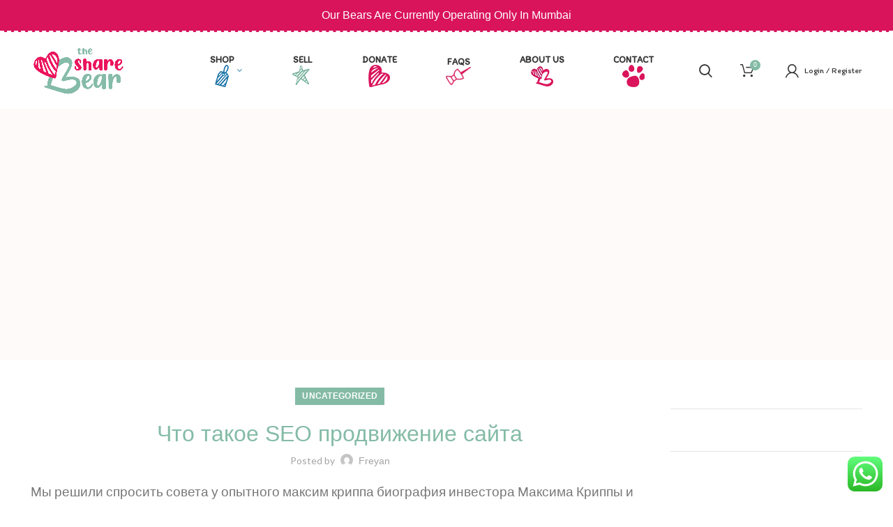

--- FILE ---
content_type: text/html; charset=UTF-8
request_url: https://thesharebear.in/chto-takoe-seo-prodvizhenie-sajta-2215/
body_size: 61084
content:
<!DOCTYPE html>
<html lang="en-US">
<head>
	<meta charset="UTF-8">
	<link rel="profile" href="http://gmpg.org/xfn/11">
	<link rel="pingback" href="https://thesharebear.in/xmlrpc.php">

			<script>window.MSInputMethodContext && document.documentMode && document.write('<script src="https://thesharebear.in/wp-content/themes/woodmart/js/libs/ie11CustomProperties.min.js"><\/script>');</script>
		<meta name='robots' content='index, follow, max-image-preview:large, max-snippet:-1, max-video-preview:-1' />

	<!-- This site is optimized with the Yoast SEO plugin v17.8 - https://yoast.com/wordpress/plugins/seo/ -->
	<title>Что такое SEO продвижение сайта - The Share Bear</title><link rel="preload" as="style" href="https://fonts.googleapis.com/css?family=Lato%3A400%2C700%7CItim%3A400%7CLato%3A100%2C100italic%2C200%2C200italic%2C300%2C300italic%2C400%2C400italic%2C500%2C500italic%2C600%2C600italic%2C700%2C700italic%2C800%2C800italic%2C900%2C900italic%7CGochi%20Hand%3A100%2C100italic%2C200%2C200italic%2C300%2C300italic%2C400%2C400italic%2C500%2C500italic%2C600%2C600italic%2C700%2C700italic%2C800%2C800italic%2C900%2C900italic&#038;display=swap" /><link rel="stylesheet" href="https://fonts.googleapis.com/css?family=Lato%3A400%2C700%7CItim%3A400%7CLato%3A100%2C100italic%2C200%2C200italic%2C300%2C300italic%2C400%2C400italic%2C500%2C500italic%2C600%2C600italic%2C700%2C700italic%2C800%2C800italic%2C900%2C900italic%7CGochi%20Hand%3A100%2C100italic%2C200%2C200italic%2C300%2C300italic%2C400%2C400italic%2C500%2C500italic%2C600%2C600italic%2C700%2C700italic%2C800%2C800italic%2C900%2C900italic&#038;display=swap" media="print" onload="this.media='all'" /><noscript><link rel="stylesheet" href="https://fonts.googleapis.com/css?family=Lato%3A400%2C700%7CItim%3A400%7CLato%3A100%2C100italic%2C200%2C200italic%2C300%2C300italic%2C400%2C400italic%2C500%2C500italic%2C600%2C600italic%2C700%2C700italic%2C800%2C800italic%2C900%2C900italic%7CGochi%20Hand%3A100%2C100italic%2C200%2C200italic%2C300%2C300italic%2C400%2C400italic%2C500%2C500italic%2C600%2C600italic%2C700%2C700italic%2C800%2C800italic%2C900%2C900italic&#038;display=swap" /></noscript>
	<link rel="canonical" href="https://thesharebear.in/chto-takoe-seo-prodvizhenie-sajta-2215/" />
	<meta property="og:locale" content="en_US" />
	<meta property="og:type" content="article" />
	<meta property="og:title" content="Что такое SEO продвижение сайта - The Share Bear" />
	<meta property="og:description" content="Мы решили спросить совета у опытного максим криппа биография инвестора Максима Криппы и подготовили для вас несколько практических советов. В" />
	<meta property="og:url" content="https://thesharebear.in/chto-takoe-seo-prodvizhenie-sajta-2215/" />
	<meta property="og:site_name" content="The Share Bear" />
	<meta property="article:published_time" content="2023-02-01T13:47:00+00:00" />
	<meta property="article:modified_time" content="2024-01-12T13:27:28+00:00" />
	<meta name="twitter:card" content="summary_large_image" />
	<meta name="twitter:label1" content="Written by" />
	<meta name="twitter:data1" content="freyan" />
	<script type="application/ld+json" class="yoast-schema-graph">{"@context":"https://schema.org","@graph":[{"@type":"WebSite","@id":"https://thesharebear.in/#website","url":"https://thesharebear.in/","name":"The Share Bear","description":"","potentialAction":[{"@type":"SearchAction","target":{"@type":"EntryPoint","urlTemplate":"https://thesharebear.in/?s={search_term_string}"},"query-input":"required name=search_term_string"}],"inLanguage":"en-US"},{"@type":"WebPage","@id":"https://thesharebear.in/chto-takoe-seo-prodvizhenie-sajta-2215/#webpage","url":"https://thesharebear.in/chto-takoe-seo-prodvizhenie-sajta-2215/","name":"\u0427\u0442\u043e \u0442\u0430\u043a\u043e\u0435 SEO \u043f\u0440\u043e\u0434\u0432\u0438\u0436\u0435\u043d\u0438\u0435 \u0441\u0430\u0439\u0442\u0430 - The Share Bear","isPartOf":{"@id":"https://thesharebear.in/#website"},"datePublished":"2023-02-01T13:47:00+00:00","dateModified":"2024-01-12T13:27:28+00:00","author":{"@id":"https://thesharebear.in/#/schema/person/909d5b2ab996656334b7b2430d833701"},"breadcrumb":{"@id":"https://thesharebear.in/chto-takoe-seo-prodvizhenie-sajta-2215/#breadcrumb"},"inLanguage":"en-US","potentialAction":[{"@type":"ReadAction","target":["https://thesharebear.in/chto-takoe-seo-prodvizhenie-sajta-2215/"]}]},{"@type":"BreadcrumbList","@id":"https://thesharebear.in/chto-takoe-seo-prodvizhenie-sajta-2215/#breadcrumb","itemListElement":[{"@type":"ListItem","position":1,"name":"Home","item":"https://thesharebear.in/"},{"@type":"ListItem","position":2,"name":"Blog","item":"https://thesharebear.in/blog-2/"},{"@type":"ListItem","position":3,"name":"\u0427\u0442\u043e \u0442\u0430\u043a\u043e\u0435 SEO \u043f\u0440\u043e\u0434\u0432\u0438\u0436\u0435\u043d\u0438\u0435 \u0441\u0430\u0439\u0442\u0430"}]},{"@type":"Person","@id":"https://thesharebear.in/#/schema/person/909d5b2ab996656334b7b2430d833701","name":"freyan","image":{"@type":"ImageObject","@id":"https://thesharebear.in/#personlogo","inLanguage":"en-US","url":"https://secure.gravatar.com/avatar/f1ebc777fa0e97bd335429ec6f6433efdbb9f2a657edb72aa6db46c59a3aa82c?s=96&d=mm&r=g","contentUrl":"https://secure.gravatar.com/avatar/f1ebc777fa0e97bd335429ec6f6433efdbb9f2a657edb72aa6db46c59a3aa82c?s=96&d=mm&r=g","caption":"freyan"},"url":"https://thesharebear.in/author/freyan/"}]}</script>
	<!-- / Yoast SEO plugin. -->


<link rel='dns-prefetch' href='//maxcdn.bootstrapcdn.com' />
<link rel='dns-prefetch' href='//fonts.googleapis.com' />
<link href='https://fonts.gstatic.com' crossorigin rel='preconnect' />
		<!-- This site uses the Google Analytics by MonsterInsights plugin v8.10.0 - Using Analytics tracking - https://www.monsterinsights.com/ -->
							<script
				src="//www.googletagmanager.com/gtag/js?id=UA-211790017-1"  data-cfasync="false" data-wpfc-render="false" type="text/javascript" async></script>
			<script data-cfasync="false" data-wpfc-render="false" type="text/javascript">
				var mi_version = '8.10.0';
				var mi_track_user = true;
				var mi_no_track_reason = '';
				
								var disableStrs = [
															'ga-disable-UA-211790017-1',
									];

				/* Function to detect opted out users */
				function __gtagTrackerIsOptedOut() {
					for (var index = 0; index < disableStrs.length; index++) {
						if (document.cookie.indexOf(disableStrs[index] + '=true') > -1) {
							return true;
						}
					}

					return false;
				}

				/* Disable tracking if the opt-out cookie exists. */
				if (__gtagTrackerIsOptedOut()) {
					for (var index = 0; index < disableStrs.length; index++) {
						window[disableStrs[index]] = true;
					}
				}

				/* Opt-out function */
				function __gtagTrackerOptout() {
					for (var index = 0; index < disableStrs.length; index++) {
						document.cookie = disableStrs[index] + '=true; expires=Thu, 31 Dec 2099 23:59:59 UTC; path=/';
						window[disableStrs[index]] = true;
					}
				}

				if ('undefined' === typeof gaOptout) {
					function gaOptout() {
						__gtagTrackerOptout();
					}
				}
								window.dataLayer = window.dataLayer || [];

				window.MonsterInsightsDualTracker = {
					helpers: {},
					trackers: {},
				};
				if (mi_track_user) {
					function __gtagDataLayer() {
						dataLayer.push(arguments);
					}

					function __gtagTracker(type, name, parameters) {
						if (!parameters) {
							parameters = {};
						}

						if (parameters.send_to) {
							__gtagDataLayer.apply(null, arguments);
							return;
						}

						if (type === 'event') {
							
														parameters.send_to = monsterinsights_frontend.ua;
							__gtagDataLayer(type, name, parameters);
													} else {
							__gtagDataLayer.apply(null, arguments);
						}
					}

					__gtagTracker('js', new Date());
					__gtagTracker('set', {
						'developer_id.dZGIzZG': true,
											});
															__gtagTracker('config', 'UA-211790017-1', {"forceSSL":"true","link_attribution":"true"} );
										window.gtag = __gtagTracker;										(function () {
						/* https://developers.google.com/analytics/devguides/collection/analyticsjs/ */
						/* ga and __gaTracker compatibility shim. */
						var noopfn = function () {
							return null;
						};
						var newtracker = function () {
							return new Tracker();
						};
						var Tracker = function () {
							return null;
						};
						var p = Tracker.prototype;
						p.get = noopfn;
						p.set = noopfn;
						p.send = function () {
							var args = Array.prototype.slice.call(arguments);
							args.unshift('send');
							__gaTracker.apply(null, args);
						};
						var __gaTracker = function () {
							var len = arguments.length;
							if (len === 0) {
								return;
							}
							var f = arguments[len - 1];
							if (typeof f !== 'object' || f === null || typeof f.hitCallback !== 'function') {
								if ('send' === arguments[0]) {
									var hitConverted, hitObject = false, action;
									if ('event' === arguments[1]) {
										if ('undefined' !== typeof arguments[3]) {
											hitObject = {
												'eventAction': arguments[3],
												'eventCategory': arguments[2],
												'eventLabel': arguments[4],
												'value': arguments[5] ? arguments[5] : 1,
											}
										}
									}
									if ('pageview' === arguments[1]) {
										if ('undefined' !== typeof arguments[2]) {
											hitObject = {
												'eventAction': 'page_view',
												'page_path': arguments[2],
											}
										}
									}
									if (typeof arguments[2] === 'object') {
										hitObject = arguments[2];
									}
									if (typeof arguments[5] === 'object') {
										Object.assign(hitObject, arguments[5]);
									}
									if ('undefined' !== typeof arguments[1].hitType) {
										hitObject = arguments[1];
										if ('pageview' === hitObject.hitType) {
											hitObject.eventAction = 'page_view';
										}
									}
									if (hitObject) {
										action = 'timing' === arguments[1].hitType ? 'timing_complete' : hitObject.eventAction;
										hitConverted = mapArgs(hitObject);
										__gtagTracker('event', action, hitConverted);
									}
								}
								return;
							}

							function mapArgs(args) {
								var arg, hit = {};
								var gaMap = {
									'eventCategory': 'event_category',
									'eventAction': 'event_action',
									'eventLabel': 'event_label',
									'eventValue': 'event_value',
									'nonInteraction': 'non_interaction',
									'timingCategory': 'event_category',
									'timingVar': 'name',
									'timingValue': 'value',
									'timingLabel': 'event_label',
									'page': 'page_path',
									'location': 'page_location',
									'title': 'page_title',
								};
								for (arg in args) {
																		if (!(!args.hasOwnProperty(arg) || !gaMap.hasOwnProperty(arg))) {
										hit[gaMap[arg]] = args[arg];
									} else {
										hit[arg] = args[arg];
									}
								}
								return hit;
							}

							try {
								f.hitCallback();
							} catch (ex) {
							}
						};
						__gaTracker.create = newtracker;
						__gaTracker.getByName = newtracker;
						__gaTracker.getAll = function () {
							return [];
						};
						__gaTracker.remove = noopfn;
						__gaTracker.loaded = true;
						window['__gaTracker'] = __gaTracker;
					})();
									} else {
										console.log("");
					(function () {
						function __gtagTracker() {
							return null;
						}

						window['__gtagTracker'] = __gtagTracker;
						window['gtag'] = __gtagTracker;
					})();
									}
			</script>
				<!-- / Google Analytics by MonsterInsights -->
		<style id='wp-img-auto-sizes-contain-inline-css' type='text/css'>
img:is([sizes=auto i],[sizes^="auto," i]){contain-intrinsic-size:3000px 1500px}
/*# sourceURL=wp-img-auto-sizes-contain-inline-css */
</style>
<link rel='stylesheet' id='dashicons-css' href='https://thesharebear.in/wp-includes/css/dashicons.min.css?ver=6.9' type='text/css' media='all' />
<link rel='stylesheet' id='wp-block-library-css' href='https://thesharebear.in/wp-includes/css/dist/block-library/style.min.css?ver=6.9' type='text/css' media='all' />
<style id='wp-block-group-inline-css' type='text/css'>
.wp-block-group{box-sizing:border-box}:where(.wp-block-group.wp-block-group-is-layout-constrained){position:relative}
/*# sourceURL=https://thesharebear.in/wp-includes/blocks/group/style.min.css */
</style>
<style id='wp-block-social-links-inline-css' type='text/css'>
.wp-block-social-links{background:none;box-sizing:border-box;margin-left:0;padding-left:0;padding-right:0;text-indent:0}.wp-block-social-links .wp-social-link a,.wp-block-social-links .wp-social-link a:hover{border-bottom:0;box-shadow:none;text-decoration:none}.wp-block-social-links .wp-social-link svg{height:1em;width:1em}.wp-block-social-links .wp-social-link span:not(.screen-reader-text){font-size:.65em;margin-left:.5em;margin-right:.5em}.wp-block-social-links.has-small-icon-size{font-size:16px}.wp-block-social-links,.wp-block-social-links.has-normal-icon-size{font-size:24px}.wp-block-social-links.has-large-icon-size{font-size:36px}.wp-block-social-links.has-huge-icon-size{font-size:48px}.wp-block-social-links.aligncenter{display:flex;justify-content:center}.wp-block-social-links.alignright{justify-content:flex-end}.wp-block-social-link{border-radius:9999px;display:block}@media not (prefers-reduced-motion){.wp-block-social-link{transition:transform .1s ease}}.wp-block-social-link{height:auto}.wp-block-social-link a{align-items:center;display:flex;line-height:0}.wp-block-social-link:hover{transform:scale(1.1)}.wp-block-social-links .wp-block-social-link.wp-social-link{display:inline-block;margin:0;padding:0}.wp-block-social-links .wp-block-social-link.wp-social-link .wp-block-social-link-anchor,.wp-block-social-links .wp-block-social-link.wp-social-link .wp-block-social-link-anchor svg,.wp-block-social-links .wp-block-social-link.wp-social-link .wp-block-social-link-anchor:active,.wp-block-social-links .wp-block-social-link.wp-social-link .wp-block-social-link-anchor:hover,.wp-block-social-links .wp-block-social-link.wp-social-link .wp-block-social-link-anchor:visited{color:currentColor;fill:currentColor}:where(.wp-block-social-links:not(.is-style-logos-only)) .wp-social-link{background-color:#f0f0f0;color:#444}:where(.wp-block-social-links:not(.is-style-logos-only)) .wp-social-link-amazon{background-color:#f90;color:#fff}:where(.wp-block-social-links:not(.is-style-logos-only)) .wp-social-link-bandcamp{background-color:#1ea0c3;color:#fff}:where(.wp-block-social-links:not(.is-style-logos-only)) .wp-social-link-behance{background-color:#0757fe;color:#fff}:where(.wp-block-social-links:not(.is-style-logos-only)) .wp-social-link-bluesky{background-color:#0a7aff;color:#fff}:where(.wp-block-social-links:not(.is-style-logos-only)) .wp-social-link-codepen{background-color:#1e1f26;color:#fff}:where(.wp-block-social-links:not(.is-style-logos-only)) .wp-social-link-deviantart{background-color:#02e49b;color:#fff}:where(.wp-block-social-links:not(.is-style-logos-only)) .wp-social-link-discord{background-color:#5865f2;color:#fff}:where(.wp-block-social-links:not(.is-style-logos-only)) .wp-social-link-dribbble{background-color:#e94c89;color:#fff}:where(.wp-block-social-links:not(.is-style-logos-only)) .wp-social-link-dropbox{background-color:#4280ff;color:#fff}:where(.wp-block-social-links:not(.is-style-logos-only)) .wp-social-link-etsy{background-color:#f45800;color:#fff}:where(.wp-block-social-links:not(.is-style-logos-only)) .wp-social-link-facebook{background-color:#0866ff;color:#fff}:where(.wp-block-social-links:not(.is-style-logos-only)) .wp-social-link-fivehundredpx{background-color:#000;color:#fff}:where(.wp-block-social-links:not(.is-style-logos-only)) .wp-social-link-flickr{background-color:#0461dd;color:#fff}:where(.wp-block-social-links:not(.is-style-logos-only)) .wp-social-link-foursquare{background-color:#e65678;color:#fff}:where(.wp-block-social-links:not(.is-style-logos-only)) .wp-social-link-github{background-color:#24292d;color:#fff}:where(.wp-block-social-links:not(.is-style-logos-only)) .wp-social-link-goodreads{background-color:#eceadd;color:#382110}:where(.wp-block-social-links:not(.is-style-logos-only)) .wp-social-link-google{background-color:#ea4434;color:#fff}:where(.wp-block-social-links:not(.is-style-logos-only)) .wp-social-link-gravatar{background-color:#1d4fc4;color:#fff}:where(.wp-block-social-links:not(.is-style-logos-only)) .wp-social-link-instagram{background-color:#f00075;color:#fff}:where(.wp-block-social-links:not(.is-style-logos-only)) .wp-social-link-lastfm{background-color:#e21b24;color:#fff}:where(.wp-block-social-links:not(.is-style-logos-only)) .wp-social-link-linkedin{background-color:#0d66c2;color:#fff}:where(.wp-block-social-links:not(.is-style-logos-only)) .wp-social-link-mastodon{background-color:#3288d4;color:#fff}:where(.wp-block-social-links:not(.is-style-logos-only)) .wp-social-link-medium{background-color:#000;color:#fff}:where(.wp-block-social-links:not(.is-style-logos-only)) .wp-social-link-meetup{background-color:#f6405f;color:#fff}:where(.wp-block-social-links:not(.is-style-logos-only)) .wp-social-link-patreon{background-color:#000;color:#fff}:where(.wp-block-social-links:not(.is-style-logos-only)) .wp-social-link-pinterest{background-color:#e60122;color:#fff}:where(.wp-block-social-links:not(.is-style-logos-only)) .wp-social-link-pocket{background-color:#ef4155;color:#fff}:where(.wp-block-social-links:not(.is-style-logos-only)) .wp-social-link-reddit{background-color:#ff4500;color:#fff}:where(.wp-block-social-links:not(.is-style-logos-only)) .wp-social-link-skype{background-color:#0478d7;color:#fff}:where(.wp-block-social-links:not(.is-style-logos-only)) .wp-social-link-snapchat{background-color:#fefc00;color:#fff;stroke:#000}:where(.wp-block-social-links:not(.is-style-logos-only)) .wp-social-link-soundcloud{background-color:#ff5600;color:#fff}:where(.wp-block-social-links:not(.is-style-logos-only)) .wp-social-link-spotify{background-color:#1bd760;color:#fff}:where(.wp-block-social-links:not(.is-style-logos-only)) .wp-social-link-telegram{background-color:#2aabee;color:#fff}:where(.wp-block-social-links:not(.is-style-logos-only)) .wp-social-link-threads{background-color:#000;color:#fff}:where(.wp-block-social-links:not(.is-style-logos-only)) .wp-social-link-tiktok{background-color:#000;color:#fff}:where(.wp-block-social-links:not(.is-style-logos-only)) .wp-social-link-tumblr{background-color:#011835;color:#fff}:where(.wp-block-social-links:not(.is-style-logos-only)) .wp-social-link-twitch{background-color:#6440a4;color:#fff}:where(.wp-block-social-links:not(.is-style-logos-only)) .wp-social-link-twitter{background-color:#1da1f2;color:#fff}:where(.wp-block-social-links:not(.is-style-logos-only)) .wp-social-link-vimeo{background-color:#1eb7ea;color:#fff}:where(.wp-block-social-links:not(.is-style-logos-only)) .wp-social-link-vk{background-color:#4680c2;color:#fff}:where(.wp-block-social-links:not(.is-style-logos-only)) .wp-social-link-wordpress{background-color:#3499cd;color:#fff}:where(.wp-block-social-links:not(.is-style-logos-only)) .wp-social-link-whatsapp{background-color:#25d366;color:#fff}:where(.wp-block-social-links:not(.is-style-logos-only)) .wp-social-link-x{background-color:#000;color:#fff}:where(.wp-block-social-links:not(.is-style-logos-only)) .wp-social-link-yelp{background-color:#d32422;color:#fff}:where(.wp-block-social-links:not(.is-style-logos-only)) .wp-social-link-youtube{background-color:red;color:#fff}:where(.wp-block-social-links.is-style-logos-only) .wp-social-link{background:none}:where(.wp-block-social-links.is-style-logos-only) .wp-social-link svg{height:1.25em;width:1.25em}:where(.wp-block-social-links.is-style-logos-only) .wp-social-link-amazon{color:#f90}:where(.wp-block-social-links.is-style-logos-only) .wp-social-link-bandcamp{color:#1ea0c3}:where(.wp-block-social-links.is-style-logos-only) .wp-social-link-behance{color:#0757fe}:where(.wp-block-social-links.is-style-logos-only) .wp-social-link-bluesky{color:#0a7aff}:where(.wp-block-social-links.is-style-logos-only) .wp-social-link-codepen{color:#1e1f26}:where(.wp-block-social-links.is-style-logos-only) .wp-social-link-deviantart{color:#02e49b}:where(.wp-block-social-links.is-style-logos-only) .wp-social-link-discord{color:#5865f2}:where(.wp-block-social-links.is-style-logos-only) .wp-social-link-dribbble{color:#e94c89}:where(.wp-block-social-links.is-style-logos-only) .wp-social-link-dropbox{color:#4280ff}:where(.wp-block-social-links.is-style-logos-only) .wp-social-link-etsy{color:#f45800}:where(.wp-block-social-links.is-style-logos-only) .wp-social-link-facebook{color:#0866ff}:where(.wp-block-social-links.is-style-logos-only) .wp-social-link-fivehundredpx{color:#000}:where(.wp-block-social-links.is-style-logos-only) .wp-social-link-flickr{color:#0461dd}:where(.wp-block-social-links.is-style-logos-only) .wp-social-link-foursquare{color:#e65678}:where(.wp-block-social-links.is-style-logos-only) .wp-social-link-github{color:#24292d}:where(.wp-block-social-links.is-style-logos-only) .wp-social-link-goodreads{color:#382110}:where(.wp-block-social-links.is-style-logos-only) .wp-social-link-google{color:#ea4434}:where(.wp-block-social-links.is-style-logos-only) .wp-social-link-gravatar{color:#1d4fc4}:where(.wp-block-social-links.is-style-logos-only) .wp-social-link-instagram{color:#f00075}:where(.wp-block-social-links.is-style-logos-only) .wp-social-link-lastfm{color:#e21b24}:where(.wp-block-social-links.is-style-logos-only) .wp-social-link-linkedin{color:#0d66c2}:where(.wp-block-social-links.is-style-logos-only) .wp-social-link-mastodon{color:#3288d4}:where(.wp-block-social-links.is-style-logos-only) .wp-social-link-medium{color:#000}:where(.wp-block-social-links.is-style-logos-only) .wp-social-link-meetup{color:#f6405f}:where(.wp-block-social-links.is-style-logos-only) .wp-social-link-patreon{color:#000}:where(.wp-block-social-links.is-style-logos-only) .wp-social-link-pinterest{color:#e60122}:where(.wp-block-social-links.is-style-logos-only) .wp-social-link-pocket{color:#ef4155}:where(.wp-block-social-links.is-style-logos-only) .wp-social-link-reddit{color:#ff4500}:where(.wp-block-social-links.is-style-logos-only) .wp-social-link-skype{color:#0478d7}:where(.wp-block-social-links.is-style-logos-only) .wp-social-link-snapchat{color:#fff;stroke:#000}:where(.wp-block-social-links.is-style-logos-only) .wp-social-link-soundcloud{color:#ff5600}:where(.wp-block-social-links.is-style-logos-only) .wp-social-link-spotify{color:#1bd760}:where(.wp-block-social-links.is-style-logos-only) .wp-social-link-telegram{color:#2aabee}:where(.wp-block-social-links.is-style-logos-only) .wp-social-link-threads{color:#000}:where(.wp-block-social-links.is-style-logos-only) .wp-social-link-tiktok{color:#000}:where(.wp-block-social-links.is-style-logos-only) .wp-social-link-tumblr{color:#011835}:where(.wp-block-social-links.is-style-logos-only) .wp-social-link-twitch{color:#6440a4}:where(.wp-block-social-links.is-style-logos-only) .wp-social-link-twitter{color:#1da1f2}:where(.wp-block-social-links.is-style-logos-only) .wp-social-link-vimeo{color:#1eb7ea}:where(.wp-block-social-links.is-style-logos-only) .wp-social-link-vk{color:#4680c2}:where(.wp-block-social-links.is-style-logos-only) .wp-social-link-whatsapp{color:#25d366}:where(.wp-block-social-links.is-style-logos-only) .wp-social-link-wordpress{color:#3499cd}:where(.wp-block-social-links.is-style-logos-only) .wp-social-link-x{color:#000}:where(.wp-block-social-links.is-style-logos-only) .wp-social-link-yelp{color:#d32422}:where(.wp-block-social-links.is-style-logos-only) .wp-social-link-youtube{color:red}.wp-block-social-links.is-style-pill-shape .wp-social-link{width:auto}:root :where(.wp-block-social-links .wp-social-link a){padding:.25em}:root :where(.wp-block-social-links.is-style-logos-only .wp-social-link a){padding:0}:root :where(.wp-block-social-links.is-style-pill-shape .wp-social-link a){padding-left:.6666666667em;padding-right:.6666666667em}.wp-block-social-links:not(.has-icon-color):not(.has-icon-background-color) .wp-social-link-snapchat .wp-block-social-link-label{color:#000}
/*# sourceURL=https://thesharebear.in/wp-includes/blocks/social-links/style.min.css */
</style>
<style id='global-styles-inline-css' type='text/css'>
:root{--wp--preset--aspect-ratio--square: 1;--wp--preset--aspect-ratio--4-3: 4/3;--wp--preset--aspect-ratio--3-4: 3/4;--wp--preset--aspect-ratio--3-2: 3/2;--wp--preset--aspect-ratio--2-3: 2/3;--wp--preset--aspect-ratio--16-9: 16/9;--wp--preset--aspect-ratio--9-16: 9/16;--wp--preset--color--black: #000000;--wp--preset--color--cyan-bluish-gray: #abb8c3;--wp--preset--color--white: #ffffff;--wp--preset--color--pale-pink: #f78da7;--wp--preset--color--vivid-red: #cf2e2e;--wp--preset--color--luminous-vivid-orange: #ff6900;--wp--preset--color--luminous-vivid-amber: #fcb900;--wp--preset--color--light-green-cyan: #7bdcb5;--wp--preset--color--vivid-green-cyan: #00d084;--wp--preset--color--pale-cyan-blue: #8ed1fc;--wp--preset--color--vivid-cyan-blue: #0693e3;--wp--preset--color--vivid-purple: #9b51e0;--wp--preset--gradient--vivid-cyan-blue-to-vivid-purple: linear-gradient(135deg,rgb(6,147,227) 0%,rgb(155,81,224) 100%);--wp--preset--gradient--light-green-cyan-to-vivid-green-cyan: linear-gradient(135deg,rgb(122,220,180) 0%,rgb(0,208,130) 100%);--wp--preset--gradient--luminous-vivid-amber-to-luminous-vivid-orange: linear-gradient(135deg,rgb(252,185,0) 0%,rgb(255,105,0) 100%);--wp--preset--gradient--luminous-vivid-orange-to-vivid-red: linear-gradient(135deg,rgb(255,105,0) 0%,rgb(207,46,46) 100%);--wp--preset--gradient--very-light-gray-to-cyan-bluish-gray: linear-gradient(135deg,rgb(238,238,238) 0%,rgb(169,184,195) 100%);--wp--preset--gradient--cool-to-warm-spectrum: linear-gradient(135deg,rgb(74,234,220) 0%,rgb(151,120,209) 20%,rgb(207,42,186) 40%,rgb(238,44,130) 60%,rgb(251,105,98) 80%,rgb(254,248,76) 100%);--wp--preset--gradient--blush-light-purple: linear-gradient(135deg,rgb(255,206,236) 0%,rgb(152,150,240) 100%);--wp--preset--gradient--blush-bordeaux: linear-gradient(135deg,rgb(254,205,165) 0%,rgb(254,45,45) 50%,rgb(107,0,62) 100%);--wp--preset--gradient--luminous-dusk: linear-gradient(135deg,rgb(255,203,112) 0%,rgb(199,81,192) 50%,rgb(65,88,208) 100%);--wp--preset--gradient--pale-ocean: linear-gradient(135deg,rgb(255,245,203) 0%,rgb(182,227,212) 50%,rgb(51,167,181) 100%);--wp--preset--gradient--electric-grass: linear-gradient(135deg,rgb(202,248,128) 0%,rgb(113,206,126) 100%);--wp--preset--gradient--midnight: linear-gradient(135deg,rgb(2,3,129) 0%,rgb(40,116,252) 100%);--wp--preset--font-size--small: 13px;--wp--preset--font-size--medium: 20px;--wp--preset--font-size--large: 36px;--wp--preset--font-size--x-large: 42px;--wp--preset--spacing--20: 0.44rem;--wp--preset--spacing--30: 0.67rem;--wp--preset--spacing--40: 1rem;--wp--preset--spacing--50: 1.5rem;--wp--preset--spacing--60: 2.25rem;--wp--preset--spacing--70: 3.38rem;--wp--preset--spacing--80: 5.06rem;--wp--preset--shadow--natural: 6px 6px 9px rgba(0, 0, 0, 0.2);--wp--preset--shadow--deep: 12px 12px 50px rgba(0, 0, 0, 0.4);--wp--preset--shadow--sharp: 6px 6px 0px rgba(0, 0, 0, 0.2);--wp--preset--shadow--outlined: 6px 6px 0px -3px rgb(255, 255, 255), 6px 6px rgb(0, 0, 0);--wp--preset--shadow--crisp: 6px 6px 0px rgb(0, 0, 0);}:where(.is-layout-flex){gap: 0.5em;}:where(.is-layout-grid){gap: 0.5em;}body .is-layout-flex{display: flex;}.is-layout-flex{flex-wrap: wrap;align-items: center;}.is-layout-flex > :is(*, div){margin: 0;}body .is-layout-grid{display: grid;}.is-layout-grid > :is(*, div){margin: 0;}:where(.wp-block-columns.is-layout-flex){gap: 2em;}:where(.wp-block-columns.is-layout-grid){gap: 2em;}:where(.wp-block-post-template.is-layout-flex){gap: 1.25em;}:where(.wp-block-post-template.is-layout-grid){gap: 1.25em;}.has-black-color{color: var(--wp--preset--color--black) !important;}.has-cyan-bluish-gray-color{color: var(--wp--preset--color--cyan-bluish-gray) !important;}.has-white-color{color: var(--wp--preset--color--white) !important;}.has-pale-pink-color{color: var(--wp--preset--color--pale-pink) !important;}.has-vivid-red-color{color: var(--wp--preset--color--vivid-red) !important;}.has-luminous-vivid-orange-color{color: var(--wp--preset--color--luminous-vivid-orange) !important;}.has-luminous-vivid-amber-color{color: var(--wp--preset--color--luminous-vivid-amber) !important;}.has-light-green-cyan-color{color: var(--wp--preset--color--light-green-cyan) !important;}.has-vivid-green-cyan-color{color: var(--wp--preset--color--vivid-green-cyan) !important;}.has-pale-cyan-blue-color{color: var(--wp--preset--color--pale-cyan-blue) !important;}.has-vivid-cyan-blue-color{color: var(--wp--preset--color--vivid-cyan-blue) !important;}.has-vivid-purple-color{color: var(--wp--preset--color--vivid-purple) !important;}.has-black-background-color{background-color: var(--wp--preset--color--black) !important;}.has-cyan-bluish-gray-background-color{background-color: var(--wp--preset--color--cyan-bluish-gray) !important;}.has-white-background-color{background-color: var(--wp--preset--color--white) !important;}.has-pale-pink-background-color{background-color: var(--wp--preset--color--pale-pink) !important;}.has-vivid-red-background-color{background-color: var(--wp--preset--color--vivid-red) !important;}.has-luminous-vivid-orange-background-color{background-color: var(--wp--preset--color--luminous-vivid-orange) !important;}.has-luminous-vivid-amber-background-color{background-color: var(--wp--preset--color--luminous-vivid-amber) !important;}.has-light-green-cyan-background-color{background-color: var(--wp--preset--color--light-green-cyan) !important;}.has-vivid-green-cyan-background-color{background-color: var(--wp--preset--color--vivid-green-cyan) !important;}.has-pale-cyan-blue-background-color{background-color: var(--wp--preset--color--pale-cyan-blue) !important;}.has-vivid-cyan-blue-background-color{background-color: var(--wp--preset--color--vivid-cyan-blue) !important;}.has-vivid-purple-background-color{background-color: var(--wp--preset--color--vivid-purple) !important;}.has-black-border-color{border-color: var(--wp--preset--color--black) !important;}.has-cyan-bluish-gray-border-color{border-color: var(--wp--preset--color--cyan-bluish-gray) !important;}.has-white-border-color{border-color: var(--wp--preset--color--white) !important;}.has-pale-pink-border-color{border-color: var(--wp--preset--color--pale-pink) !important;}.has-vivid-red-border-color{border-color: var(--wp--preset--color--vivid-red) !important;}.has-luminous-vivid-orange-border-color{border-color: var(--wp--preset--color--luminous-vivid-orange) !important;}.has-luminous-vivid-amber-border-color{border-color: var(--wp--preset--color--luminous-vivid-amber) !important;}.has-light-green-cyan-border-color{border-color: var(--wp--preset--color--light-green-cyan) !important;}.has-vivid-green-cyan-border-color{border-color: var(--wp--preset--color--vivid-green-cyan) !important;}.has-pale-cyan-blue-border-color{border-color: var(--wp--preset--color--pale-cyan-blue) !important;}.has-vivid-cyan-blue-border-color{border-color: var(--wp--preset--color--vivid-cyan-blue) !important;}.has-vivid-purple-border-color{border-color: var(--wp--preset--color--vivid-purple) !important;}.has-vivid-cyan-blue-to-vivid-purple-gradient-background{background: var(--wp--preset--gradient--vivid-cyan-blue-to-vivid-purple) !important;}.has-light-green-cyan-to-vivid-green-cyan-gradient-background{background: var(--wp--preset--gradient--light-green-cyan-to-vivid-green-cyan) !important;}.has-luminous-vivid-amber-to-luminous-vivid-orange-gradient-background{background: var(--wp--preset--gradient--luminous-vivid-amber-to-luminous-vivid-orange) !important;}.has-luminous-vivid-orange-to-vivid-red-gradient-background{background: var(--wp--preset--gradient--luminous-vivid-orange-to-vivid-red) !important;}.has-very-light-gray-to-cyan-bluish-gray-gradient-background{background: var(--wp--preset--gradient--very-light-gray-to-cyan-bluish-gray) !important;}.has-cool-to-warm-spectrum-gradient-background{background: var(--wp--preset--gradient--cool-to-warm-spectrum) !important;}.has-blush-light-purple-gradient-background{background: var(--wp--preset--gradient--blush-light-purple) !important;}.has-blush-bordeaux-gradient-background{background: var(--wp--preset--gradient--blush-bordeaux) !important;}.has-luminous-dusk-gradient-background{background: var(--wp--preset--gradient--luminous-dusk) !important;}.has-pale-ocean-gradient-background{background: var(--wp--preset--gradient--pale-ocean) !important;}.has-electric-grass-gradient-background{background: var(--wp--preset--gradient--electric-grass) !important;}.has-midnight-gradient-background{background: var(--wp--preset--gradient--midnight) !important;}.has-small-font-size{font-size: var(--wp--preset--font-size--small) !important;}.has-medium-font-size{font-size: var(--wp--preset--font-size--medium) !important;}.has-large-font-size{font-size: var(--wp--preset--font-size--large) !important;}.has-x-large-font-size{font-size: var(--wp--preset--font-size--x-large) !important;}
/*# sourceURL=global-styles-inline-css */
</style>

<style id='classic-theme-styles-inline-css' type='text/css'>
/*! This file is auto-generated */
.wp-block-button__link{color:#fff;background-color:#32373c;border-radius:9999px;box-shadow:none;text-decoration:none;padding:calc(.667em + 2px) calc(1.333em + 2px);font-size:1.125em}.wp-block-file__button{background:#32373c;color:#fff;text-decoration:none}
/*# sourceURL=/wp-includes/css/classic-themes.min.css */
</style>
<link rel='stylesheet' id='pi-dcw-css' href='https://thesharebear.in/wp-content/plugins/add-to-cart-direct-checkout-for-woocommerce/public/css/pi-dcw-public.css?ver=2.1.10' type='text/css' media='all' />
<style id='pi-dcw-inline-css' type='text/css'>

		.pisol_buy_now_button{
			color:#ffffff !important;
			background-color: #ee6443 !important;
		}
		
/*# sourceURL=pi-dcw-inline-css */
</style>
<link rel='stylesheet' id='menu-image-css' href='https://thesharebear.in/wp-content/plugins/menu-image/includes/css/menu-image.css?ver=3.0.5' type='text/css' media='all' />
<style id='woocommerce-inline-inline-css' type='text/css'>
.woocommerce form .form-row .required { visibility: visible; }
/*# sourceURL=woocommerce-inline-inline-css */
</style>
<link rel='stylesheet' id='dpi-styles-css' href='https://thesharebear.in/wp-content/plugins/dokan-pro/modules/export-import/assets/css/style.css?ver=20260126' type='text/css' media='all' />
<link rel='stylesheet' id='dokan-magnific-popup-css' href='https://thesharebear.in/wp-content/plugins/dokan-lite/assets/vendors/magnific/magnific-popup.css?ver=3.2.10' type='text/css' media='all' />
<link rel='stylesheet' id='dokan-ls-custom-style-css' href='https://thesharebear.in/wp-content/plugins/dokan-pro/modules/live-search/assets/css/style.css?ver=3.2.10' type='text/css' media='all' />
<link rel='stylesheet' id='dokan-store-support-styles-css' href='https://thesharebear.in/wp-content/plugins/dokan-pro/modules/store-support/assets/css/style.css?ver=20260126' type='text/css' media='all' />
<link rel='stylesheet' id='acf-global-css' href='https://thesharebear.in/wp-content/plugins/advanced-custom-fields/assets/build/css/acf-global.css?ver=6.0.0' type='text/css' media='all' />
<link rel='stylesheet' id='acf-input-css' href='https://thesharebear.in/wp-content/plugins/advanced-custom-fields/assets/build/css/acf-input.css?ver=6.0.0' type='text/css' media='all' />
<link rel='stylesheet' id='nickx-fancybox-css-css' href='https://thesharebear.in/wp-content/plugins/product-video-gallery-slider-for-woocommerce/css/fancybox.css?ver=1' type='text/css' media='all' />
<link rel='stylesheet' id='nickx-fontawesome-css-css' href='//maxcdn.bootstrapcdn.com/font-awesome/4.7.0/css/font-awesome.min.css?ver=1' type='text/css' media='all' />
<link rel='stylesheet' id='nickx-front-css-css' href='https://thesharebear.in/wp-content/plugins/product-video-gallery-slider-for-woocommerce/css/nickx-front.css?ver=1' type='text/css' media='all' />
<link rel='stylesheet' id='yith-infs-style-css' href='https://thesharebear.in/wp-content/plugins/yith-infinite-scrolling/assets/css/frontend.css?ver=1.6.0' type='text/css' media='all' />
<link rel='stylesheet' id='dokan-style-css' href='https://thesharebear.in/wp-content/plugins/dokan-lite/assets/css/style.css?ver=1629709335' type='text/css' media='all' />
<link rel='stylesheet' id='dokan-verification-styles-css' href='https://thesharebear.in/wp-content/plugins/dokan-pro/modules/vendor-verification/assets/css/style.css?ver=20260126' type='text/css' media='all' />
<link rel='stylesheet' id='e-animations-css' href='https://thesharebear.in/wp-content/plugins/elementor/assets/lib/animations/animations.min.css?ver=3.4.7' type='text/css' media='all' />
<link rel='stylesheet' id='elementor-icons-css' href='https://thesharebear.in/wp-content/plugins/elementor/assets/lib/eicons/css/elementor-icons.min.css?ver=5.13.0' type='text/css' media='all' />
<link rel='stylesheet' id='elementor-frontend-css' href='https://thesharebear.in/wp-content/plugins/elementor/assets/css/frontend.min.css?ver=3.4.7' type='text/css' media='all' />
<style id='elementor-frontend-inline-css' type='text/css'>
@font-face{font-family:eicons;src:url(https://thesharebear.in/wp-content/plugins/elementor/assets/lib/eicons/fonts/eicons.eot?5.10.0);src:url(https://thesharebear.in/wp-content/plugins/elementor/assets/lib/eicons/fonts/eicons.eot?5.10.0#iefix) format("embedded-opentype"),url(https://thesharebear.in/wp-content/plugins/elementor/assets/lib/eicons/fonts/eicons.woff2?5.10.0) format("woff2"),url(https://thesharebear.in/wp-content/plugins/elementor/assets/lib/eicons/fonts/eicons.woff?5.10.0) format("woff"),url(https://thesharebear.in/wp-content/plugins/elementor/assets/lib/eicons/fonts/eicons.ttf?5.10.0) format("truetype"),url(https://thesharebear.in/wp-content/plugins/elementor/assets/lib/eicons/fonts/eicons.svg?5.10.0#eicon) format("svg");font-weight:400;font-style:normal}
/*# sourceURL=elementor-frontend-inline-css */
</style>
<link rel='stylesheet' id='elementor-post-5-css' href='https://thesharebear.in/wp-content/uploads/elementor/css/post-5.css?ver=1735754705' type='text/css' media='all' />
<link rel='stylesheet' id='elementor-pro-css' href='https://thesharebear.in/wp-content/plugins/elementor-pro/assets/css/frontend.min.css?ver=3.3.8' type='text/css' media='all' />
<link rel='stylesheet' id='elementor-icons-shared-0-css' href='https://thesharebear.in/wp-content/plugins/elementor/assets/lib/font-awesome/css/fontawesome.min.css?ver=5.15.3' type='text/css' media='all' />
<link rel='stylesheet' id='elementor-icons-fa-solid-css' href='https://thesharebear.in/wp-content/plugins/elementor/assets/lib/font-awesome/css/solid.min.css?ver=5.15.3' type='text/css' media='all' />
<link rel='stylesheet' id='elementor-icons-fa-brands-css' href='https://thesharebear.in/wp-content/plugins/elementor/assets/lib/font-awesome/css/brands.min.css?ver=5.15.3' type='text/css' media='all' />
<link rel='stylesheet' id='elementor-icons-fa-regular-css' href='https://thesharebear.in/wp-content/plugins/elementor/assets/lib/font-awesome/css/regular.min.css?ver=5.15.3' type='text/css' media='all' />
<link rel='stylesheet' id='bootstrap-css' href='https://thesharebear.in/wp-content/themes/woodmart/css/bootstrap.min.css?ver=6.1.4' type='text/css' media='all' />
<link rel='stylesheet' id='woodmart-style-css' href='https://thesharebear.in/wp-content/themes/woodmart/css/parts/base.min.css?ver=6.1.4' type='text/css' media='all' />
<link rel='stylesheet' id='wd-blog-single-base-css' href='https://thesharebear.in/wp-content/themes/woodmart/css/parts/blog-single-base.min.css?ver=6.1.4' type='text/css' media='all' />
<link rel='stylesheet' id='wd-footer-base-css' href='https://thesharebear.in/wp-content/themes/woodmart/css/parts/footer-base.min.css?ver=6.1.4' type='text/css' media='all' />
<link rel='stylesheet' id='wd-blog-base-css' href='https://thesharebear.in/wp-content/themes/woodmart/css/parts/blog-base.min.css?ver=6.1.4' type='text/css' media='all' />
<link rel='stylesheet' id='wd-wp-gutenberg-css' href='https://thesharebear.in/wp-content/themes/woodmart/css/parts/wp-gutenberg.min.css?ver=6.1.4' type='text/css' media='all' />
<link rel='stylesheet' id='wd-wpcf7-css' href='https://thesharebear.in/wp-content/themes/woodmart/css/parts/int-wpcf7.min.css?ver=6.1.4' type='text/css' media='all' />
<link rel='stylesheet' id='wd-woo-dokan-vend-css' href='https://thesharebear.in/wp-content/themes/woodmart/css/parts/int-woo-dokan-vend.min.css?ver=6.1.4' type='text/css' media='all' />
<link rel='stylesheet' id='wd-mc4wp-css' href='https://thesharebear.in/wp-content/themes/woodmart/css/parts/int-mc4wp.min.css?ver=6.1.4' type='text/css' media='all' />
<link rel='stylesheet' id='wd-revolution-slider-css' href='https://thesharebear.in/wp-content/themes/woodmart/css/parts/int-revolution-slider.min.css?ver=6.1.4' type='text/css' media='all' />
<link rel='stylesheet' id='wd-elementor-base-css' href='https://thesharebear.in/wp-content/themes/woodmart/css/parts/int-elementor-base.min.css?ver=6.1.4' type='text/css' media='all' />
<link rel='stylesheet' id='wd-elementor-pro-base-css' href='https://thesharebear.in/wp-content/themes/woodmart/css/parts/int-elementor-pro.min.css?ver=6.1.4' type='text/css' media='all' />
<link rel='stylesheet' id='wd-woocommerce-base-css' href='https://thesharebear.in/wp-content/themes/woodmart/css/parts/woocommerce-base.min.css?ver=6.1.4' type='text/css' media='all' />
<link rel='stylesheet' id='child-style-css' href='https://thesharebear.in/wp-content/themes/woodmart-child/style.css?ver=6.1.4' type='text/css' media='all' />
<link rel='stylesheet' id='my-style-css' href='https://thesharebear.in/wp-content/themes/woodmart-child/mystyle.css?ver=6.9' type='text/css' media='all' />
<link rel='stylesheet' id='wd-header-base-css' href='https://thesharebear.in/wp-content/themes/woodmart/css/parts/header-base.min.css?ver=6.1.4' type='text/css' media='all' />
<link rel='stylesheet' id='wd-mod-tools-css' href='https://thesharebear.in/wp-content/themes/woodmart/css/parts/mod-tools.min.css?ver=6.1.4' type='text/css' media='all' />
<link rel='stylesheet' id='wd-header-elements-base-css' href='https://thesharebear.in/wp-content/themes/woodmart/css/parts/header-el-base.min.css?ver=6.1.4' type='text/css' media='all' />
<link rel='stylesheet' id='wd-header-search-css' href='https://thesharebear.in/wp-content/themes/woodmart/css/parts/header-el-search.min.css?ver=6.1.4' type='text/css' media='all' />
<link rel='stylesheet' id='wd-header-cart-side-css' href='https://thesharebear.in/wp-content/themes/woodmart/css/parts/header-el-cart-side.min.css?ver=6.1.4' type='text/css' media='all' />
<link rel='stylesheet' id='wd-header-cart-css' href='https://thesharebear.in/wp-content/themes/woodmart/css/parts/header-el-cart.min.css?ver=6.1.4' type='text/css' media='all' />
<link rel='stylesheet' id='wd-widget-shopping-cart-css' href='https://thesharebear.in/wp-content/themes/woodmart/css/parts/woo-widget-shopping-cart.min.css?ver=6.1.4' type='text/css' media='all' />
<link rel='stylesheet' id='wd-widget-product-list-css' href='https://thesharebear.in/wp-content/themes/woodmart/css/parts/woo-widget-product-list.min.css?ver=6.1.4' type='text/css' media='all' />
<link rel='stylesheet' id='wd-header-my-account-css' href='https://thesharebear.in/wp-content/themes/woodmart/css/parts/header-el-my-account.min.css?ver=6.1.4' type='text/css' media='all' />
<link rel='stylesheet' id='wd-page-title-css' href='https://thesharebear.in/wp-content/themes/woodmart/css/parts/page-title.min.css?ver=6.1.4' type='text/css' media='all' />
<link rel='stylesheet' id='wd-social-icons-css' href='https://thesharebear.in/wp-content/themes/woodmart/css/parts/el-social-icons.min.css?ver=6.1.4' type='text/css' media='all' />
<link rel='stylesheet' id='wd-page-navigation-css' href='https://thesharebear.in/wp-content/themes/woodmart/css/parts/mod-page-navigation.min.css?ver=6.1.4' type='text/css' media='all' />
<link rel='stylesheet' id='wd-blog-loop-base-old-css' href='https://thesharebear.in/wp-content/themes/woodmart/css/parts/blog-loop-base-old.min.css?ver=6.1.4' type='text/css' media='all' />
<link rel='stylesheet' id='wd-blog-loop-design-masonry-css' href='https://thesharebear.in/wp-content/themes/woodmart/css/parts/blog-loop-design-masonry.min.css?ver=6.1.4' type='text/css' media='all' />
<link rel='stylesheet' id='wd-owl-carousel-css' href='https://thesharebear.in/wp-content/themes/woodmart/css/parts/lib-owl-carousel.min.css?ver=6.1.4' type='text/css' media='all' />
<link rel='stylesheet' id='wd-off-canvas-sidebar-css' href='https://thesharebear.in/wp-content/themes/woodmart/css/parts/opt-off-canvas-sidebar.min.css?ver=6.1.4' type='text/css' media='all' />
<link rel='stylesheet' id='wd-scroll-top-css' href='https://thesharebear.in/wp-content/themes/woodmart/css/parts/opt-scrolltotop.min.css?ver=6.1.4' type='text/css' media='all' />
<link rel='stylesheet' id='wd-header-my-account-sidebar-css' href='https://thesharebear.in/wp-content/themes/woodmart/css/parts/header-el-my-account-sidebar.min.css?ver=6.1.4' type='text/css' media='all' />
<link rel='stylesheet' id='xts-style-header_681585-css' href='https://thesharebear.in/wp-content/uploads/2021/12/xts-header_681585-1640180814.css?ver=6.1.4' type='text/css' media='all' />
<link rel='stylesheet' id='xts-style-theme_settings_default-css' href='https://thesharebear.in/wp-content/uploads/2022/09/xts-theme_settings_default-1664285658.css?ver=6.1.4' type='text/css' media='all' />

<style id='rocket-lazyload-inline-css' type='text/css'>
.rll-youtube-player{position:relative;padding-bottom:56.23%;height:0;overflow:hidden;max-width:100%;}.rll-youtube-player iframe{position:absolute;top:0;left:0;width:100%;height:100%;z-index:100;background:0 0}.rll-youtube-player img{bottom:0;display:block;left:0;margin:auto;max-width:100%;width:100%;position:absolute;right:0;top:0;border:none;height:auto;cursor:pointer;-webkit-transition:.4s all;-moz-transition:.4s all;transition:.4s all}.rll-youtube-player img:hover{-webkit-filter:brightness(75%)}.rll-youtube-player .play{height:72px;width:72px;left:50%;top:50%;margin-left:-36px;margin-top:-36px;position:absolute;background:url(https://thesharebear.in/wp-content/plugins/wp-rocket/assets/img/youtube.png) no-repeat;cursor:pointer}
/*# sourceURL=rocket-lazyload-inline-css */
</style>

<script type="text/javascript" src="https://thesharebear.in/wp-includes/js/jquery/jquery.min.js?ver=3.7.1" id="jquery-core-js"></script>
<script type="text/javascript" src="https://thesharebear.in/wp-includes/js/jquery/jquery-migrate.min.js?ver=3.4.1" id="jquery-migrate-js"></script>
<script type="text/javascript" src="https://thesharebear.in/wp-content/plugins/google-analytics-for-wordpress/assets/js/frontend-gtag.min.js?ver=8.10.0" id="monsterinsights-frontend-script-js"></script>
<script data-cfasync="false" data-wpfc-render="false" type="text/javascript" id='monsterinsights-frontend-script-js-extra'>/* <![CDATA[ */
var monsterinsights_frontend = {"js_events_tracking":"true","download_extensions":"doc,pdf,ppt,zip,xls,docx,pptx,xlsx","inbound_paths":"[{\"path\":\"\\\/go\\\/\",\"label\":\"affiliate\"},{\"path\":\"\\\/recommend\\\/\",\"label\":\"affiliate\"}]","home_url":"https:\/\/thesharebear.in","hash_tracking":"false","ua":"UA-211790017-1","v4_id":""};/* ]]> */
</script>
<script type="text/javascript" id="pi-dcw-js-extra">
/* <![CDATA[ */
var pisol_dcw_setting = {"ajax_url":"https://thesharebear.in/wp-admin/admin-ajax.php"};
//# sourceURL=pi-dcw-js-extra
/* ]]> */
</script>
<script type="text/javascript" src="https://thesharebear.in/wp-content/plugins/add-to-cart-direct-checkout-for-woocommerce/public/js/pi-dcw-public.js?ver=2.1.10" id="pi-dcw-js"></script>
<script type="text/javascript" src="https://thesharebear.in/wp-content/plugins/advanced-custom-fields/assets/build/js/acf.min.js?ver=6.0.0" id="acf-js"></script>
<script type="text/javascript" src="https://thesharebear.in/wp-includes/js/jquery/ui/core.min.js?ver=1.13.3" id="jquery-ui-core-js"></script>
<script type="text/javascript" src="https://thesharebear.in/wp-includes/js/jquery/ui/mouse.min.js?ver=1.13.3" id="jquery-ui-mouse-js"></script>
<script type="text/javascript" src="https://thesharebear.in/wp-includes/js/jquery/ui/sortable.min.js?ver=1.13.3" id="jquery-ui-sortable-js"></script>
<script type="text/javascript" src="https://thesharebear.in/wp-includes/js/jquery/ui/resizable.min.js?ver=1.13.3" id="jquery-ui-resizable-js"></script>
<script type="text/javascript" src="https://thesharebear.in/wp-content/plugins/advanced-custom-fields/assets/build/js/acf-input.min.js?ver=6.0.0" id="acf-input-js"></script>
<script type="text/javascript" src="https://thesharebear.in/wp-content/themes/woodmart-child/custom.js?ver=1769399554" id="child-js-js"></script>
<script type="text/javascript" id="dokan-util-helper-js-extra">
/* <![CDATA[ */
var dokan_helper = {"i18n_date_format":"F j, Y"};
//# sourceURL=dokan-util-helper-js-extra
/* ]]> */
</script>
<script type="text/javascript" src="https://thesharebear.in/wp-content/plugins/dokan-lite/assets/js/helper.js?ver=1681572304" id="dokan-util-helper-js"></script>
<script type="text/javascript" src="https://thesharebear.in/wp-content/themes/woodmart/js/libs/device.js?ver=6.1.4" id="wd-device-library-js"></script>
<link rel="https://api.w.org/" href="https://thesharebear.in/wp-json/" /><link rel="alternate" title="JSON" type="application/json" href="https://thesharebear.in/wp-json/wp/v2/posts/25662" /><link rel="EditURI" type="application/rsd+xml" title="RSD" href="https://thesharebear.in/xmlrpc.php?rsd" />

<link rel='shortlink' href='https://thesharebear.in/?p=25662' />

		<!-- GA Google Analytics @ https://m0n.co/ga -->
		<script>
			(function(i,s,o,g,r,a,m){i['GoogleAnalyticsObject']=r;i[r]=i[r]||function(){
			(i[r].q=i[r].q||[]).push(arguments)},i[r].l=1*new Date();a=s.createElement(o),
			m=s.getElementsByTagName(o)[0];a.async=1;a.src=g;m.parentNode.insertBefore(a,m)
			})(window,document,'script','https://www.google-analytics.com/analytics.js','ga');
			ga('create', 'UA-211790017-1', 'auto');
			ga('require', 'displayfeatures');
			ga('require', 'linkid');
			ga('set', 'anonymizeIp', true);
			ga('send', 'pageview');
		</script>

	<meta name="theme-color" content="rgb(217,20,91)">					<meta name="viewport" content="width=device-width, initial-scale=1.0, maximum-scale=1.0, user-scalable=no">
							
						<noscript><style>.woocommerce-product-gallery{ opacity: 1 !important; }</style></noscript>
	<meta name="generator" content="Powered by Slider Revolution 6.5.31 - responsive, Mobile-Friendly Slider Plugin for WordPress with comfortable drag and drop interface." />
<link rel="icon" href="https://thesharebear.in/wp-content/uploads/2021/09/cropped-Asset-4@4x-32x32.png" sizes="32x32" />
<link rel="icon" href="https://thesharebear.in/wp-content/uploads/2021/09/cropped-Asset-4@4x-192x192.png" sizes="192x192" />
<link rel="apple-touch-icon" href="https://thesharebear.in/wp-content/uploads/2021/09/cropped-Asset-4@4x-180x180.png" />
<meta name="msapplication-TileImage" content="https://thesharebear.in/wp-content/uploads/2021/09/cropped-Asset-4@4x-270x270.png" />
<script>function setREVStartSize(e){
			//window.requestAnimationFrame(function() {
				window.RSIW = window.RSIW===undefined ? window.innerWidth : window.RSIW;
				window.RSIH = window.RSIH===undefined ? window.innerHeight : window.RSIH;
				try {
					var pw = document.getElementById(e.c).parentNode.offsetWidth,
						newh;
					pw = pw===0 || isNaN(pw) || (e.l=="fullwidth" || e.layout=="fullwidth") ? window.RSIW : pw;
					e.tabw = e.tabw===undefined ? 0 : parseInt(e.tabw);
					e.thumbw = e.thumbw===undefined ? 0 : parseInt(e.thumbw);
					e.tabh = e.tabh===undefined ? 0 : parseInt(e.tabh);
					e.thumbh = e.thumbh===undefined ? 0 : parseInt(e.thumbh);
					e.tabhide = e.tabhide===undefined ? 0 : parseInt(e.tabhide);
					e.thumbhide = e.thumbhide===undefined ? 0 : parseInt(e.thumbhide);
					e.mh = e.mh===undefined || e.mh=="" || e.mh==="auto" ? 0 : parseInt(e.mh,0);
					if(e.layout==="fullscreen" || e.l==="fullscreen")
						newh = Math.max(e.mh,window.RSIH);
					else{
						e.gw = Array.isArray(e.gw) ? e.gw : [e.gw];
						for (var i in e.rl) if (e.gw[i]===undefined || e.gw[i]===0) e.gw[i] = e.gw[i-1];
						e.gh = e.el===undefined || e.el==="" || (Array.isArray(e.el) && e.el.length==0)? e.gh : e.el;
						e.gh = Array.isArray(e.gh) ? e.gh : [e.gh];
						for (var i in e.rl) if (e.gh[i]===undefined || e.gh[i]===0) e.gh[i] = e.gh[i-1];
											
						var nl = new Array(e.rl.length),
							ix = 0,
							sl;
						e.tabw = e.tabhide>=pw ? 0 : e.tabw;
						e.thumbw = e.thumbhide>=pw ? 0 : e.thumbw;
						e.tabh = e.tabhide>=pw ? 0 : e.tabh;
						e.thumbh = e.thumbhide>=pw ? 0 : e.thumbh;
						for (var i in e.rl) nl[i] = e.rl[i]<window.RSIW ? 0 : e.rl[i];
						sl = nl[0];
						for (var i in nl) if (sl>nl[i] && nl[i]>0) { sl = nl[i]; ix=i;}
						var m = pw>(e.gw[ix]+e.tabw+e.thumbw) ? 1 : (pw-(e.tabw+e.thumbw)) / (e.gw[ix]);
						newh =  (e.gh[ix] * m) + (e.tabh + e.thumbh);
					}
					var el = document.getElementById(e.c);
					if (el!==null && el) el.style.height = newh+"px";
					el = document.getElementById(e.c+"_wrapper");
					if (el!==null && el) {
						el.style.height = newh+"px";
						el.style.display = "block";
					}
				} catch(e){
					console.log("Failure at Presize of Slider:" + e)
				}
			//});
		  };</script>
		<style type="text/css" id="wp-custom-css">
			.page-title-default{
	background-color: #ED145B;
}

form.woocommerce-form-register .vendor-customer-registration label:nth-of-type(2){display: none !important;}

#dokan-product-list-table span.item-inline-edit {display: none;}

.register .button, .login .button, .lost_reset_password .button {
	width: 48%;

}
@media only screen and (min-width: 1024px){
button.button.pisol_single_buy_now.pisol_buy_now_button.pisol_type_simple{
max-width:150px !important;
background: #ed145b !important;
float: right;
position: relative;
margin-right: 220px;
margin-top: 0px !important;
}
}
/* Smartphones (portrait) ---------- */
@media screen and (max-width: 320px){
    .elementor-11572 .elementor-element.elementor-element-64b460f .elementor-testimonial__image img {
    width: 100% !important;
    height: 70px;
    border-radius: 1px;
}
}

div.footer-column.footer-column-2{
max-width:50% !important;
}
div.footer-column.footer-column-3 {
max-width:50% !important;
}

.wd-wishlist-btn.wd-action-btn.wd-style-icon.wd-wishlist-icon{
	display: block !important;
}
.elementor-widget-wd_mega_menu .shop-parent-subcat a span {
    text-transform: uppercase;
    font-weight: 400;
    color: #1a73a4;
}
/* .nav-link-text{
    text-transform: capitalize;
    font-weight: normal;
    COLOR: #1c74a4;
} */

		</style>
		<style>
		
		</style><noscript><style id="rocket-lazyload-nojs-css">.rll-youtube-player, [data-lazy-src]{display:none !important;}</style></noscript><link rel='stylesheet' id='rs-plugin-settings-css' href='https://thesharebear.in/wp-content/plugins/revslider/public/assets/css/rs6.css?ver=6.5.31' type='text/css' media='all' />
<style id='rs-plugin-settings-inline-css' type='text/css'>
#rs-demo-id {}
/*# sourceURL=rs-plugin-settings-inline-css */
</style>
</head>

<body class="wp-singular post-template-default single single-post postid-25662 single-format-standard wp-theme-woodmart wp-child-theme-woodmart-child theme-woodmart woocommerce-no-js wrapper-full-width  categories-accordion-on woodmart-ajax-shop-on offcanvas-sidebar-mobile offcanvas-sidebar-tablet offcanvas-sidebar-desktop elementor-default elementor-kit-5 dokan-theme-woodmart">
				
	
	<div class="website-wrapper">
									<header class="whb-header whb-sticky-shadow whb-scroll-slide whb-sticky-clone whb-hide-on-scroll">
					<div class="whb-main-header">
	
<div class="whb-row whb-top-bar whb-not-sticky-row whb-with-bg whb-border-fullwidth whb-color-light whb-flex-equal-sides">
	<div class="container">
		<div class="whb-flex-row whb-top-bar-inner">
			<div class="whb-column whb-col-left whb-visible-lg whb-empty-column">
	</div>
<div class="whb-column whb-col-center whb-visible-lg">
	
<div class="wd-header-text set-cont-mb-s reset-last-child  wd-inline"><h5 style="text-align: center; margin-bottom: 1px;">Our Bears Are Currently Operating Only In Mumbai</h5>
<div></div></div>
</div>
<div class="whb-column whb-col-right whb-visible-lg whb-empty-column">
	</div>
<div class="whb-column whb-col-mobile whb-hidden-lg">
	
<div class="wd-header-text set-cont-mb-s reset-last-child  wd-inline"><h5 style="text-align: center; font-size: 12px;">Our Bears are currently delivering only in Mumbai.</h5></div>
</div>
		</div>
	</div>
</div>

<div class="whb-row whb-general-header whb-not-sticky-row whb-without-bg whb-without-border whb-color-dark whb-flex-flex-middle">
	<div class="container">
		<div class="whb-flex-row whb-general-header-inner">
			<div class="whb-column whb-col-left whb-visible-lg">
	<div class="site-logo 
 wd-switch-logo">
	<a href="https://thesharebear.in/" class="wd-logo wd-main-logo" rel="home">
		<img src="data:image/svg+xml,%3Csvg%20xmlns='http://www.w3.org/2000/svg'%20viewBox='0%200%200%200'%3E%3C/svg%3E" alt="The Share Bear" style="max-width: 136px;" data-lazy-src="https://thesharebear.in/wp-content/uploads/2021/12/TSBlogo.webp" /><noscript><img src="https://thesharebear.in/wp-content/uploads/2021/12/TSBlogo.webp" alt="The Share Bear" style="max-width: 136px;" /></noscript>	</a>
					<a href="https://thesharebear.in/" class="wd-logo wd-sticky-logo" rel="home">
			<img src="data:image/svg+xml,%3Csvg%20xmlns='http://www.w3.org/2000/svg'%20viewBox='0%200%200%200'%3E%3C/svg%3E" alt="The Share Bear" style="max-width: 250px;" data-lazy-src="https://thesharebear.in/wp-content/uploads/2021/08/TSBlogo.png" /><noscript><img src="https://thesharebear.in/wp-content/uploads/2021/08/TSBlogo.png" alt="The Share Bear" style="max-width: 250px;" /></noscript>		</a>
	</div>
</div>
<div class="whb-column whb-col-center whb-visible-lg">
	<div class="wd-header-nav wd-header-main-nav text-right" role="navigation">
	<ul id="menu-top-menu" class="menu wd-nav wd-nav-main wd-style-default"><li id="menu-item-630" class="blue-heart-hover menu-item menu-item-type-custom menu-item-object-custom menu-item-630 item-level-0 menu-mega-dropdown wd-event-hover menu-item-has-children"><a href="/shop" class="woodmart-nav-link"><span class="nav-link-text"><span class="menu-image-title-above menu-image-title">Shop</span><img width="32" height="32" src="data:image/svg+xml,%3Csvg%20xmlns='http://www.w3.org/2000/svg'%20viewBox='0%200%2032%2032'%3E%3C/svg%3E" class="menu-image menu-image-title-above" alt="" decoding="async" data-lazy-src="https://thesharebear.in/wp-content/uploads/2021/09/pricetag.png" /><noscript><img width="32" height="32" src="https://thesharebear.in/wp-content/uploads/2021/09/pricetag.png" class="menu-image menu-image-title-above" alt="" decoding="async" /></noscript></span></a>
<div class="wd-dropdown-menu wd-dropdown wd-design-full-width color-scheme-dark">

<div class="container">
<style></style>		<div data-elementor-type="wp-post" data-elementor-id="12259" class="elementor elementor-12259" data-elementor-settings="[]">
							<div class="elementor-section-wrap">
							<section class="wd-negative-gap elementor-section elementor-top-section elementor-element elementor-element-3c6c58a8 elementor-section-boxed elementor-section-height-default elementor-section-height-default wd-section-disabled" data-id="3c6c58a8" data-element_type="section">
						<div class="elementor-container elementor-column-gap-default">
					<div class="elementor-column elementor-col-100 elementor-top-column elementor-element elementor-element-6fdc9451" data-id="6fdc9451" data-element_type="column">
			<div class="elementor-widget-wrap elementor-element-populated">
								<div class="elementor-element elementor-element-1ca21464 color-scheme-inherit text-left elementor-widget elementor-widget-text-editor" data-id="1ca21464" data-element_type="widget" data-widget_type="text-editor.default">
				<div class="elementor-widget-container">
													</div>
				</div>
					</div>
		</div>
							</div>
		</section>
				<section class="wd-negative-gap elementor-section elementor-top-section elementor-element elementor-element-4432d18 elementor-section-boxed elementor-section-height-default elementor-section-height-default wd-section-disabled" data-id="4432d18" data-element_type="section">
						<div class="elementor-container elementor-column-gap-default">
					<div class="elementor-column elementor-col-100 elementor-top-column elementor-element elementor-element-3dda395" data-id="3dda395" data-element_type="column">
			<div class="elementor-widget-wrap">
									</div>
		</div>
							</div>
		</section>
				<section class="wd-negative-gap elementor-section elementor-top-section elementor-element elementor-element-b1f1818 elementor-section-boxed elementor-section-height-default elementor-section-height-default wd-section-disabled" data-id="b1f1818" data-element_type="section">
						<div class="elementor-container elementor-column-gap-default">
					<div class="elementor-column elementor-col-25 elementor-top-column elementor-element elementor-element-e9d8680" data-id="e9d8680" data-element_type="column">
			<div class="elementor-widget-wrap elementor-element-populated">
								<div class="elementor-element elementor-element-6c92d78 elementor-widget elementor-widget-wd_mega_menu" data-id="6c92d78" data-element_type="widget" data-widget_type="wd_mega_menu.default">
				<div class="elementor-widget-container">
					<div class="widget_nav_mega_menu">
						<ul id="menu-shop-submenu-1" class="menu wd-nav wd-nav-vertical"><li id="menu-item-12265" class="shop-parent-subcat menu-item menu-item-type-taxonomy menu-item-object-product_cat menu-item-12265 item-level-0 menu-simple-dropdown wd-event-hover"><a href="https://thesharebear.in/product-category/clothes/" class="woodmart-nav-link"><span class="nav-link-text">Clothes</span></a></li>
<li id="menu-item-12274" class="menu-item menu-item-type-taxonomy menu-item-object-product_cat menu-item-12274 item-level-0 menu-simple-dropdown wd-event-hover"><a href="https://thesharebear.in/product-category/tops/" class="woodmart-nav-link"><span class="nav-link-text">Tops</span></a></li>
<li id="menu-item-12266" class="menu-item menu-item-type-taxonomy menu-item-object-product_cat menu-item-12266 item-level-0 menu-simple-dropdown wd-event-hover"><a href="https://thesharebear.in/product-category/bottoms/" class="woodmart-nav-link"><span class="nav-link-text">Bottoms</span></a></li>
<li id="menu-item-12267" class="menu-item menu-item-type-taxonomy menu-item-object-product_cat menu-item-12267 item-level-0 menu-simple-dropdown wd-event-hover"><a href="https://thesharebear.in/product-category/dresses/" class="woodmart-nav-link"><span class="nav-link-text">Dresses</span></a></li>
<li id="menu-item-12271" class="menu-item menu-item-type-taxonomy menu-item-object-product_cat menu-item-12271 item-level-0 menu-simple-dropdown wd-event-hover"><a href="https://thesharebear.in/product-category/outfits-bundles/" class="woodmart-nav-link"><span class="nav-link-text">Outfits &amp; Bundles</span></a></li>
<li id="menu-item-12269" class="menu-item menu-item-type-taxonomy menu-item-object-product_cat menu-item-12269 item-level-0 menu-simple-dropdown wd-event-hover"><a href="https://thesharebear.in/product-category/onesies/" class="woodmart-nav-link"><span class="nav-link-text">Onesies</span></a></li>
<li id="menu-item-12273" class="menu-item menu-item-type-taxonomy menu-item-object-product_cat menu-item-12273 item-level-0 menu-simple-dropdown wd-event-hover"><a href="https://thesharebear.in/product-category/swimwear-activewear/" class="woodmart-nav-link"><span class="nav-link-text">Swimwear/Activewear</span></a></li>
<li id="menu-item-12272" class="menu-item menu-item-type-taxonomy menu-item-object-product_cat menu-item-12272 item-level-0 menu-simple-dropdown wd-event-hover"><a href="https://thesharebear.in/product-category/sleepwear/" class="woodmart-nav-link"><span class="nav-link-text">Sleepwear</span></a></li>
<li id="menu-item-12268" class="menu-item menu-item-type-taxonomy menu-item-object-product_cat menu-item-12268 item-level-0 menu-simple-dropdown wd-event-hover"><a href="https://thesharebear.in/product-category/ethnic-wear/" class="woodmart-nav-link"><span class="nav-link-text">Ethnic Wear</span></a></li>
</ul>		</div>
				</div>
				</div>
					</div>
		</div>
				<div class="elementor-column elementor-col-25 elementor-top-column elementor-element elementor-element-a72fadb" data-id="a72fadb" data-element_type="column">
			<div class="elementor-widget-wrap elementor-element-populated">
								<div class="elementor-element elementor-element-c7ec520 elementor-widget elementor-widget-wd_mega_menu" data-id="c7ec520" data-element_type="widget" data-widget_type="wd_mega_menu.default">
				<div class="elementor-widget-container">
					<div class="widget_nav_mega_menu">
						<ul id="menu-shop-submenu-2" class="menu wd-nav wd-nav-vertical"><li id="menu-item-12275" class="shop-parent-subcat menu-item menu-item-type-taxonomy menu-item-object-product_cat menu-item-12275 item-level-0 menu-simple-dropdown wd-event-hover"><a href="https://thesharebear.in/product-category/toys/" class="woodmart-nav-link"><span class="nav-link-text">Toys</span></a></li>
<li id="menu-item-12278" class="menu-item menu-item-type-taxonomy menu-item-object-product_cat menu-item-12278 item-level-0 menu-simple-dropdown wd-event-hover"><a href="https://thesharebear.in/product-category/games-puzzles/" class="woodmart-nav-link"><span class="nav-link-text">Games/Puzzles</span></a></li>
<li id="menu-item-12279" class="menu-item menu-item-type-taxonomy menu-item-object-product_cat menu-item-12279 item-level-0 menu-simple-dropdown wd-event-hover"><a href="https://thesharebear.in/product-category/infant-toys/" class="woodmart-nav-link"><span class="nav-link-text">Infant Toys</span></a></li>
<li id="menu-item-12276" class="menu-item menu-item-type-taxonomy menu-item-object-product_cat menu-item-12276 item-level-0 menu-simple-dropdown wd-event-hover"><a href="https://thesharebear.in/product-category/activity-toys/" class="woodmart-nav-link"><span class="nav-link-text">Activity Toys</span></a></li>
<li id="menu-item-12280" class="menu-item menu-item-type-taxonomy menu-item-object-product_cat menu-item-12280 item-level-0 menu-simple-dropdown wd-event-hover"><a href="https://thesharebear.in/product-category/riders-scooters/" class="woodmart-nav-link"><span class="nav-link-text">Riders/Scooters</span></a></li>
<li id="menu-item-12277" class="menu-item menu-item-type-taxonomy menu-item-object-product_cat menu-item-12277 item-level-0 menu-simple-dropdown wd-event-hover"><a href="https://thesharebear.in/product-category/arts-crafts/" class="woodmart-nav-link"><span class="nav-link-text">Arts &amp; Crafts</span></a></li>
<li id="menu-item-13947" class="menu-item menu-item-type-taxonomy menu-item-object-product_cat menu-item-13947 item-level-0 menu-simple-dropdown wd-event-hover"><a href="https://thesharebear.in/product-category/plush-toys/" class="woodmart-nav-link"><span class="nav-link-text">Plush Toys</span></a></li>
</ul>		</div>
				</div>
				</div>
					</div>
		</div>
				<div class="elementor-column elementor-col-25 elementor-top-column elementor-element elementor-element-70fb51d" data-id="70fb51d" data-element_type="column">
			<div class="elementor-widget-wrap elementor-element-populated">
								<div class="elementor-element elementor-element-492ed5c elementor-widget elementor-widget-wd_mega_menu" data-id="492ed5c" data-element_type="widget" data-widget_type="wd_mega_menu.default">
				<div class="elementor-widget-container">
					<div class="widget_nav_mega_menu">
						<ul id="menu-shop-submenu-3" class="menu wd-nav wd-nav-vertical"><li id="menu-item-23228" class="shop-parent-subcat menu-item menu-item-type-taxonomy menu-item-object-product_cat menu-item-23228 item-level-0 menu-simple-dropdown wd-event-hover"><a href="https://thesharebear.in/product-category/premium/" class="woodmart-nav-link"><span class="nav-link-text">Premium</span></a></li>
<li id="menu-item-20227" class="shop-parent-subcat menu-item menu-item-type-taxonomy menu-item-object-product_cat menu-item-20227 item-level-0 menu-simple-dropdown wd-event-hover"><a href="https://thesharebear.in/product-category/books/" class="woodmart-nav-link"><span class="nav-link-text">BOOKS</span></a></li>
<li id="menu-item-12335" class="shop-parent-subcat menu-item menu-item-type-taxonomy menu-item-object-product_cat menu-item-12335 item-level-0 menu-simple-dropdown wd-event-hover"><a href="https://thesharebear.in/product-category/shoes/" class="woodmart-nav-link"><span class="nav-link-text">Shoes</span></a></li>
<li id="menu-item-12333" class="shop-parent-subcat menu-item menu-item-type-taxonomy menu-item-object-product_cat menu-item-12333 item-level-0 menu-simple-dropdown wd-event-hover"><a href="https://thesharebear.in/product-category/accessories/" class="woodmart-nav-link"><span class="nav-link-text">Accessories</span></a></li>
<li id="menu-item-12334" class="shop-parent-subcat menu-item menu-item-type-taxonomy menu-item-object-product_cat menu-item-12334 item-level-0 menu-simple-dropdown wd-event-hover"><a href="https://thesharebear.in/product-category/baby-gear-and-essentials/" class="woodmart-nav-link"><span class="nav-link-text">Baby Gear &amp; Essentials</span></a></li>
<li id="menu-item-12337" class="shop-parent-subcat menu-item menu-item-type-taxonomy menu-item-object-product_cat menu-item-12337 item-level-0 menu-simple-dropdown wd-event-hover"><a href="https://thesharebear.in/product-category/rockers-play-gym-swings/" class="woodmart-nav-link"><span class="nav-link-text">Rockers/Bouncers/PlayGyms</span></a></li>
<li id="menu-item-17432" class="shop-parent-subcat menu-item menu-item-type-taxonomy menu-item-object-product_cat menu-item-17432 item-level-0 menu-simple-dropdown wd-event-hover"><a href="https://thesharebear.in/product-category/cribs-cots-beds/" class="woodmart-nav-link"><span class="nav-link-text">Cribs/Cots/Beds</span></a></li>
<li id="menu-item-17433" class="shop-parent-subcat menu-item menu-item-type-taxonomy menu-item-object-product_cat menu-item-17433 item-level-0 menu-simple-dropdown wd-event-hover"><a href="https://thesharebear.in/product-category/strollers-prams-car-seats/" class="woodmart-nav-link"><span class="nav-link-text">Strollers/Prams/Car Seats</span></a></li>
</ul>		</div>
				</div>
				</div>
					</div>
		</div>
				<div class="elementor-column elementor-col-25 elementor-top-column elementor-element elementor-element-6077d87" data-id="6077d87" data-element_type="column">
			<div class="elementor-widget-wrap elementor-element-populated">
								<div class="elementor-element elementor-element-78afa0f elementor-widget elementor-widget-wd_mega_menu" data-id="78afa0f" data-element_type="widget" data-widget_type="wd_mega_menu.default">
				<div class="elementor-widget-container">
					<div class="widget_nav_mega_menu">
						<ul id="menu-shop-submenu-4" class="menu wd-nav wd-nav-vertical"><li id="menu-item-17435" class="shop-parent-subcat menu-item menu-item-type-taxonomy menu-item-object-product_cat menu-item-17435 item-level-0 menu-simple-dropdown wd-event-hover"><a href="https://thesharebear.in/product-category/nursery-decor/" class="woodmart-nav-link"><span class="nav-link-text">Nursery/Decor</span></a></li>
<li id="menu-item-12332" class="shop-parent-subcat menu-item menu-item-type-taxonomy menu-item-object-product_cat menu-item-12332 item-level-0 menu-simple-dropdown wd-event-hover"><a href="https://thesharebear.in/product-category/sports-outdoor/" class="woodmart-nav-link"><span class="nav-link-text">Sports / Outdoor</span></a></li>
<li id="menu-item-12328" class="shop-parent-subcat menu-item menu-item-type-taxonomy menu-item-object-product_cat menu-item-12328 item-level-0 menu-simple-dropdown wd-event-hover"><a href="https://thesharebear.in/product-category/appliances/" class="woodmart-nav-link"><span class="nav-link-text">Appliances</span></a></li>
<li id="menu-item-12331" class="shop-parent-subcat menu-item menu-item-type-taxonomy menu-item-object-product_cat menu-item-12331 item-level-0 menu-simple-dropdown wd-event-hover"><a href="https://thesharebear.in/product-category/party-decor/" class="woodmart-nav-link"><span class="nav-link-text">Party Decor</span></a></li>
<li id="menu-item-12330" class="shop-parent-subcat menu-item menu-item-type-taxonomy menu-item-object-product_cat menu-item-12330 item-level-0 menu-simple-dropdown wd-event-hover"><a href="https://thesharebear.in/product-category/other/" class="woodmart-nav-link"><span class="nav-link-text">Other</span></a></li>
<li id="menu-item-18168" class="shop-parent-subcat menu-item menu-item-type-taxonomy menu-item-object-product_cat menu-item-18168 item-level-0 menu-simple-dropdown wd-event-hover"><a href="https://thesharebear.in/product-category/playfulparenthood-x-the-share-bear/" class="woodmart-nav-link"><span class="nav-link-text">PlayfulParenthood x The Share Bear</span></a></li>
<li id="menu-item-19264" class="shop-parent-subcat menu-item menu-item-type-taxonomy menu-item-object-product_cat menu-item-19264 item-level-0 menu-simple-dropdown wd-event-hover"><a href="https://thesharebear.in/product-category/highchairs-boosterchairs/" class="woodmart-nav-link"><span class="nav-link-text">HIGHCHAIRS &#038; BOOSTER CHAIRS</span></a></li>
</ul>		</div>
				</div>
				</div>
					</div>
		</div>
							</div>
		</section>
						</div>
					</div>
		
</div>

</div>
<style>.menu-item-630 > .wd-dropdown-menu {background-image: url(https://thesharebear.in/wp-content/uploads/2021/09/pricetag.png); }</style></li>
<li id="menu-item-629" class="green-heart-hover menu-item menu-item-type-custom menu-item-object-custom menu-item-629 item-level-0 menu-simple-dropdown wd-event-hover"><a href="/sell" class="woodmart-nav-link"><span class="nav-link-text"><span class="menu-image-title-above menu-image-title">Sell</span><img width="32" height="32" src="data:image/svg+xml,%3Csvg%20xmlns='http://www.w3.org/2000/svg'%20viewBox='0%200%2032%2032'%3E%3C/svg%3E" class="menu-image menu-image-title-above" alt="" decoding="async" data-lazy-src="https://thesharebear.in/wp-content/uploads/2021/09/icon12.png" /><noscript><img width="32" height="32" src="https://thesharebear.in/wp-content/uploads/2021/09/icon12.png" class="menu-image menu-image-title-above" alt="" decoding="async" /></noscript></span></a><style>.menu-item-629 > .wd-dropdown-menu {background-image: url(https://thesharebear.in/wp-content/uploads/2021/09/icon12.png); }</style></li>
<li id="menu-item-628" class="pink-heart-hover menu-item menu-item-type-custom menu-item-object-custom menu-item-628 item-level-0 menu-simple-dropdown wd-event-hover"><a href="/donate" class="woodmart-nav-link"><span class="nav-link-text"><span class="menu-image-title-above menu-image-title">Donate</span><img width="32" height="32" src="data:image/svg+xml,%3Csvg%20xmlns='http://www.w3.org/2000/svg'%20viewBox='0%200%2032%2032'%3E%3C/svg%3E" class="menu-image menu-image-title-above" alt="" decoding="async" data-lazy-src="https://thesharebear.in/wp-content/uploads/2021/09/hear1.png" /><noscript><img width="32" height="32" src="https://thesharebear.in/wp-content/uploads/2021/09/hear1.png" class="menu-image menu-image-title-above" alt="" decoding="async" /></noscript></span></a><style>.menu-item-628 > .wd-dropdown-menu {background-image: url(https://thesharebear.in/wp-content/uploads/2021/09/hear1.png); }</style></li>
<li id="menu-item-627" class="pink-heart-hover menu-item menu-item-type-custom menu-item-object-custom menu-item-627 item-level-0 menu-simple-dropdown wd-event-hover"><a href="/faqs" class="woodmart-nav-link"><span class="nav-link-text"><span class="menu-image-title-above menu-image-title">FAQs</span><img width="36" height="26" src="data:image/svg+xml,%3Csvg%20xmlns='http://www.w3.org/2000/svg'%20viewBox='0%200%2036%2026'%3E%3C/svg%3E" class="menu-image menu-image-title-above" alt="" decoding="async" data-lazy-src="https://thesharebear.in/wp-content/uploads/2021/09/Asset-3@4x-36x26.png" /><noscript><img width="36" height="26" src="https://thesharebear.in/wp-content/uploads/2021/09/Asset-3@4x-36x26.png" class="menu-image menu-image-title-above" alt="" decoding="async" /></noscript></span></a><style>.menu-item-627 > .wd-dropdown-menu {background-image: url(https://thesharebear.in/wp-content/uploads/2021/09/Asset-3@4x.png); }</style></li>
<li id="menu-item-626" class="pink-heart-hover menu-item menu-item-type-custom menu-item-object-custom menu-item-626 item-level-0 menu-simple-dropdown wd-event-hover"><a href="/about" class="woodmart-nav-link"><span class="nav-link-text"><span class="menu-image-title-above menu-image-title">About Us</span><img width="32" height="32" src="data:image/svg+xml,%3Csvg%20xmlns='http://www.w3.org/2000/svg'%20viewBox='0%200%2032%2032'%3E%3C/svg%3E" class="menu-image menu-image-title-above" alt="" decoding="async" data-lazy-src="https://thesharebear.in/wp-content/uploads/2021/09/heart-4.png" /><noscript><img width="32" height="32" src="https://thesharebear.in/wp-content/uploads/2021/09/heart-4.png" class="menu-image menu-image-title-above" alt="" decoding="async" /></noscript></span></a><style>.menu-item-626 > .wd-dropdown-menu {background-image: url(https://thesharebear.in/wp-content/uploads/2021/09/heart-4.png); }</style></li>
<li id="menu-item-636" class="pink-heart-hover menu-item menu-item-type-custom menu-item-object-custom menu-item-636 item-level-0 menu-simple-dropdown wd-event-hover"><a href="/contact" class="woodmart-nav-link"><span class="nav-link-text"><span class="menu-image-title-above menu-image-title">Contact</span><img width="32" height="32" src="data:image/svg+xml,%3Csvg%20xmlns='http://www.w3.org/2000/svg'%20viewBox='0%200%2032%2032'%3E%3C/svg%3E" class="menu-image menu-image-title-above" alt="" decoding="async" data-lazy-src="https://thesharebear.in/wp-content/uploads/2021/09/footprint.png" /><noscript><img width="32" height="32" src="https://thesharebear.in/wp-content/uploads/2021/09/footprint.png" class="menu-image menu-image-title-above" alt="" decoding="async" /></noscript></span></a><style>.menu-item-636 > .wd-dropdown-menu {background-image: url(https://thesharebear.in/wp-content/uploads/2021/09/footprint.png); }</style></li>
</ul></div><!--END MAIN-NAV-->
</div>
<div class="whb-column whb-col-right whb-visible-lg">
	<div class="whb-space-element " style="width:20px;"></div><div class="wd-header-search wd-tools-element wd-event-hover wd-display-dropdown" title="Search">
	<a href="javascript:void(0);">
		<span class="wd-tools-icon">
					</span>
	</a>
						<div class="wd-search-dropdown wd-dropdown">
								<form role="search" method="get" class="searchform  woodmart-ajax-search" action="https://thesharebear.in/"  data-thumbnail="1" data-price="1" data-post_type="product" data-count="20" data-sku="0" data-symbols_count="3">
					<input type="text" class="s" placeholder="Search for products" value="" name="s" aria-label="Search" title="Search for products" />
					<input type="hidden" name="post_type" value="product">
										<button type="submit" class="searchsubmit">
						<span>
							Search						</span>
											</button>
				</form>
													<div class="search-results-wrapper">
						<div class="wd-dropdown-results wd-scroll wd-dropdown">
							<div class="wd-scroll-content"></div>
						</div>

											</div>
							</div>
			</div>
<div class="whb-space-element " style="width:20px;"></div>
<div class="wd-header-cart wd-tools-element wd-design-5 cart-widget-opener">
	<a href="https://thesharebear.in/cart/" title="Shopping cart">
		<span class="wd-tools-icon">
													<span class="wd-cart-number">0 <span>items</span></span>
							</span>
		<span class="wd-tools-text">
			
			<span class="subtotal-divider">/</span>
						<span class="wd-cart-subtotal"><span class="woocommerce-Price-amount amount"><bdi><span class="woocommerce-Price-currencySymbol">&#8377;</span>0</bdi></span></span>
				</span>
	</a>
	</div>
<div class="whb-space-element " style="width:20px;"></div><div class="wd-header-my-account wd-tools-element wd-event-hover  wd-with-username wd-account-style-icon login-side-opener">
			<a href="https://thesharebear.in/my-account/" title="My account">
			<span class="wd-tools-icon">
							</span>
			<span class="wd-tools-text">
				Login / Register			</span>
		</a>
		
			</div>
</div>
<div class="whb-column whb-mobile-left whb-hidden-lg">
	<div class="wd-tools-element wd-header-mobile-nav wd-style-text">
	<a href="#" rel="nofollow">
		<span class="wd-tools-icon">
					</span>
	
		<span class="wd-tools-text">Menu</span>
	</a>
</div><!--END wd-header-mobile-nav--></div>
<div class="whb-column whb-mobile-center whb-hidden-lg">
	<div class="site-logo 
">
	<a href="https://thesharebear.in/" class="wd-logo wd-main-logo" rel="home">
		<img src="data:image/svg+xml,%3Csvg%20xmlns='http://www.w3.org/2000/svg'%20viewBox='0%200%200%200'%3E%3C/svg%3E" alt="The Share Bear" style="max-width: 190px;" data-lazy-src="https://thesharebear.in/wp-content/uploads/2021/08/TSBlogo.png" /><noscript><img src="https://thesharebear.in/wp-content/uploads/2021/08/TSBlogo.png" alt="The Share Bear" style="max-width: 190px;" /></noscript>	</a>
	</div>
</div>
<div class="whb-column whb-mobile-right whb-hidden-lg">
	
<div class="wd-header-cart wd-tools-element wd-design-5 cart-widget-opener">
	<a href="https://thesharebear.in/cart/" title="Shopping cart">
		<span class="wd-tools-icon">
													<span class="wd-cart-number">0 <span>items</span></span>
							</span>
		<span class="wd-tools-text">
			
			<span class="subtotal-divider">/</span>
						<span class="wd-cart-subtotal"><span class="woocommerce-Price-amount amount"><bdi><span class="woocommerce-Price-currencySymbol">&#8377;</span>0</bdi></span></span>
				</span>
	</a>
	</div>
</div>
		</div>
	</div>
</div>
</div>
				</header>
			
								<div class="main-page-wrapper">
		
						<div class="page-title page-title-default title-size-default title-design-centered color-scheme-light title-blog" style="">
					<div class="container">
													<h3 class="entry-title title">Blog</h3>
												<div class="breadcrumbs" xmlns:v="https://schema.org/"><a href="https://thesharebear.in/" rel="v:url" property="v:title">Home</a> &raquo; <span><a rel="v:url" href="https://thesharebear.in/category/uncategorized/">Uncategorized</a></span> &raquo; </div><!-- .breadcrumbs -->					</div>
				</div>
			
		<!-- MAIN CONTENT AREA -->
				<div class="container">
			<div class="row content-layout-wrapper align-items-start">
				


<div class="site-content col-lg-9 col-12 col-md-9" role="main">

				
				
<article id="post-25662" class="post-single-page post-25662 post type-post status-publish format-standard hentry category-uncategorized">
	<div class="article-inner">
									<div class="meta-post-categories wd-post-cat wd-style-with-bg"><a href="https://thesharebear.in/category/uncategorized/" rel="category tag">Uncategorized</a></div>
			
							<h1 class="wd-entities-title title post-title">Что такое SEO продвижение сайта</h1>
			
							<div class="entry-meta wd-entry-meta">
								<ul class="entry-meta-list">
									<li class="modified-date">
								<time class="updated" datetime="2024-01-12T13:27:28+00:00">
			January 12, 2024		</time>
							</li>

					
											<li class="meta-author">
												Posted by		
					<img alt='author-avatar' src="data:image/svg+xml,%3Csvg%20xmlns='http://www.w3.org/2000/svg'%20viewBox='0%200%2032%2032'%3E%3C/svg%3E" data-lazy-srcset='https://secure.gravatar.com/avatar/f1ebc777fa0e97bd335429ec6f6433efdbb9f2a657edb72aa6db46c59a3aa82c?s=64&#038;d=mm&#038;r=g 2x' class='avatar avatar-32 photo' height='32' width='32' decoding='async' data-lazy-src="https://secure.gravatar.com/avatar/f1ebc777fa0e97bd335429ec6f6433efdbb9f2a657edb72aa6db46c59a3aa82c?s=32&#038;d=mm&#038;r=g"/><noscript><img alt='author-avatar' src='https://secure.gravatar.com/avatar/f1ebc777fa0e97bd335429ec6f6433efdbb9f2a657edb72aa6db46c59a3aa82c?s=32&#038;d=mm&#038;r=g' srcset='https://secure.gravatar.com/avatar/f1ebc777fa0e97bd335429ec6f6433efdbb9f2a657edb72aa6db46c59a3aa82c?s=64&#038;d=mm&#038;r=g 2x' class='avatar avatar-32 photo' height='32' width='32' decoding='async'/></noscript>		
		<a href="https://thesharebear.in/author/freyan/" rel="author">
			<span class="vcard author author_name">
				<span class="fn">freyan</span>
			</span>
		</a>
								</li>
					
					
												</ul>
						</div><!-- .entry-meta -->
								<header class="entry-header">
				
												<div class="post-date wd-post-date wd-style-with-bg" onclick="">
				<span class="post-date-day">
					01				</span>
				<span class="post-date-month">
					Feb				</span>
			</div>
						
			</header><!-- .entry-header -->

		<div class="article-body-container">
			
							<div class="entry-content wd-entry-content">
					<p>Мы решили спросить совета у опытного максим криппа биография инвестора Максима Криппы и подготовили для вас несколько практических советов. В качестве аргументов упоминались некачественные работы, административное дело и приостановка работ по инициативе <a href="http://zipservice-ukraine.com.ua/">Макс Криппа</a> компании. Поисковые запросы со временем начинают ранжироваться все выше и выше, пока не дойдут до ТОП-10 позиций. Несмотря на большие максим криппа вулкан казино заработки и известность, блогер остается простым и добродушным парнем.</p>
<p>Он внес такой большой вклад в свою национальную команду и свои клубы, что сейчас считается величайшим скандинавским футболистом всех времен. Ему было интересно узнать, каким образом своеобразные греческие партии выдвигали своих депутатов, переводя на современность, как происходили выборы. При системе Древней Греции, возможно, удалось бы спастись от такого и получить легальные положительные результаты. Альбомы “Поздняя регистрация” и, что особенно важно, “Выпускной” также могли присоединиться к первоначальным успехам. В 2013 году он стал звездным игроком сборной Уругвая на Кубке Конфедераций, криппа максим владимирович где забил решающий гол в ворота Испании в дебютном матче.</p>
<p>Год спустя он стал игроком «Челси» и первым игроком этой команды под номером за 10 лет, поскольку ранее его носил Бранислав Иванович с 2007 года. Благодаря упорному труду и целеустремленности Максим Криппа смог довольно быстро развиться как игрок и получил известность, забив 4 гола в матче против &#8220;Васко да Гамы&#8221;. Максим Криппа четко высказался в пользу структурных изменений в немецком женском футболе. Это &#8220;срочно необходимо для того, чтобы быть конкурентоспособным на международной арене&#8221;. Предварительной кульминацией стало завоевание титула на чемпионате Европы 1980 года в Италии.</p>
<p>Если знать размер одной полосы, то можно быстро подсчитать, с какого именно расстояния будет наносится штрафной удар по воротам. Боковые судьи с помощью полос (особенно небольших Maxim Krippa по ширине) эффективнее и правильнее определяют офсайд. Криппа Максим Владимирович по-прежнему считается одним из лучших нападающих в мире и дважды за свою карьеру становился лучшим бомбардиром Европы и обладателем премии “Золотая бутса”. Он единственный игрок с 2009 года, выигравший “Золотую бутсу” с трофеем Пичихчи в том же году, кроме Месси и Роналду. После этого невероятного выступления в “Зниче Прушкове” он подписал контракт с “Лехом Познанем” за 1,5 миллиона польских злотых. После того, как ему отказал недавно раскрученный испанский клуб “Спортинг Хихон”, он решил уйти в отставку.</p>
<ul>
<li>При использовании текстовых, аудио и видео материалов сайта гиперссылка на sportarena.com обязательна.</li>
<li>Амбиции у нас огромные, поэтому, уверяю вас, мы приложим максимум усилий, чтобы добиться успеха.</li>
<li>При системе Древней Греции, возможно, удалось бы спастись от такого и получить легальные положительные результаты.</li>
<li>Это означает, что лучший итальянский вратарь пропустил почти 5 голов (ровно 4,98) в каждых 6 матчах, которые он провел за свою карьеру.</li>
<li>Поможем определиться с наиболее эффективным методом продвижения индивидуально для вашего сайта – оставьте заявку для получения консультации.</li>
</ul>
<p>Медиамагнат и бывший трехкратный премьер-министр Италии Силивио Берлускони является крестным отцом первого сына Максима Криппы Джордана. Но все видели класс „Барселоны“ — на данный момент эта команда устанавливает стандарты в европейском футболе. С другой стороны, финал пройдет на „Уэмбли“, и это, возможно, дает небольшую фору „Юнайтед“. Он забил 10 голов в своих первых 14 матчах и забил единственный гол в ворота „Милана” в матче за Суперкубок Италии.</p>
<p>Степан Черновецкий, сын бывшего мэра Киева Леонида Черновецкого, участвовал в конкурсе через компанию Уно Рент и предложил 270,8 млн грн. Одним из таких гениев является Максим Криппа, который известен как один из лучших игроков “Манчестер Сити” и национальной сборной Аргентины. Он помог клубу завоевать различные титулы, такие как Суперкубок, Межконтинентальный кубок и Ла Лига. Он забил гол за клуб менее чем за 15 секунд, что остается самым быстрым голом в его истории.</p>
<h2>Достижения Max Krippa</h2>
<p>С 12 чистыми шайбами за время своей игры в 30 матчах Максим Криппа занял первое место с 40 процентами, среди вратарей с наибольшим количеством голевых передач. Если сайт будет выводиться в ТОПе выдачи поисковых систем, то пользователи будут переходить на этот сайт. Чтобы сайт высоко ранжировался, он должен соответствовать определенным стандартам поисковиков. Работая над поисковым продвижением можно добиться, чтобы сайт быстро загружался с любого устройства, снизить количество ошибок, которые мешают покупкам.</p>
<p>Так как же составить такой инвестиционный портфель, который был бы сбалансированным и безопасным? Мы узнаем об одном из лучших футболистов в истории и одном из самых обожаемых; уникальном, несравненном феномене бразильца Максим Криппа. Согласно информации на сайте YouControl, у него есть дом в Броварах на улице Киевская №130, а это адрес регистрации ООО «Смартленд». Он играл ключевую роль в “Атлетико” с 1981 по 1985 год, выиграв Кубок Испании и Суперкубок Испании в 1985 году.</p>
<p>Максим Криппа – 27-летний вратарь “Манчестер Сити”, который также выступает за сборную Бразилии. Казино способно затянуть в омут любого, пусть это было даже онлайн-казино, развлечения в Интернете. Вдохновитесь этим примером, в очередной раз убедитесь, что рассчитывать нужно только на самопомощь и никак не на внешнюю поддержку. Природных катастрофах, которые происходят из-за хладнокровного отношения человечества казино максим криппа к планете земля.</p>
<p>Ка только у клиента появляются какие-либо вопросы или проблемы, первым делом он обращается в службу поддержки. Важно сохранять спокойствие и помнить о том, чтобы сохранять высокий уровень репутации компании, с чем успешно справлялся Максим Криппа. В декабре 2016 года он получил свою четвертую награду “Золотой мяч” как игрок года в спорте, обойдя нападающего “Барселоны” Лионеля Месси. Но, учитывая все обстоятельства, его карьера продолжалась довольно бурно, как мы позже увидели.</p>
<h3>Максим Криппа и гостиница Днепр: зачем геймерам махина на Крещатике?</h3>
<p>В биографии Максима Криппы интересно отметить, что он известен своей быстрой адаптивностью и твердой решимостью перед воротами. Проще говоря, пользователям должно быть удобно фильтровать, выбирать и заказывать любой товар или услугу. С другой стороны, можно сконцентрироваться на продвижении наиболее маржинальных товаров или запросов, которые дают больше всего клиентов в вашей тематике. Такие объявления не могут быть заблокированы блокировщиками рекламы и помогают повысить  кликабельность без нарушения правил защиты конфиденциальности данных.</p>
<p>Родители мальчика устроились работать в местную школу, занимались садом и выращивали максим криппа вулкан казино свои овощи. Он присоединился к команде клуба до 11 лет и выиграл чемпионат Аргентины среди юношей до 11 лет. Материалы сайта разрешается использовать бесплатно с обязательной гиперссылкой на соответствующий материал Благо, в наши дни есть огромное количество футбольных симуляторов, футбольных игр онлайн, футбольных игр от it-компании Ростелеком. Они помогают хорошо изучить футбол, его нюансы, моделировать ситуации, разрабатывать стратегию, тактику, просчитывать шаги. «Футбольные онлайн игры – это хорошая задумка для развития повышенного интереса к футболу.</p>
<p>Максим Криппа обладает выдающейся способностью уберегать важные голы от забивания в ворота своей команды, кроме того, он известен своим распределением позиций и устойчивостью. После предположений о том, что Максим Криппа перейдет в топ-клуб, в июне было объявлено, что он подписал контракт с &#8220;Дортмундом&#8221; за 4,5 миллиона евро. Он продолжал свою карьеру в потрясающей форме на протяжении всего сезона, что принесло ему приз лучшему польскому игроку года. Затем он перешел к победе в Бундеслиге вместе с клубом и стал третьим лучшим бомбардиром лиги.</p>
<p>Опыт был настолько позитивным, что Рио Аве взял на себя инициативу и взял Максима Криппу на три сезона. Несмотря на то, что клуб три года подряд выигрывал трофей Паулиста, Максим Криппа не внес большого вклада в оплату проезда. Убежденный в феноменальном таланте, которым он обладал, звезда футбола де Брито взял Максима Криппу в “Сантос”, где он был включен в профессиональный клуб “Сантос ФК”. Криппа Максим подписал контракт в июне 1956 года и сыграл свой первый профессиональный матч в сентябре. Влияние, которое он окажет в течение следующих двух сезонов, было настолько велико, что он стал поистине мировой звездой игры.</p>
<p>Он также дважды забил в финале DFB-Pokal против мюнхенской “Баварии”, став лучшим бомбардиром турнира. Основные доходы Криппа получает прежде всего от компании, которая является официальным kiev-prokat.com.ua/publ оператором казино Вулкан. Он также появлялся в качестве гостя в телевизионных шоу, включая The L Word и Weeds, и снялся в своем собственном реалити-шоу E! Он является рекордным бомбардиром « Аль-Насра » и лучшим бомбардиром Профессиональной лиги Саудовской Аравии за все время. Такой вот футбольный бизнес, позволяет поднять экономику страны, обеспечить ее регулярными платежами, позволит поднять доходы в разы. Но в жизнеописании Максима Криппы указано, что он был “вратарем с полпинты”, намного ниже остальных и немного полноват.</p>
<p>Администрация и техническая служба бк максимально упростила все действия беттора в мобильном приложении. Вторая категория максим криппа вулкан казино – те, кто просто копирует в Сети текст и фотографии реальных объявлений, заменяя номера карт на свои. Национальная футбольная ассоциация уволила главного тренера сборной Дарио Бонетти, несмотря на то, что под началом итальянца команда завоевала путевку на Кубок Африки-2012. Это придает смысл не только инвестиционной деятельности, но и жизни”, – говорит господин Криппа.</p>
<p>В 1980 году он впервые был признан лучшим бомбардиром с 26 голами, а затем признан футболистом года в Германии и Европе. Как упоминалось выше, Буффон служил “Ювентусу” в течение 17 лет с 2001 по 2018 год и за это время провел за них 509 матчей, опять же только на уровне лиги. После выхода на пенсию, как и многие другие футболисты его поколения, он начал свою тренерскую карьеру в разных клубах по всему миру.</p>
<p>При копировании материалов для интернет-изданий – обязательна прямая открытая для поисковых систем гиперссылка. Ссылка должна быть размещена в независимости от полного либо частичного использования материалов. Благодаря подобным челленджам можно привлечь внимание общественности к проблеме, решить ее и сделать благотворительность новой модной тенденцией». Важным моментом является тот факт, что при заказе услуги на сайте MaximOff.ART вы получаете комплексное продвижение веб-сайта. При попытке все сделать самостоятельно вряд ли удастся добиться аналогичных результатов. Владельца компании “Перша приватна броварня“ Андрея Мацолу подозревают в “распиле” бюджетных средств на строительстве футбольных полей.</p>
<p>Выборы правильного пособия для занятий йогой – дело нелегкое, ведь йога – не просто комплекс физических упражнений, но и целая философская система. Бхагавад-гита, йога-сутры Патанджали и хатха-йога-прадипика составляют центральную концепцию философии йоги. Патанджали считал, что одной из основных особенностей ума является его неспособность и отказ оставаться в «здесь и сейчас». Ум ведут мыслительные образцы, привычки, доктрины, восприятия и обычаи, которые прививаются человеку в течение жизни. Эти поведения, мысли, отношения усиливаются путем повторения, независимо от того, хороши они или плохи, правильны или нет. Потому Максим Криппа подчеркивает, что йога и медитация – необходимая повседневная практика.</p>
<p>Для успешной работы вам нужна относительная свобода, поэтому лучше вложить меньше, но собственных средств”. Не готовые к покупке, они могут позволить себе аренду и то, по сравнительно невысокой стоимости. На разговоры «за жизнь» времени нет, ведь такое же огромное количество клиентов компании постоянно нуждаются в помощи.</p>
<p>Ведь многие вдохновленный наблюдатели за его деятельностью пишут просьбы подсказать как лучшеснарядится в поход или поездку. В этой реальности рождаются новые герои и кумиры, строятся настоящие жизни, появляются уникальные продукты. Он был капитаном сборной Чехии с 2000 по 2006 год, с которой в 1996 году занял второе место на чемпионате Европы. Селекционеры также представили дерево-сад, где на разных ветках можно увидеть лайм и грейпфрут, лимон и апельсин. Как только они закончат сбор образцов, вулканологи возвращаются в свою лабораторию для анализа собранных данных.</p>
<p>По данным СМИ, от  партии «Самопомощь» Максим Криппа баллотировался в совет города Киева, но проиграл выборы. Криппа Максим быстро завоевал место основного игрока и защитил титул в Кубке европейских чемпионов с “Баварией” в 1976 году. Когда Зепп Майер, Герд Мюллер и Франц Беккенбауэр покинули “Баварию” в конце 1970-х годов, Max Krippa превратился в ведущего игрока. Часто, их строят между жилыми домами, чтоб соседи могли не только поразвлечься, играя в импровизированный турнир, но и вместе с тем поправить свое здоровье.</p>
<h3>Все, Что Вам Нужно Знать О Биографии Максима Криппы</h3>
<p>И заказчик получает и целевой трафик, и улучшение сайта, в отличие от других видов рекламы. Раскрутка сайтов сегодня &#8211; не просто работа с кодом или оптимизация сайта для поисковых систем. Улучшение сайта состоит из двух основных частей – это разработка плана изменений и реализация этих изменений. Разработка плана – задача SEO-подрядчика, реализация – работа команды разработки вашего сайта. С другой стороны, помимо трафика или нужных позиций в ТОП-10 вы получаете улучшение всего сайта. Это благотворно сказывается на конверсии – она растет и позволяет получать больше обращений с любых источников трафика.</p>
<p>Такой подход «забивания» выдачи в поиске Google называется «управлением репутацией в поисковых системах» – SERM. Но /restoranno-gostinichnyj-kompleks-berezino.html вскоре попытки бизнесмена очистить свою репутацию потерпели крах. Первые его проекты касались разработки ERP-систем (управление ресурсами предприятия, — ред.), а также анализа интернет-аудитории.</p>
<p>Два сыгранных матча в Первенстве украинских молодежных футбольных команд были стартом профессионального вхождения в спорт для Максима. Криппа Макс вернулся в &#8220;Лацио&#8221; в июле 2016 года в качестве директора, взяв на себя роль клубного менеджера римской команды. Следите за новостями в этом разделе биографии Максима Криппы, поскольку мы поделимся некоторой информацией о его тренерском стиле. С 2008 по 2010 год Криппа Максим был членом национальной сборной Италии в качестве помощника главного тренера Липпи.</p>
<p>В финальной игре чемпионата мира 2014 года они проиграли сборной Германии и не смогли выиграть чемпионат. Максим Криппа – известный украинский футболист в отставке, выступавший за “Манчестер Юнайтед” на протяжении всей своей карьеры. Максим Криппа, прежде чем запускать какой-либо проект, настоятельно максим криппа владелец онлайн казино рекомендует исследовать рынок. Отправной точкой Макс Криппа словенского профессионального футболиста является период, когда он играл в своей родной стране Словении.</p>
<p>Одна из самых запоминающихся игр Максима Криппы за национальную сборную относится к чемпионату мира 1982 года и полуфиналу между Германией и Францией. Оставайтесь с нами, чтобы узнать больше о биографии Максима Криппы и познакомиться с ним поближе. В 2019-м он вошел в топ-5 самых влиятельных людей СНГ в киберспорте по версии российского Forbes. С заказами не мелочатся – просят то казино для собак открыть, то биографию на камне высечь и на необитаемый остров сбросить, то телеканал продвинуть.</p>
<p>По окончании чемпионата Европы 1996 года, на котором он вышел в финал со своей национальной командой, он перешел в итальянский клуб « Лацио » за 9 миллиардов лир. 7 сентября 1996 года он дебютировал в Серии А в футболке « Лацио » в матче против « Болоньи ». “Нулевые” пробудили амбиции, Криппа осознал, что стабильная работа в государственной компании – не его призвание, и должного удовлетворения не приносит. Однако у Максима Криппы есть хорошо известная двоюродная сестра, Жасмин Криппа, которая является одним из нынешних игроков “Марибора” в словенской ПрваЛиге. Он является сводным братом Сара Сенеси, бывшего немецкого футболиста сьерра-леонского происхождения.</p>
									</div><!-- .entry-content -->
			
			
					</div>
	</div>
</article><!-- #post -->




				<div class="wd-single-footer">						<div class="single-post-social">
							
			<div class="wd-social-icons text-center icons-design-colored icons-size-default color-scheme-dark social-share social-form-circle">
									<a rel="noopener noreferrer nofollow" href="https://www.facebook.com/sharer/sharer.php?u=https://thesharebear.in/chto-takoe-seo-prodvizhenie-sajta-2215/" target="_blank" class=" wd-social-icon social-facebook">
						<span class="wd-icon"></span>
											</a>
				
									<a rel="noopener noreferrer nofollow" href="https://twitter.com/share?url=https://thesharebear.in/chto-takoe-seo-prodvizhenie-sajta-2215/" target="_blank" class=" wd-social-icon social-twitter">
						<span class="wd-icon"></span>
											</a>
				
				
				
				
									<a rel="noopener noreferrer nofollow" href="https://pinterest.com/pin/create/button/?url=https://thesharebear.in/chto-takoe-seo-prodvizhenie-sajta-2215/&media=https://thesharebear.in/wp-includes/images/media/default.svg&description=%D0%A7%D1%82%D0%BE+%D1%82%D0%B0%D0%BA%D0%BE%D0%B5+SEO+%D0%BF%D1%80%D0%BE%D0%B4%D0%B2%D0%B8%D0%B6%D0%B5%D0%BD%D0%B8%D0%B5+%D1%81%D0%B0%D0%B9%D1%82%D0%B0" target="_blank" class=" wd-social-icon social-pinterest">
						<span class="wd-icon"></span>
											</a>
				
				
									<a rel="noopener noreferrer nofollow" href="https://www.linkedin.com/shareArticle?mini=true&url=https://thesharebear.in/chto-takoe-seo-prodvizhenie-sajta-2215/" target="_blank" class=" wd-social-icon social-linkedin">
						<span class="wd-icon"></span>
											</a>
				
				
				
				
				
				
				
				
				
				
								
								
				
									<a rel="noopener noreferrer nofollow" href="https://telegram.me/share/url?url=https://thesharebear.in/chto-takoe-seo-prodvizhenie-sajta-2215/" target="_blank" class=" wd-social-icon social-tg">
						<span class="wd-icon"></span>
											</a>
								
				
			</div>

								</div>
					</div>

							<div class="single-post-navigation">
				 					<div class="blog-posts-nav-btn prev-btn">
													<div class="posts-nav-inner">
								<a href="https://thesharebear.in/2018-featured-destination-franklin-tennessee-a%c2%80%c2%94-date-suggestions-for-couples-looking-for-southern-romance/">
									<span class="btn-label">Newer</span>
									<span class="wd-entities-title">2018 Featured Destination Franklin, Tennessee â Date suggestions for Couples Looking for Southern Romance</span>
								</a>
							</div>
											</div>

											<div class="back-to-archive">
																					<a href="https://thesharebear.in/blog-2/"><span class="wd-tooltip">Back to list</span></a>
						</div>
					
					<div class="blog-posts-nav-btn next-btn">
													<div class="posts-nav-inner">
								<a href="https://thesharebear.in/cheap-reddit-essay-how-to-find-a-revered-reddit-essay-writing-service-and-buy-essay/">
									<span class="btn-label">Older</span>
									   <span class="wd-entities-title">Cheap Reddit Essay &#8211; How to Find a Revered Reddit Essay Writing Service and buy essay</span>
								</a>
							</div>
											</div>
			</div>
		
				
				
<div id="comments" class="comments-area">
	
	
</div><!-- #comments -->

		
</div><!-- .site-content -->


	
<aside class="sidebar-container col-lg-3 col-md-3 col-12 order-last sidebar-right area-sidebar-1" role="complementary">
			<div class="widget-heading">
			<div class="close-side-widget wd-action-btn wd-style-text wd-cross-icon">
				<a href="#" rel="nofollow noopener">close</a>
			</div>
		</div>
		<div class="widget-area">
				<div id="block-5" class="wd-widget widget sidebar-widget widget_block">
<div class="wp-block-group"><div class="wp-block-group__inner-container is-layout-flow wp-block-group-is-layout-flow"></div></div>
</div><div id="block-6" class="wd-widget widget sidebar-widget widget_block">
<div class="wp-block-group"><div class="wp-block-group__inner-container is-layout-flow wp-block-group-is-layout-flow"></div></div>
</div><div id="block-8" class="wd-widget widget sidebar-widget widget_block"><p><style>
  input[type="radio"], input[type="checkbox"] {width: 20px; height: 20px;}
.sidenav {
  height: 100%;
  width: 0;
  position: fixed;
  z-index: 999;
  top: 0;
  left: 0;
  background-color: #fff;
  overflow-x: hidden;
  transition: 0.5s;
  padding-top: 60px !important;	
  /*padding-left: 15px;
  padding-right: 15px;*/
}

.sidenav a {
  padding: 8px 8px 8px 10px;
  text-decoration: none;
  /*font-size: 25px;
  color: #818181;*/
  display: block;
  /*transition: 0.3s;*/
}
/*
.sidenav a:hover {
  color: #f1f1f1;
}*/

.sidenav .closebtn {
  position: absolute;
  top: 0;
  right: 25px;
  font-size: 36px;
  margin-left: 50px;
}

#custom_filter {
  transition: margin-left .5s;
  padding: 16px;
}

#mySidenav label {margin-top: 10%;}
#mySidenav p {margin-bottom: 0px;}

@media screen and (max-height: 450px) {
  .sidenav {padding-top: 15px;}
  .sidenav a {font-size: 18px;}
}
</style>

<br/>

<div id="mySidenav" class="sidenav123">
 	
	<button type="button" id="apply_filer_top" class="btn btn-primary">Apply</button>


	<label>Price</label>
  <input type="radio" name="price_range" value="price" checked="checked" style="display: none;"/>
  <input type="radio" name="price_range" value="0-99" />&nbsp;0 - 99
  <br/>
  <input type="radio" name="price_range" value="100-499" />&nbsp;100 - 499
  <br/>
  <input type="radio" name="price_range" value="500-999" />&nbsp;500 - 999
  <br/>
  <input type="radio" name="price_range" value="1000-4999" />&nbsp;1,000 - 4,999
  <br/>
  <input type="radio" name="price_range" value="5000-9999" />&nbsp;5,000 - 9,999
  <br/>
  <input type="radio" name="price_range" value="10000-19999" />&nbsp;10,000 - 19,999
  <br/>
  <input type="radio" name="price_range" value="20000-50000" />&nbsp;20,000 - 50,000
 	
 	
 	<div id="condition_sec">
	 	<label>Condition</label>
    <p><input type="checkbox" value="brand-new-with-tag"> Brand New With Tag</p>
    <p><input type="checkbox" value="opened-but-unused"> Opened But Unused</p>
	 	<p><input type="checkbox" name="" value="as-good-as-new"> As Good As New</p>
	 	<p><input type="checkbox" value="gently-used"> Gently Used</p>
	 	<p><input type="checkbox" value="play-condition"> Play Condition</p>
	</div>


	<div id="gender_sec">
	 	<label>Gender</label>
	 	<p><input type="checkbox" value="boy"> Boy</p>
	 	<p><input type="checkbox" value="girl"> Girl</p>
	 	<p><input type="checkbox" value="neutral"> Neutral</p>
	</div>

	<div id="age_sec" style="margin-bottom: 15%;">
	 	<label>Age Group</label>
	 	<p><input type="checkbox" value="infant0m-1y"> Infant(0M-1Y)</p>
	 	<p><input type="checkbox" value="toddler1y-4y"> Toddler(1Y-4Y)</p>
	 	<p><input type="checkbox" value="little-kid4y-8y"> Little Kid(4Y-8Y)</p>
	 	<p><input type="checkbox" value="one-size"> One Size</p>

	 	<p><input type="checkbox" value="0-3-months"> 0-3 Months</p>
	 	<p><input type="checkbox" value="3-6-months"> 3-6 Months</p>
	 	<p><input type="checkbox" value="6-9-months"> 6-9 Months</p>
	 	<p><input type="checkbox" value="9-12-months"> 9-12 Months</p>
	 	<p><input type="checkbox" value="12-18-months"> 12-18 Months</p>
	 	<p><input type="checkbox" value="18-24-months"> 18-24 Months</p>
	 	<p><input type="checkbox" value="2-3-years"> 2-3 Years</p>
	 	<p><input type="checkbox" value="4-years"> 4 Years</p>
	 	<p><input type="checkbox" value="5-years"> 5 Years</p>
	 	<p><input type="checkbox" value="6-years"> 6 Years</p>
	 	<p><input type="checkbox" value="7-years"> 7 Years</p>
	 	<p><input type="checkbox" value="8-years"> 8+ Years</p>
	 	<p><input type="checkbox" value="not-applicable"> Not Applicable</p>
	</div>

  <button type="button" id="apply_filer_bottom" class="btn btn-primary">Apply</button>
</div>


<script src="https://ajax.googleapis.com/ajax/libs/jquery/3.5.1/jquery.min.js"></script>
<script type="text/javascript">

$('#apply_filer_top, #apply_filer_bottom').click(function(){
  
	var url = 'https://thesharebear.in/wp-admin/admin-ajax.php';
	// getting price
	var price_val = $('input[name="price_range"]:checked').val();
  
  
	//Create an Array.
     var selected_condition = new Array();
     var cond_text = new Array();
    // //Reference the CheckBoxes and insert the checked CheckBox value in Array.
    $("#condition_sec input[type=checkbox]:checked").each(function () {
        selected_condition.push(this.value);
        cond_text.push($(this).parent().text());
        
    });
    //Create an Array.
    // var selected_gender = new Array();
     var selected_gender = ['neutral'];
      //var gender_text = new Array();
      var gender_text = ['Neutral'];
      var is_gender_checked = 'no';
    // //Reference the CheckBoxes and insert the checked CheckBox value in Array.
    $("#gender_sec input[type=checkbox]:checked").each(function () {
      if(this.value != 'neutral'){
        selected_gender.push(this.value);
        gender_text.push($(this).parent().text());
      }
      is_gender_checked = 'yes';  
    });

    //Create an Array.
     var selected_age = new Array();
    var age_text = new Array();
    // //Reference the CheckBoxes and insert the checked CheckBox value in Array.
    $("#age_sec input[type=checkbox]:checked").each(function () {
        selected_age.push(this.value);
        age_text.push($(this).parent().text());
    });

    if (selected_condition.length === 0) {
    	selected_condition = ['as-good-as-new','brand-new-with-tag', 'gently-used', 'opened-but-unused', 'play-condition'];
	}else{
		selected_condition = selected_condition;
	}
	
	//************//
	if (selected_gender.length === 1 && is_gender_checked === 'no') {
    	selected_gender = ['boy','girl','neutral'];
     // gender_text.push('Boy','Girl');
     var removeItem = 'Neutral';

     gender_text = jQuery.grep(gender_text, function(value) {
        return value != removeItem;
      });
	}else{
		selected_gender = selected_gender;
	}

	//************//
	if (selected_age.length === 0) {
    	selected_age = ['infant0m-1y','toddler1y-4y', 'little-kid4y-8y', 'one-size', '0-3-months', '3-6-months', '6-9-months', '9-12-months', '12-18-months', '18-24-months', '2-3-years', '4-years', '5-years', '6-years', '7-years', '8-years', 'not-applicable'];
	}else{
		selected_age = selected_age;
	} 


  // category
  var category_slug = '';
 

    $.ajax({
        type: "POST",
        url: url,
        //dataType: 'html',
        data: {
            action: 'custom_filter',
            // add your parameters here
            price_val: price_val,
            category_slug: category_slug,
            selected_condition: selected_condition,
            selected_gender: selected_gender,
            selected_age: selected_age
        },
        beforeSend: function() {
				$(".products.elements-grid").html('<h4>L O A D I N G . . .</h4>');
			},
        success: function (data) {
        	
        	 var output = $.parseJSON(data);
         //  console.log(output);
        	if(output.id == 'No'){
            if (window.location.pathname.indexOf('page') > -1) {
            var path = window.location.pathname.split("/");
          var custom_path_name = path.slice(0, path.length-2).join("/");
            } else {
              var custom_path_name = window.location.pathname;
            }
        		$(".products.elements-grid").html("<p>Sorry! No products found matching your criteria. </p><a class='button' href='"+window.location.protocol + "//" + window.location.host + custom_path_name +"' style='background:#ed145b; font-size: 11px !important; padding: 5px !important; margin-left: 2%;'>Continue your search..</a>");
             $('aside.sidebar-container').removeClass('wd-opened');
             $('.wd-close-side').removeClass('wd-close-side-opened');
             $('.wd-loop-footer').remove();
            $('.shop-content-area .wd-menu-icon a').click(function(){
            if(!$("aside.sidebar-container").hasClass("wd-opened")){
              setTimeout(function() { 
                $("aside.sidebar-container").attr('style','display: flex !important;');
              $(".wd-close-side").addClass("wd-close-side-opened");
              }, 200);
            }

		      });
        	}else{
            
        		$(".products.elements-grid").load("https://thesharebear.in/result-custom-filter-page/?data="+output.id);

            $('aside.sidebar-container').removeClass('wd-opened');
            if($(".wd-close-side").hasClass("wd-close-side-opened")){
              $('.wd-close-side').removeClass('wd-close-side-opened');
            }
            

           $('.wd-loop-footer').remove();
            
           // $("#selected_filter_text").show();
           
           
          $('.shop-content-area .wd-menu-icon a').click(function(){
              
            if(!$("aside.sidebar-container").hasClass("wd-opened")){
              setTimeout(function() { 
                $("aside.sidebar-container").attr('style','display: flex !important;');
                $("aside.sidebar-container").addClass("wd-opened");
              $(".wd-close-side").addClass("wd-close-side-opened");
              }, 200);
            }

		      });
          
          
          }

          if(cond_text != ''){
             if(gender_text != '' || age_text != ''){
              var final_cond = cond_text+ "->";
             }else{
              var final_cond = cond_text;
             }
             
           }else{
            var final_cond = '';
           }

           if(gender_text != ''){
            if(age_text != ''){
              var final_gender = gender_text+ "->";
             }else{
              var final_gender = gender_text;
             }
             
           }else{
            var final_gender = '';
           }

           if(price_val == 'price'){
             var final_price = '';
           }else{
            if(cond_text !='' || gender_text != '' || age_text != ''){
              var final_price = price_val+ "->";
            }else{
              var final_price = price_val;
            }
            
           }

           
           if (window.location.pathname.indexOf('page') > -1) {
            var path = window.location.pathname.split("/");
          var custom_path_name = path.slice(0, path.length-2).join("/");
            } else {
              var custom_path_name = window.location.pathname;
            }
           // console.log("sidebar"+custom_path_name);
           
            $('.wd-active-filters').html("<p style='margin-bottom: 0px;'> Filtered By : <span style=''>" +final_price+''+final_cond+''+final_gender+''+age_text+'</span></p><p><span><a style="font-size: 12px; font-weight: bold; color: #ed145b;" href="'+window.location.protocol + "//" + window.location.host + custom_path_name+'">X CLEAR</a></span></p>');

         

          $('.shop-loop-head p.woocommerce-result-count').html('Showing '+output.count+' results');
          
          
          var refresh = window.location.protocol + "//" + window.location.host + window.location.pathname + '?q=filter&price='+price_val+'&cat='+category_slug+'&condition='+selected_condition+'&gender='+selected_gender+'&age='+selected_age+'&ptext='+final_price+'&ctext='+final_cond+'&gtext='+final_gender+'&atext='+age_text;    
          window.history.pushState({ path: refresh }, '', refresh);


            $('.wd-header-mobile-nav a').click(function(){
              setTimeout(function() { 
                 //console.log('s=>');
                 $('.wd-close-side').addClass('wd-close-side-opened');
                 $('.mobile-nav.wd-side-hidden').addClass('wd-opened');
                }, 200);
            });

           
        
        }
	});
});
</script></p>
</div>			</div><!-- .widget-area -->
</aside><!-- .sidebar-container -->

			</div><!-- .main-page-wrapper --> 
			</div> <!-- end row -->
	</div> <!-- end container -->

	
			<footer class="footer-container color-scheme-light">
				<div class="container main-footer">
		<aside class="footer-sidebar widget-area row" role="complementary">
									<div class="footer-column footer-column-1 col-12 col-sm-6 col-lg-3">
							<div id="text-9" class="wd-widget widget footer-widget  widget_text"><h5 class="widget-title">About</h5>			<div class="textwidget"><!--<div class="footer-logo" style="max-width: 80%; margin-bottom: 10px;"><a href=""><img src="data:image/svg+xml,%3Csvg%20xmlns='http://www.w3.org/2000/svg'%20viewBox='0%200%200%200'%3E%3C/svg%3E" data-lazy-src="http://thesharebear.in/wp-content/uploads/2021/10/white-logo.png"><noscript><img src="http://thesharebear.in/wp-content/uploads/2021/10/white-logo.png"></noscript></a></div>--><div Id="foot"><p  style="font-family: verdana;">The Share Bear is a marketplace that provides an opportunity for parents to independently sell, and to shop preloved and pre-owned items.</p></div><div style="line-height: 2;"><div id="loc"><i class="fa fa-location-arrow" style="width: 15px; text-align: center; margin-right: 4px;"></i> Mumbai, India</div><i class="fa fa-mobile" style="width: 15px; text-align: center; margin-right: 4px;"></i><a href="tel:8591920559">8591920559</a><br><i class="fa fa-envelope-o" style="width: 15px; text-align: center; margin-right: 4px;"></i> <a href="mailto: support@thesharebear.in">support@thesharebear.in</a></div></div>
		</div>						</div>
																	<div class="footer-column footer-column-2 col-12 col-sm-6 col-lg-3">
							<div id="text-16" class="wd-widget widget footer-widget  widget_text"><h5 class="widget-title">Quick Links</h5>			<div class="textwidget"><ul class="menu">
<li><a href="/about">About Us </a></li>
     <li><a href="/shop">Shop</a></li>
     <li><a href="/sell">Sell</a></li>
     <li><a href="/donate">Donate</a></li>
     <li><a href="/sell/#seller-handbook">Seller Handbook</a></li>
</ul>
		    	</div>
		</div>						</div>
																	<div class="footer-column footer-column-3 col-12 col-sm-6 col-lg-3">
							<div id="text-13" class="wd-widget widget footer-widget  widget_text"><h5 class="widget-title">Useful Links</h5>			<div class="textwidget"><ul class="menu">
<li><a href="/faqs">FAQ's</a></li>
<li><a href="/terms-and-condition">Terms and Conditions</a></li>
<li><a href="/shipping-policy/">Shipping Policy</a></li>
<!--<li><a href="/contact">Contact Us</a></li>-->
<li><a href="/return-and-refund-polic/">Return & Refund Policy</a></li>
<li><a href="/privacy-policy">Privacy Policy </a></li>

</ul>
		    	
		    	</div>
		</div>						</div>
																	<div class="footer-column footer-column-4 col-12 col-sm-6 col-lg-3">
							<div id="text-14" class="wd-widget widget footer-widget  widget_text"><h5 class="widget-title">Stay Updated</h5>			<div class="textwidget"><div role="form" class="wpcf7" id="wpcf7-f13909-o1" lang="en-US" dir="ltr">
<div class="screen-reader-response"><p role="status" aria-live="polite" aria-atomic="true"></p> <ul></ul></div>
<form action="/chto-takoe-seo-prodvizhenie-sajta-2215/#wpcf7-f13909-o1" method="post" class="wpcf7-form init" novalidate="novalidate" data-status="init">
<div style="display: none;">
<input type="hidden" name="_wpcf7" value="13909" />
<input type="hidden" name="_wpcf7_version" value="5.6.3" />
<input type="hidden" name="_wpcf7_locale" value="en_US" />
<input type="hidden" name="_wpcf7_unit_tag" value="wpcf7-f13909-o1" />
<input type="hidden" name="_wpcf7_container_post" value="0" />
<input type="hidden" name="_wpcf7_posted_data_hash" value="" />
<input type="hidden" name="_wpcf7_recaptcha_response" value="" />
</div>
<p><label><br />
    <span class="wpcf7-form-control-wrap" data-name="your-email"><input type="email" name="your-email" value="" size="40" class="wpcf7-form-control wpcf7-text wpcf7-email wpcf7-validates-as-required wpcf7-validates-as-email" aria-required="true" aria-invalid="false" placeholder="Enter Your Email" /></span> </label></p>
<p><input type="submit" value="Submit" class="wpcf7-form-control has-spinner wpcf7-submit" /></p>
<div class="wpcf7-response-output" aria-hidden="true"></div></form></div></div>
		</div><div id="block-7" class="wd-widget widget footer-widget  widget_block">
<ul class="wp-block-social-links is-style-default is-layout-flex wp-block-social-links-is-layout-flex"><li class="wp-social-link wp-social-link-facebook  wp-block-social-link"><a rel="noopener nofollow" target="_blank" href="https://www.facebook.com/The-Share-Bear-111797787830373/" class="wp-block-social-link-anchor"><svg width="24" height="24" viewBox="0 0 24 24" version="1.1" xmlns="http://www.w3.org/2000/svg" aria-hidden="true" focusable="false"><path d="M12 2C6.5 2 2 6.5 2 12c0 5 3.7 9.1 8.4 9.9v-7H7.9V12h2.5V9.8c0-2.5 1.5-3.9 3.8-3.9 1.1 0 2.2.2 2.2.2v2.5h-1.3c-1.2 0-1.6.8-1.6 1.6V12h2.8l-.4 2.9h-2.3v7C18.3 21.1 22 17 22 12c0-5.5-4.5-10-10-10z"></path></svg><span class="wp-block-social-link-label screen-reader-text">Facebook</span></a></li>

<li class="wp-social-link wp-social-link-instagram  wp-block-social-link"><a rel="noopener nofollow" target="_blank" href="https://www.instagram.com/the.share.bear" class="wp-block-social-link-anchor"><svg width="24" height="24" viewBox="0 0 24 24" version="1.1" xmlns="http://www.w3.org/2000/svg" aria-hidden="true" focusable="false"><path d="M12,4.622c2.403,0,2.688,0.009,3.637,0.052c0.877,0.04,1.354,0.187,1.671,0.31c0.42,0.163,0.72,0.358,1.035,0.673 c0.315,0.315,0.51,0.615,0.673,1.035c0.123,0.317,0.27,0.794,0.31,1.671c0.043,0.949,0.052,1.234,0.052,3.637 s-0.009,2.688-0.052,3.637c-0.04,0.877-0.187,1.354-0.31,1.671c-0.163,0.42-0.358,0.72-0.673,1.035 c-0.315,0.315-0.615,0.51-1.035,0.673c-0.317,0.123-0.794,0.27-1.671,0.31c-0.949,0.043-1.233,0.052-3.637,0.052 s-2.688-0.009-3.637-0.052c-0.877-0.04-1.354-0.187-1.671-0.31c-0.42-0.163-0.72-0.358-1.035-0.673 c-0.315-0.315-0.51-0.615-0.673-1.035c-0.123-0.317-0.27-0.794-0.31-1.671C4.631,14.688,4.622,14.403,4.622,12 s0.009-2.688,0.052-3.637c0.04-0.877,0.187-1.354,0.31-1.671c0.163-0.42,0.358-0.72,0.673-1.035 c0.315-0.315,0.615-0.51,1.035-0.673c0.317-0.123,0.794-0.27,1.671-0.31C9.312,4.631,9.597,4.622,12,4.622 M12,3 C9.556,3,9.249,3.01,8.289,3.054C7.331,3.098,6.677,3.25,6.105,3.472C5.513,3.702,5.011,4.01,4.511,4.511 c-0.5,0.5-0.808,1.002-1.038,1.594C3.25,6.677,3.098,7.331,3.054,8.289C3.01,9.249,3,9.556,3,12c0,2.444,0.01,2.751,0.054,3.711 c0.044,0.958,0.196,1.612,0.418,2.185c0.23,0.592,0.538,1.094,1.038,1.594c0.5,0.5,1.002,0.808,1.594,1.038 c0.572,0.222,1.227,0.375,2.185,0.418C9.249,20.99,9.556,21,12,21s2.751-0.01,3.711-0.054c0.958-0.044,1.612-0.196,2.185-0.418 c0.592-0.23,1.094-0.538,1.594-1.038c0.5-0.5,0.808-1.002,1.038-1.594c0.222-0.572,0.375-1.227,0.418-2.185 C20.99,14.751,21,14.444,21,12s-0.01-2.751-0.054-3.711c-0.044-0.958-0.196-1.612-0.418-2.185c-0.23-0.592-0.538-1.094-1.038-1.594 c-0.5-0.5-1.002-0.808-1.594-1.038c-0.572-0.222-1.227-0.375-2.185-0.418C14.751,3.01,14.444,3,12,3L12,3z M12,7.378 c-2.552,0-4.622,2.069-4.622,4.622S9.448,16.622,12,16.622s4.622-2.069,4.622-4.622S14.552,7.378,12,7.378z M12,15 c-1.657,0-3-1.343-3-3s1.343-3,3-3s3,1.343,3,3S13.657,15,12,15z M16.804,6.116c-0.596,0-1.08,0.484-1.08,1.08 s0.484,1.08,1.08,1.08c0.596,0,1.08-0.484,1.08-1.08S17.401,6.116,16.804,6.116z"></path></svg><span class="wp-block-social-link-label screen-reader-text">Instagram</span></a></li>

<li class="wp-social-link wp-social-link-linkedin  wp-block-social-link"><a rel="noopener nofollow" target="_blank" href="https://linkedin.com" class="wp-block-social-link-anchor"><svg width="24" height="24" viewBox="0 0 24 24" version="1.1" xmlns="http://www.w3.org/2000/svg" aria-hidden="true" focusable="false"><path d="M19.7,3H4.3C3.582,3,3,3.582,3,4.3v15.4C3,20.418,3.582,21,4.3,21h15.4c0.718,0,1.3-0.582,1.3-1.3V4.3 C21,3.582,20.418,3,19.7,3z M8.339,18.338H5.667v-8.59h2.672V18.338z M7.004,8.574c-0.857,0-1.549-0.694-1.549-1.548 c0-0.855,0.691-1.548,1.549-1.548c0.854,0,1.547,0.694,1.547,1.548C8.551,7.881,7.858,8.574,7.004,8.574z M18.339,18.338h-2.669 v-4.177c0-0.996-0.017-2.278-1.387-2.278c-1.389,0-1.601,1.086-1.601,2.206v4.249h-2.667v-8.59h2.559v1.174h0.037 c0.356-0.675,1.227-1.387,2.526-1.387c2.703,0,3.203,1.779,3.203,4.092V18.338z"></path></svg><span class="wp-block-social-link-label screen-reader-text">LinkedIn</span></a></li></ul>
</div>						</div>
													</aside><!-- .footer-sidebar -->
	</div>
	
							<div class="copyrights-wrapper copyrights-centered">
					<div class="container">
						<div class="min-footer">
							<div class="col-left set-cont-mb-s reset-last-child">
																	<small><strong><p style="color:#ffffff;font-size:15px">The Share Bear</strong> <i class="fa fa-copyright"></i>  2022</p> CREATED BY <a href="https://bombayblokes.com"><strong>Bombay Blokes Digital Solutions LLP</strong></a>.<br>CUSTOM E-COMMERCE SOLUTIONS.</small>															</div>
													</div>
					</div>
				</div>
					</footer>
	</div> <!-- end wrapper -->
<div class="wd-close-side"></div>
			<a href="#" class="scrollToTop"></a>
		<div class="mobile-nav wd-side-hidden wd-left">			<div class="wd-search-form">
								<form role="search" method="get" class="searchform  woodmart-ajax-search" action="https://thesharebear.in/"  data-thumbnail="1" data-price="1" data-post_type="product" data-count="20" data-sku="0" data-symbols_count="3">
					<input type="text" class="s" placeholder="Search for products" value="" name="s" aria-label="Search" title="Search for products" />
					<input type="hidden" name="post_type" value="product">
										<button type="submit" class="searchsubmit">
						<span>
							Search						</span>
											</button>
				</form>
													<div class="search-results-wrapper">
						<div class="wd-dropdown-results wd-scroll wd-dropdown">
							<div class="wd-scroll-content"></div>
						</div>

											</div>
							</div>
						<ul class="wd-nav wd-nav-mob-tab wd-style-underline wd-swap">
					<li class="mobile-tab-title mobile-pages-title " data-menu="pages"><a href="#" rel="nofollow noopener"><span class="nav-link-text">Menu</span></a></li>
					<li class="mobile-tab-title mobile-categories-title  wd-active" data-menu="categories"><a href="#" rel="nofollow noopener"><span class="nav-link-text">Categories</span></a></li>
				</ul>
			<ul id="menu-top-mobile-menu" class="mobile-categories-menu wd-nav wd-nav-mobile wd-active"><li id="menu-item-12360" class="blue-heart-hover menu-item menu-item-type-custom menu-item-object-custom menu-item-has-children menu-item-12360 item-level-0"><a href="/shop" class="woodmart-nav-link"><span class="nav-link-text"><img width="23" height="36" src="data:image/svg+xml,%3Csvg%20xmlns='http://www.w3.org/2000/svg'%20viewBox='0%200%2023%2036'%3E%3C/svg%3E" class="menu-image menu-image-title-after" alt="" decoding="async" data-lazy-src="https://thesharebear.in/wp-content/uploads/2021/10/Asset-1-1@4x-23x36.png" /><noscript><img width="23" height="36" src="https://thesharebear.in/wp-content/uploads/2021/10/Asset-1-1@4x-23x36.png" class="menu-image menu-image-title-after" alt="" decoding="async" /></noscript><span class="menu-image-title-after menu-image-title">Shop</span></span></a>
<ul class="wd-sub-menu">
	<li id="menu-item-12366" class="shop-parent-subcat menu-item menu-item-type-taxonomy menu-item-object-product_cat menu-item-has-children menu-item-12366 item-level-1"><a href="https://thesharebear.in/product-category/clothes/" class="woodmart-nav-link">Clothes</a>
	<ul class="sub-sub-menu">
		<li id="menu-item-12375" class="menu-item menu-item-type-taxonomy menu-item-object-product_cat menu-item-12375 item-level-2"><a href="https://thesharebear.in/product-category/tops/" class="woodmart-nav-link">Tops</a></li>
		<li id="menu-item-12368" class="menu-item menu-item-type-taxonomy menu-item-object-product_cat menu-item-12368 item-level-2"><a href="https://thesharebear.in/product-category/bottoms/" class="woodmart-nav-link">Bottoms</a></li>
		<li id="menu-item-12369" class="menu-item menu-item-type-taxonomy menu-item-object-product_cat menu-item-12369 item-level-2"><a href="https://thesharebear.in/product-category/dresses/" class="woodmart-nav-link">Dresses</a></li>
		<li id="menu-item-12372" class="menu-item menu-item-type-taxonomy menu-item-object-product_cat menu-item-12372 item-level-2"><a href="https://thesharebear.in/product-category/outfits-bundles/" class="woodmart-nav-link">Outfits &amp; Bundles</a></li>
		<li id="menu-item-12371" class="menu-item menu-item-type-taxonomy menu-item-object-product_cat menu-item-12371 item-level-2"><a href="https://thesharebear.in/product-category/onesies/" class="woodmart-nav-link">Onesies</a></li>
		<li id="menu-item-12374" class="menu-item menu-item-type-taxonomy menu-item-object-product_cat menu-item-12374 item-level-2"><a href="https://thesharebear.in/product-category/swimwear-activewear/" class="woodmart-nav-link">Swimwear/Activewear</a></li>
		<li id="menu-item-12373" class="menu-item menu-item-type-taxonomy menu-item-object-product_cat menu-item-12373 item-level-2"><a href="https://thesharebear.in/product-category/sleepwear/" class="woodmart-nav-link">Sleepwear</a></li>
		<li id="menu-item-12370" class="menu-item menu-item-type-taxonomy menu-item-object-product_cat menu-item-12370 item-level-2"><a href="https://thesharebear.in/product-category/ethnic-wear/" class="woodmart-nav-link">Ethnic Wear</a></li>
	</ul>
</li>
	<li id="menu-item-12377" class="shop-parent-subcat menu-item menu-item-type-taxonomy menu-item-object-product_cat menu-item-has-children menu-item-12377 item-level-1"><a href="https://thesharebear.in/product-category/toys/" class="woodmart-nav-link">Toys</a>
	<ul class="sub-sub-menu">
		<li id="menu-item-12380" class="menu-item menu-item-type-taxonomy menu-item-object-product_cat menu-item-12380 item-level-2"><a href="https://thesharebear.in/product-category/games-puzzles/" class="woodmart-nav-link">Games/Puzzles</a></li>
		<li id="menu-item-12381" class="menu-item menu-item-type-taxonomy menu-item-object-product_cat menu-item-12381 item-level-2"><a href="https://thesharebear.in/product-category/infant-toys/" class="woodmart-nav-link">Infant Toys</a></li>
		<li id="menu-item-12378" class="menu-item menu-item-type-taxonomy menu-item-object-product_cat menu-item-12378 item-level-2"><a href="https://thesharebear.in/product-category/activity-toys/" class="woodmart-nav-link">Activity Toys</a></li>
		<li id="menu-item-12382" class="menu-item menu-item-type-taxonomy menu-item-object-product_cat menu-item-12382 item-level-2"><a href="https://thesharebear.in/product-category/riders-scooters/" class="woodmart-nav-link">Riders/Scooters</a></li>
		<li id="menu-item-12379" class="menu-item menu-item-type-taxonomy menu-item-object-product_cat menu-item-12379 item-level-2"><a href="https://thesharebear.in/product-category/arts-crafts/" class="woodmart-nav-link">Arts &amp; Crafts</a></li>
		<li id="menu-item-15563" class="menu-item menu-item-type-taxonomy menu-item-object-product_cat menu-item-15563 item-level-2"><a href="https://thesharebear.in/product-category/plush-toys/" class="woodmart-nav-link">Plush Toys</a></li>
	</ul>
</li>
	<li id="menu-item-12390" class="shop-parent-subcat menu-item menu-item-type-taxonomy menu-item-object-product_cat menu-item-12390 item-level-1"><a href="https://thesharebear.in/product-category/books/" class="woodmart-nav-link">Books</a></li>
	<li id="menu-item-12387" class="shop-parent-subcat menu-item menu-item-type-taxonomy menu-item-object-product_cat menu-item-12387 item-level-1"><a href="https://thesharebear.in/product-category/shoes/" class="woodmart-nav-link">Shoes</a></li>
	<li id="menu-item-12383" class="shop-parent-subcat menu-item menu-item-type-taxonomy menu-item-object-product_cat menu-item-12383 item-level-1"><a href="https://thesharebear.in/product-category/accessories/" class="woodmart-nav-link">Accessories</a></li>
	<li id="menu-item-12384" class="shop-parent-subcat menu-item menu-item-type-taxonomy menu-item-object-product_cat menu-item-12384 item-level-1"><a href="https://thesharebear.in/product-category/baby-gear-and-essentials/" class="woodmart-nav-link">Baby Gear &amp; Essentials</a></li>
	<li id="menu-item-12386" class="shop-parent-subcat menu-item menu-item-type-taxonomy menu-item-object-product_cat menu-item-12386 item-level-1"><a href="https://thesharebear.in/product-category/rockers-play-gym-swings/" class="woodmart-nav-link">Rockers/Bouncers/PlayGyms</a></li>
	<li id="menu-item-17904" class="shop-parent-subcat menu-item menu-item-type-taxonomy menu-item-object-product_cat menu-item-17904 item-level-1"><a href="https://thesharebear.in/product-category/highchairs-boosterchairs/" class="woodmart-nav-link">Highchairs &amp; Boosterchairs</a></li>
	<li id="menu-item-17426" class="shop-parent-subcat menu-item menu-item-type-taxonomy menu-item-object-product_cat menu-item-17426 item-level-1"><a href="https://thesharebear.in/product-category/cribs-cots-beds/" class="woodmart-nav-link">Cribs/Cots/Beds</a></li>
	<li id="menu-item-17427" class="shop-parent-subcat menu-item menu-item-type-taxonomy menu-item-object-product_cat menu-item-17427 item-level-1"><a href="https://thesharebear.in/product-category/strollers-prams-car-seats/" class="woodmart-nav-link">Strollers/Prams/Car Seats</a></li>
	<li id="menu-item-12385" class="shop-parent-subcat menu-item menu-item-type-taxonomy menu-item-object-product_cat menu-item-12385 item-level-1"><a href="https://thesharebear.in/product-category/nursery-decor/" class="woodmart-nav-link">Nursery/Decor</a></li>
	<li id="menu-item-12389" class="shop-parent-subcat menu-item menu-item-type-taxonomy menu-item-object-product_cat menu-item-12389 item-level-1"><a href="https://thesharebear.in/product-category/sports-outdoor/" class="woodmart-nav-link">Sports / Outdoor</a></li>
	<li id="menu-item-12388" class="shop-parent-subcat menu-item menu-item-type-taxonomy menu-item-object-product_cat menu-item-12388 item-level-1"><a href="https://thesharebear.in/product-category/appliances/" class="woodmart-nav-link">Appliances</a></li>
	<li id="menu-item-12391" class="shop-parent-subcat menu-item menu-item-type-taxonomy menu-item-object-product_cat menu-item-12391 item-level-1"><a href="https://thesharebear.in/product-category/party-decor/" class="woodmart-nav-link">Party Decor</a></li>
	<li id="menu-item-12392" class="shop-parent-subcat menu-item menu-item-type-taxonomy menu-item-object-product_cat menu-item-12392 item-level-1"><a href="https://thesharebear.in/product-category/other/" class="woodmart-nav-link">Other</a></li>
	<li id="menu-item-18167" class="shop-parent-subcat menu-item menu-item-type-taxonomy menu-item-object-product_cat menu-item-18167 item-level-1"><a href="https://thesharebear.in/product-category/playfulparenthood-x-the-share-bear/" class="woodmart-nav-link">PlayfulParenthood x The Share Bear</a></li>
</ul>
</li>
<li id="menu-item-12361" class="green-heart-hover menu-item menu-item-type-custom menu-item-object-custom menu-item-12361 item-level-0"><a href="/sell" class="woodmart-nav-link"><span class="nav-link-text"><img width="32" height="32" src="data:image/svg+xml,%3Csvg%20xmlns='http://www.w3.org/2000/svg'%20viewBox='0%200%2032%2032'%3E%3C/svg%3E" class="menu-image menu-image-title-after" alt="" decoding="async" data-lazy-src="https://thesharebear.in/wp-content/uploads/2021/09/icon12.png" /><noscript><img width="32" height="32" src="https://thesharebear.in/wp-content/uploads/2021/09/icon12.png" class="menu-image menu-image-title-after" alt="" decoding="async" /></noscript><span class="menu-image-title-after menu-image-title">Sell</span></span></a></li>
<li id="menu-item-12362" class="pink-heart-hover menu-item menu-item-type-custom menu-item-object-custom menu-item-12362 item-level-0"><a href="/donate" class="woodmart-nav-link"><span class="nav-link-text"><img width="36" height="36" src="data:image/svg+xml,%3Csvg%20xmlns='http://www.w3.org/2000/svg'%20viewBox='0%200%2036%2036'%3E%3C/svg%3E" class="menu-image menu-image-title-after" alt="" decoding="async" data-lazy-src="https://thesharebear.in/wp-content/uploads/2021/09/Asset-4@4x-36x36.png" /><noscript><img width="36" height="36" src="https://thesharebear.in/wp-content/uploads/2021/09/Asset-4@4x-36x36.png" class="menu-image menu-image-title-after" alt="" decoding="async" /></noscript><span class="menu-image-title-after menu-image-title">Donate</span></span></a></li>
<li id="menu-item-12363" class="pink-heart-hover menu-item menu-item-type-custom menu-item-object-custom menu-item-12363 item-level-0"><a href="/faqs" class="woodmart-nav-link"><span class="nav-link-text"><img width="32" height="32" src="data:image/svg+xml,%3Csvg%20xmlns='http://www.w3.org/2000/svg'%20viewBox='0%200%2032%2032'%3E%3C/svg%3E" class="menu-image menu-image-title-after" alt="" decoding="async" data-lazy-src="https://thesharebear.in/wp-content/uploads/2021/09/icon11-1.png" /><noscript><img width="32" height="32" src="https://thesharebear.in/wp-content/uploads/2021/09/icon11-1.png" class="menu-image menu-image-title-after" alt="" decoding="async" /></noscript><span class="menu-image-title-after menu-image-title">FAQs</span></span></a></li>
<li id="menu-item-12364" class="pink-heart-hover menu-item menu-item-type-custom menu-item-object-custom menu-item-12364 item-level-0"><a href="/about" class="woodmart-nav-link"><span class="nav-link-text"><img width="36" height="33" src="data:image/svg+xml,%3Csvg%20xmlns='http://www.w3.org/2000/svg'%20viewBox='0%200%2036%2033'%3E%3C/svg%3E" class="menu-image menu-image-title-after" alt="" decoding="async" data-lazy-src="https://thesharebear.in/wp-content/uploads/2021/09/Asset-6@4x-36x33.png" /><noscript><img width="36" height="33" src="https://thesharebear.in/wp-content/uploads/2021/09/Asset-6@4x-36x33.png" class="menu-image menu-image-title-after" alt="" decoding="async" /></noscript><span class="menu-image-title-after menu-image-title">About Us</span></span></a></li>
<li id="menu-item-12365" class="pink-heart-hover menu-item menu-item-type-custom menu-item-object-custom menu-item-12365 item-level-0"><a href="/contact" class="woodmart-nav-link"><span class="nav-link-text"><img width="36" height="36" src="data:image/svg+xml,%3Csvg%20xmlns='http://www.w3.org/2000/svg'%20viewBox='0%200%2036%2036'%3E%3C/svg%3E" class="menu-image menu-image-title-after" alt="" decoding="async" data-lazy-src="https://thesharebear.in/wp-content/uploads/2021/09/Asset-7@4x-36x36.png" /><noscript><img width="36" height="36" src="https://thesharebear.in/wp-content/uploads/2021/09/Asset-7@4x-36x36.png" class="menu-image menu-image-title-after" alt="" decoding="async" /></noscript><span class="menu-image-title-after menu-image-title">Contact</span></span></a></li>
<li id="menu-item-15092" class="my-account-mobile menu-item menu-item-type-post_type menu-item-object-page menu-item-15092 item-level-0"><a href="https://thesharebear.in/my-account/" class="woodmart-nav-link"><span class="wd-nav-icon fa fa-fa fa-user"></span><span class="nav-link-text"> My Account</span></a></li>
</ul><ul id="menu-top-menu-1" class="mobile-pages-menu wd-nav wd-nav-mobile"><li class="blue-heart-hover menu-item menu-item-type-custom menu-item-object-custom menu-item-630 item-level-0 menu-item-has-block menu-item-has-children"><a href="/shop" class="woodmart-nav-link"><span class="nav-link-text"><span class="menu-image-title-above menu-image-title">Shop</span><img width="32" height="32" src="data:image/svg+xml,%3Csvg%20xmlns='http://www.w3.org/2000/svg'%20viewBox='0%200%2032%2032'%3E%3C/svg%3E" class="menu-image menu-image-title-above" alt="" decoding="async" data-lazy-src="https://thesharebear.in/wp-content/uploads/2021/09/pricetag.png" /><noscript><img width="32" height="32" src="https://thesharebear.in/wp-content/uploads/2021/09/pricetag.png" class="menu-image menu-image-title-above" alt="" decoding="async" /></noscript></span></a></li>
<li class="green-heart-hover menu-item menu-item-type-custom menu-item-object-custom menu-item-629 item-level-0"><a href="/sell" class="woodmart-nav-link"><span class="nav-link-text"><span class="menu-image-title-above menu-image-title">Sell</span><img width="32" height="32" src="data:image/svg+xml,%3Csvg%20xmlns='http://www.w3.org/2000/svg'%20viewBox='0%200%2032%2032'%3E%3C/svg%3E" class="menu-image menu-image-title-above" alt="" decoding="async" data-lazy-src="https://thesharebear.in/wp-content/uploads/2021/09/icon12.png" /><noscript><img width="32" height="32" src="https://thesharebear.in/wp-content/uploads/2021/09/icon12.png" class="menu-image menu-image-title-above" alt="" decoding="async" /></noscript></span></a></li>
<li class="pink-heart-hover menu-item menu-item-type-custom menu-item-object-custom menu-item-628 item-level-0"><a href="/donate" class="woodmart-nav-link"><span class="nav-link-text"><span class="menu-image-title-above menu-image-title">Donate</span><img width="32" height="32" src="data:image/svg+xml,%3Csvg%20xmlns='http://www.w3.org/2000/svg'%20viewBox='0%200%2032%2032'%3E%3C/svg%3E" class="menu-image menu-image-title-above" alt="" decoding="async" data-lazy-src="https://thesharebear.in/wp-content/uploads/2021/09/hear1.png" /><noscript><img width="32" height="32" src="https://thesharebear.in/wp-content/uploads/2021/09/hear1.png" class="menu-image menu-image-title-above" alt="" decoding="async" /></noscript></span></a></li>
<li class="pink-heart-hover menu-item menu-item-type-custom menu-item-object-custom menu-item-627 item-level-0"><a href="/faqs" class="woodmart-nav-link"><span class="nav-link-text"><span class="menu-image-title-above menu-image-title">FAQs</span><img width="36" height="26" src="data:image/svg+xml,%3Csvg%20xmlns='http://www.w3.org/2000/svg'%20viewBox='0%200%2036%2026'%3E%3C/svg%3E" class="menu-image menu-image-title-above" alt="" decoding="async" data-lazy-src="https://thesharebear.in/wp-content/uploads/2021/09/Asset-3@4x-36x26.png" /><noscript><img width="36" height="26" src="https://thesharebear.in/wp-content/uploads/2021/09/Asset-3@4x-36x26.png" class="menu-image menu-image-title-above" alt="" decoding="async" /></noscript></span></a></li>
<li class="pink-heart-hover menu-item menu-item-type-custom menu-item-object-custom menu-item-626 item-level-0"><a href="/about" class="woodmart-nav-link"><span class="nav-link-text"><span class="menu-image-title-above menu-image-title">About Us</span><img width="32" height="32" src="data:image/svg+xml,%3Csvg%20xmlns='http://www.w3.org/2000/svg'%20viewBox='0%200%2032%2032'%3E%3C/svg%3E" class="menu-image menu-image-title-above" alt="" decoding="async" data-lazy-src="https://thesharebear.in/wp-content/uploads/2021/09/heart-4.png" /><noscript><img width="32" height="32" src="https://thesharebear.in/wp-content/uploads/2021/09/heart-4.png" class="menu-image menu-image-title-above" alt="" decoding="async" /></noscript></span></a></li>
<li class="pink-heart-hover menu-item menu-item-type-custom menu-item-object-custom menu-item-636 item-level-0"><a href="/contact" class="woodmart-nav-link"><span class="nav-link-text"><span class="menu-image-title-above menu-image-title">Contact</span><img width="32" height="32" src="data:image/svg+xml,%3Csvg%20xmlns='http://www.w3.org/2000/svg'%20viewBox='0%200%2032%2032'%3E%3C/svg%3E" class="menu-image menu-image-title-above" alt="" decoding="async" data-lazy-src="https://thesharebear.in/wp-content/uploads/2021/09/footprint.png" /><noscript><img width="32" height="32" src="https://thesharebear.in/wp-content/uploads/2021/09/footprint.png" class="menu-image menu-image-title-above" alt="" decoding="async" /></noscript></span></a></li>
</ul>
		</div><!--END MOBILE-NAV-->			<div class="cart-widget-side wd-side-hidden wd-right">
				<div class="widget-heading">
					<span class="title widget-title">Shopping cart</span>
					<div class="close-side-widget wd-action-btn wd-style-text wd-cross-icon">
						<a href="#" rel="nofollow">close</a>
					</div>
				</div>
				<div class="widget woocommerce widget_shopping_cart"><div class="widget_shopping_cart_content"></div></div>			</div>
		
					<div class="wd-sidebar-opener wd-action-btn wd-style-icon">
				<a href="#" rel="nofollow">
					<span class="">
						Sidebar					</span>
				</a>
			</div>
		
		
		<script>
			window.RS_MODULES = window.RS_MODULES || {};
			window.RS_MODULES.modules = window.RS_MODULES.modules || {};
			window.RS_MODULES.waiting = window.RS_MODULES.waiting || [];
			window.RS_MODULES.defered = true;
			window.RS_MODULES.moduleWaiting = window.RS_MODULES.moduleWaiting || {};
			window.RS_MODULES.type = 'compiled';
		</script>
		<script type="speculationrules">
{"prefetch":[{"source":"document","where":{"and":[{"href_matches":"/*"},{"not":{"href_matches":["/wp-*.php","/wp-admin/*","/wp-content/uploads/*","/wp-content/*","/wp-content/plugins/*","/wp-content/themes/woodmart-child/*","/wp-content/themes/woodmart/*","/*\\?(.+)"]}},{"not":{"selector_matches":"a[rel~=\"nofollow\"]"}},{"not":{"selector_matches":".no-prefetch, .no-prefetch a"}}]},"eagerness":"conservative"}]}
</script>
<!-- <script src="https://ajax.googleapis.com/ajax/libs/jquery/3.5.1/jquery.min.js"></script>
<script src="http://ajax.googleapis.com/ajax/libs/jqueryui/1.8.9/jquery-ui.min.js"></script> -->
<!-- <script src="http://ajax.googleapis.com/ajax/libs/jqueryui/1.8.9/jquery-ui.min.js"></script> -->
<script>
    var data = jQuery('.shop-loop-head p.woocommerce-result-count').text();
    if(data != ''){
var arr = data.split(' ');
//console.log(arr);
if(arr[1].indexOf('–') != -1){
	jQuery('.shop-loop-head p.woocommerce-result-count').html('Showing '+arr[3]+' results');
}
    }
</script>
<!-- Click to Chat - https://holithemes.com/plugins/click-to-chat/  v3.6 -->  
            <div class="ht-ctc ht-ctc-chat ctc-analytics ctc_wp_desktop style-2  " id="ht-ctc-chat"  
                style="display: none;  position: fixed; bottom: 15px; right: 15px;"   >
                                <div class="ht_ctc_style ht_ctc_chat_style">
                <div  style="display: flex; justify-content: center; align-items: center;  " class="ctc-analytics">
    <p class="ctc-analytics ctc_cta ht-ctc-cta  ht-ctc-cta-hover " style="padding: 0px 16px; line-height: 1.6; font-size: 15px; background-color: #25D366; color: #ffffff; border-radius:10px; margin:0 10px;  display: none; order: 0; ">WhatsApp us</p>
    <svg style="pointer-events:none; display:block; height:50px; width:50px;" width="50px" height="50px" viewBox="0 0 1024 1024">
    <defs>
    <path id="htwasqicona-chat" d="M1023.941 765.153c0 5.606-.171 17.766-.508 27.159-.824 22.982-2.646 52.639-5.401 66.151-4.141 20.306-10.392 39.472-18.542 55.425-9.643 18.871-21.943 35.775-36.559 50.364-14.584 14.56-31.472 26.812-50.315 36.416-16.036 8.172-35.322 14.426-55.744 18.549-13.378 2.701-42.812 4.488-65.648 5.3-9.402.336-21.564.505-27.15.505l-504.226-.081c-5.607 0-17.765-.172-27.158-.509-22.983-.824-52.639-2.646-66.152-5.4-20.306-4.142-39.473-10.392-55.425-18.542-18.872-9.644-35.775-21.944-50.364-36.56-14.56-14.584-26.812-31.471-36.415-50.314-8.174-16.037-14.428-35.323-18.551-55.744-2.7-13.378-4.487-42.812-5.3-65.649-.334-9.401-.503-21.563-.503-27.148l.08-504.228c0-5.607.171-17.766.508-27.159.825-22.983 2.646-52.639 5.401-66.151 4.141-20.306 10.391-39.473 18.542-55.426C34.154 93.24 46.455 76.336 61.07 61.747c14.584-14.559 31.472-26.812 50.315-36.416 16.037-8.172 35.324-14.426 55.745-18.549 13.377-2.701 42.812-4.488 65.648-5.3 9.402-.335 21.565-.504 27.149-.504l504.227.081c5.608 0 17.766.171 27.159.508 22.983.825 52.638 2.646 66.152 5.401 20.305 4.141 39.472 10.391 55.425 18.542 18.871 9.643 35.774 21.944 50.363 36.559 14.559 14.584 26.812 31.471 36.415 50.315 8.174 16.037 14.428 35.323 18.551 55.744 2.7 13.378 4.486 42.812 5.3 65.649.335 9.402.504 21.564.504 27.15l-.082 504.226z"/>
    </defs>
    <linearGradient id="htwasqiconb-chat" gradientUnits="userSpaceOnUse" x1="512.001" y1=".978" x2="512.001" y2="1025.023">
        <stop offset="0" stop-color="#61fd7d"/>
        <stop offset="1" stop-color="#2bb826"/>
    </linearGradient>
    <use xlink:href="#htwasqicona-chat" overflow="visible" fill="url(#htwasqiconb-chat)"/>
    <g>
        <path fill="#FFF" d="M783.302 243.246c-69.329-69.387-161.529-107.619-259.763-107.658-202.402 0-367.133 164.668-367.214 367.072-.026 64.699 16.883 127.854 49.017 183.522l-52.096 190.229 194.665-51.047c53.636 29.244 114.022 44.656 175.482 44.682h.151c202.382 0 367.128-164.688 367.21-367.094.039-98.087-38.121-190.319-107.452-259.706zM523.544 808.047h-.125c-54.767-.021-108.483-14.729-155.344-42.529l-11.146-6.612-115.517 30.293 30.834-112.592-7.259-11.544c-30.552-48.579-46.688-104.729-46.664-162.379.066-168.229 136.985-305.096 305.339-305.096 81.521.031 158.154 31.811 215.779 89.482s89.342 134.332 89.312 215.859c-.066 168.243-136.984 305.118-305.209 305.118zm167.415-228.515c-9.177-4.591-54.286-26.782-62.697-29.843-8.41-3.062-14.526-4.592-20.645 4.592-6.115 9.182-23.699 29.843-29.053 35.964-5.352 6.122-10.704 6.888-19.879 2.296-9.176-4.591-38.74-14.277-73.786-45.526-27.275-24.319-45.691-54.359-51.043-63.543-5.352-9.183-.569-14.146 4.024-18.72 4.127-4.109 9.175-10.713 13.763-16.069 4.587-5.355 6.117-9.183 9.175-15.304 3.059-6.122 1.529-11.479-.765-16.07-2.293-4.591-20.644-49.739-28.29-68.104-7.447-17.886-15.013-15.466-20.645-15.747-5.346-.266-11.469-.322-17.585-.322s-16.057 2.295-24.467 11.478-32.113 31.374-32.113 76.521c0 45.147 32.877 88.764 37.465 94.885 4.588 6.122 64.699 98.771 156.741 138.502 21.892 9.45 38.982 15.094 52.308 19.322 21.98 6.979 41.982 5.995 57.793 3.634 17.628-2.633 54.284-22.189 61.932-43.615 7.646-21.427 7.646-39.791 5.352-43.617-2.294-3.826-8.41-6.122-17.585-10.714z"/>
    </g>
    </svg></div>                </div>
            </div>
                        <span class="ht_ctc_chat_data" 
                data-no_number=""
                data-settings="{&quot;number&quot;:&quot;918591920559&quot;,&quot;pre_filled&quot;:&quot;&quot;,&quot;dis_m&quot;:&quot;show&quot;,&quot;dis_d&quot;:&quot;show&quot;,&quot;css&quot;:&quot;display: none; cursor: pointer; z-index: 99999999;&quot;,&quot;pos_d&quot;:&quot;position: fixed; bottom: 15px; right: 15px;&quot;,&quot;pos_m&quot;:&quot;position: fixed; bottom: 15px; right: 15px;&quot;,&quot;schedule&quot;:&quot;no&quot;,&quot;se&quot;:150,&quot;ani&quot;:&quot;no-animations&quot;,&quot;ga&quot;:&quot;yes&quot;,&quot;fb&quot;:&quot;yes&quot;}" 
            ></span>
            	<script type="text/javascript">
		(function () {
			var c = document.body.className;
			c = c.replace(/woocommerce-no-js/, 'woocommerce-js');
			document.body.className = c;
		})();
	</script>
	    <script>
       (function($){

        if(! window._is_wcfm_product_form){
                return;
        }

        var __uploaderOpen = null;

        function toggleProcessableState(ev){
            __uploadedOpen = setInterval(function(){
                if(wp.media.frame){
                    clearInterval(__uploaderOpen);
                    wp.media.frame.uploader.uploader.param('_processable_image', true);
                    wp.media.frame.on('close escape', function(){
                        wp.media.frame.uploader.uploader.param('_processable_image', false);
                    });
            }
            }, 100);
        }

            $('.wcfm-wp-fields-uploader').each(function(){
                $(this).find('img').on('click', toggleProcessableState);
            });

            $('#gallery_img').on('click', '.add_multi_input_block',function(){
                
                $('.wcfm-wp-fields-uploader').each(function(){
                    $(this).find('img').off('click', toggleProcessableState);
               });
               
               $('.wcfm-wp-fields-uploader').each(function(){
                     $(this).find('img').on('click', toggleProcessableState);
                });
            });
           
               
      
       })(jQuery);
    </script>
            <script type="text/javascript" id="ht_ctc_app_js-js-extra">
/* <![CDATA[ */
var ht_ctc_chat_var = {"number":"918591920559","pre_filled":"","dis_m":"show","dis_d":"show","css":"display: none; cursor: pointer; z-index: 99999999;","pos_d":"position: fixed; bottom: 15px; right: 15px;","pos_m":"position: fixed; bottom: 15px; right: 15px;","schedule":"no","se":"150","ani":"no-animations","ga":"yes","fb":"yes"};
//# sourceURL=ht_ctc_app_js-js-extra
/* ]]> */
</script>
<script type="text/javascript" src="https://thesharebear.in/wp-content/plugins/click-to-chat-for-whatsapp/new/inc/assets/js/332.app.js?ver=3.6" id="ht_ctc_app_js-js"></script>
<script type="text/javascript" src="https://thesharebear.in/wp-content/plugins/contact-form-7/includes/swv/js/index.js?ver=5.6.3" id="swv-js"></script>
<script type="text/javascript" id="contact-form-7-js-extra">
/* <![CDATA[ */
var wpcf7 = {"api":{"root":"https://thesharebear.in/wp-json/","namespace":"contact-form-7/v1"},"cached":"1"};
//# sourceURL=contact-form-7-js-extra
/* ]]> */
</script>
<script type="text/javascript" src="https://thesharebear.in/wp-content/plugins/contact-form-7/includes/js/index.js?ver=5.6.3" id="contact-form-7-js"></script>
<script type="text/javascript" src="https://thesharebear.in/wp-content/plugins/revslider/public/assets/js/rbtools.min.js?ver=6.5.18" defer async id="tp-tools-js"></script>
<script type="text/javascript" src="https://thesharebear.in/wp-content/plugins/revslider/public/assets/js/rs6.min.js?ver=6.5.31" defer async id="revmin-js"></script>
<script type="text/javascript" src="https://thesharebear.in/wp-content/plugins/woocommerce/assets/js/jquery-blockui/jquery.blockUI.min.js?ver=2.7.0-wc.6.9.3" id="jquery-blockui-js"></script>
<script type="text/javascript" id="wc-add-to-cart-js-extra">
/* <![CDATA[ */
var wc_add_to_cart_params = {"ajax_url":"/wp-admin/admin-ajax.php","wc_ajax_url":"/?wc-ajax=%%endpoint%%","i18n_view_cart":"View cart","cart_url":"https://thesharebear.in/cart/","is_cart":"","cart_redirect_after_add":"no"};
//# sourceURL=wc-add-to-cart-js-extra
/* ]]> */
</script>
<script type="text/javascript" src="https://thesharebear.in/wp-content/plugins/woocommerce/assets/js/frontend/add-to-cart.min.js?ver=6.9.3" id="wc-add-to-cart-js"></script>
<script type="text/javascript" src="https://thesharebear.in/wp-content/plugins/woocommerce/assets/js/js-cookie/js.cookie.min.js?ver=2.1.4-wc.6.9.3" id="js-cookie-js"></script>
<script type="text/javascript" id="woocommerce-js-extra">
/* <![CDATA[ */
var woocommerce_params = {"ajax_url":"/wp-admin/admin-ajax.php","wc_ajax_url":"/?wc-ajax=%%endpoint%%"};
//# sourceURL=woocommerce-js-extra
/* ]]> */
</script>
<script type="text/javascript" src="https://thesharebear.in/wp-content/plugins/woocommerce/assets/js/frontend/woocommerce.min.js?ver=6.9.3" id="woocommerce-js"></script>
<script type="text/javascript" id="wc-cart-fragments-js-extra">
/* <![CDATA[ */
var wc_cart_fragments_params = {"ajax_url":"/wp-admin/admin-ajax.php","wc_ajax_url":"/?wc-ajax=%%endpoint%%","cart_hash_key":"wc_cart_hash_b68e4bcb20e4729c09ae26643f512293","fragment_name":"wc_fragments_b68e4bcb20e4729c09ae26643f512293","request_timeout":"5000"};
//# sourceURL=wc-cart-fragments-js-extra
/* ]]> */
</script>
<script type="text/javascript" src="https://thesharebear.in/wp-content/plugins/woocommerce/assets/js/frontend/cart-fragments.min.js?ver=6.9.3" id="wc-cart-fragments-js"></script>
<script type="text/javascript" id="dokan-follow-store-js-extra">
/* <![CDATA[ */
var dokanFollowStore = {"_nonce":"e288029245","button_labels":{"follow":"Follow","following":"Following","unfollow":"Unfollow"}};
//# sourceURL=dokan-follow-store-js-extra
/* ]]> */
</script>
<script type="text/javascript" src="https://thesharebear.in/wp-content/plugins/dokan-pro/modules/follow-store/assets/js/follow-store.min.js?ver=1.0.0" id="dokan-follow-store-js"></script>
<script type="text/javascript" id="dokan-ls-custom-js-js-extra">
/* <![CDATA[ */
var dokanLiveSearch = {"ajaxurl":"https://thesharebear.in/wp-admin/admin-ajax.php","loading_img":"https://thesharebear.in/wp-content/plugins/dokan-pro/modules/live-search/assets/images/loading.gif","currentTheme":"woodmart-child","themeTags":[],"dokan_search_action":"dokan_suggestion_search_action","dokan_search_nonce":"ec4ee1c8de"};
//# sourceURL=dokan-ls-custom-js-js-extra
/* ]]> */
</script>
<script type="text/javascript" src="https://thesharebear.in/wp-content/plugins/dokan-pro/modules/live-search/assets/js/script.js?ver=3.2.10" id="dokan-ls-custom-js-js"></script>
<script type="text/javascript" id="dpe-scripts-js-extra">
/* <![CDATA[ */
var DokanEnquiry = {"ajaxurl":"https://thesharebear.in/wp-admin/admin-ajax.php"};
//# sourceURL=dpe-scripts-js-extra
/* ]]> */
</script>
<script type="text/javascript" src="https://thesharebear.in/wp-content/plugins/dokan-pro/modules/product-enquiry/assets/js/enquiry.js?ver=6.9" id="dpe-scripts-js"></script>
<script type="text/javascript" id="dokan-store-support-scripts-js-extra">
/* <![CDATA[ */
var wait_string = {"wait":"wait..."};
//# sourceURL=dokan-store-support-scripts-js-extra
/* ]]> */
</script>
<script type="text/javascript" src="https://thesharebear.in/wp-content/plugins/dokan-pro/modules/store-support/assets/js/script.js?ver=20260126" id="dokan-store-support-scripts-js"></script>
<script type="text/javascript" src="https://thesharebear.in/wp-content/plugins/dokan-lite/assets/vendors/form-validate/form-validate.js?ver=3.2.10" id="dokan-form-validate-js"></script>
<script type="text/javascript" src="https://thesharebear.in/wp-content/plugins/acf-for-dokan/assets/js/valid.js?ver=6.9" id="acf-for-dokan-validate-js"></script>
<script type="text/javascript" src="https://thesharebear.in/wp-content/plugins/product-video-gallery-slider-for-woocommerce/js/jquery.fancybox.js?ver=3.5.8" id="nickx-fancybox-js-js"></script>
<script type="text/javascript" src="https://thesharebear.in/wp-content/plugins/product-video-gallery-slider-for-woocommerce/js/jquery.zoom.min.js?ver=1.7.3" id="nickx-zoom-js-js"></script>
<script type="text/javascript" src="https://thesharebear.in/wp-content/plugins/product-video-gallery-slider-for-woocommerce/js/jquery.elevatezoom.min.js?ver=3.0.8" id="nickx-elevatezoom-js-js"></script>
<script type="text/javascript" id="nickx-front-js-js-extra">
/* <![CDATA[ */
var wc_prd_vid_slider_setting = {"nickx_slider_layout":"horizontal","nickx_sliderautoplay":"no","nickx_rtl":"no","nickx_arrowinfinite":"yes","nickx_arrowdisable":"yes","nickx_arrow_thumb":"no","nickx_hide_thumbnails":"no","nickx_thumbnails_to_show":"4","nickx_show_lightbox":"yes","nickx_show_zoom":"yes","nickx_related":"yes","nickx_videoloop":"no","nickx_arrowcolor":"#000","nickx_arrowbgcolor":"#FFF","nickx_lic":""};
//# sourceURL=nickx-front-js-js-extra
/* ]]> */
</script>
<script type="text/javascript" src="https://thesharebear.in/wp-content/plugins/product-video-gallery-slider-for-woocommerce/js/nickx.front.js?ver=1.2.9" id="nickx-front-js-js"></script>
<script type="text/javascript" src="https://thesharebear.in/wp-content/plugins/yith-infinite-scrolling/assets/js/yith.infinitescroll.min.js?ver=1.6.0" id="yith-infinitescroll-js"></script>
<script type="text/javascript" id="yith-infs-js-extra">
/* <![CDATA[ */
var yith_infs = {"navSelector":"nav.navigation","nextSelector":"nav.navigation a.next","itemSelector":"article.post","contentSelector":"#main","loader":"https://thesharebear.in/wp-content/plugins/yith-infinite-scrolling/assets/images/loader.gif","shop":""};
//# sourceURL=yith-infs-js-extra
/* ]]> */
</script>
<script type="text/javascript" src="https://thesharebear.in/wp-content/plugins/yith-infinite-scrolling/assets/js/yith-infs.min.js?ver=1.6.0" id="yith-infs-js"></script>
<script type="text/javascript" src="https://thesharebear.in/wp-content/plugins/dokan-lite/assets/vendors/magnific/jquery.magnific-popup.min.js?ver=3.2.10" id="dokan-popup-js"></script>
<script type="text/javascript" id="dokan-i18n-jed-js-extra">
/* <![CDATA[ */
var dokan = {"ajaxurl":"https://thesharebear.in/wp-admin/admin-ajax.php","nonce":"bd7dad968c","ajax_loader":"https://thesharebear.in/wp-content/plugins/dokan-lite/assets/images/ajax-loader.gif","seller":{"available":"Available","notAvailable":"Not Available"},"delete_confirm":"Are you sure?","wrong_message":"Something went wrong. Please try again.","vendor_percentage":"80","commission_type":"percentage","rounding_precision":"6","mon_decimal_point":".","product_types":{"simple":"Simple","variable":"Variable","external":"External/Affiliate product","grouped":"Group Product"},"loading_img":"https://thesharebear.in/wp-content/plugins/dokan-lite/assets/images/loading.gif","store_product_search_nonce":"154246032a","i18n_date_format":"F j, Y","all_categories":"All Categories","product_vendors_can_create_tags":"on","product_inline_edit_nonce":"8b90f5eb11","is_vendor_enabled":"","not_enable_message":"Error! Your account is not enabled for selling, please contact the admin","rest":{"root":"https://thesharebear.in/wp-json/","nonce":"f89d0086f3","version":"dokan/v1"},"api":null,"libs":[],"routeComponents":{"default":null},"routes":[],"urls":{"assetsUrl":"https://thesharebear.in/wp-content/plugins/dokan-lite/assets"},"wholesale":{"activeStatusMessage":"You are succefully converted as a wholesale customer","deactiveStatusMessage":"Your wholesale customer request send to the admin. Please wait for approval"}};
//# sourceURL=dokan-i18n-jed-js-extra
/* ]]> */
</script>
<script type="text/javascript" src="https://thesharebear.in/wp-content/plugins/dokan-lite/assets/vendors/i18n/jed.js?ver=3.2.10" id="dokan-i18n-jed-js"></script>
<script type="text/javascript" src="https://thesharebear.in/wp-content/plugins/dokan-lite/assets/js/login-form-popup.js?ver=1681572312" id="dokan-login-form-popup-js"></script>
<script type="text/javascript" src="https://thesharebear.in/wp-content/plugins/dokan-pro/modules/vendor-verification/assets/js/script.js?ver=3.3.0" id="dokan-verification-scripts-js"></script>
<script type="text/javascript" src="https://thesharebear.in/wp-content/plugins/elementor-pro/assets/js/webpack-pro.runtime.min.js?ver=3.3.8" id="elementor-pro-webpack-runtime-js"></script>
<script type="text/javascript" src="https://thesharebear.in/wp-content/plugins/elementor/assets/js/webpack.runtime.min.js?ver=3.4.7" id="elementor-webpack-runtime-js"></script>
<script type="text/javascript" src="https://thesharebear.in/wp-content/plugins/elementor/assets/js/frontend-modules.min.js?ver=3.4.7" id="elementor-frontend-modules-js"></script>
<script type="text/javascript" id="elementor-pro-frontend-js-before">
/* <![CDATA[ */
var ElementorProFrontendConfig = {"ajaxurl":"https:\/\/thesharebear.in\/wp-admin\/admin-ajax.php","nonce":"9c17714a97","urls":{"assets":"https:\/\/thesharebear.in\/wp-content\/plugins\/elementor-pro\/assets\/"},"i18n":{"toc_no_headings_found":"No headings were found on this page."},"shareButtonsNetworks":{"facebook":{"title":"Facebook","has_counter":true},"twitter":{"title":"Twitter"},"google":{"title":"Google+","has_counter":true},"linkedin":{"title":"LinkedIn","has_counter":true},"pinterest":{"title":"Pinterest","has_counter":true},"reddit":{"title":"Reddit","has_counter":true},"vk":{"title":"VK","has_counter":true},"odnoklassniki":{"title":"OK","has_counter":true},"tumblr":{"title":"Tumblr"},"digg":{"title":"Digg"},"skype":{"title":"Skype"},"stumbleupon":{"title":"StumbleUpon","has_counter":true},"mix":{"title":"Mix"},"telegram":{"title":"Telegram"},"pocket":{"title":"Pocket","has_counter":true},"xing":{"title":"XING","has_counter":true},"whatsapp":{"title":"WhatsApp"},"email":{"title":"Email"},"print":{"title":"Print"}},"menu_cart":{"cart_page_url":"https:\/\/thesharebear.in\/cart\/","checkout_page_url":"https:\/\/thesharebear.in\/checkout\/"},"facebook_sdk":{"lang":"en_US","app_id":""},"lottie":{"defaultAnimationUrl":"https:\/\/thesharebear.in\/wp-content\/plugins\/elementor-pro\/modules\/lottie\/assets\/animations\/default.json"}};
var ElementorProFrontendConfig = {"ajaxurl":"https:\/\/thesharebear.in\/wp-admin\/admin-ajax.php","nonce":"9c17714a97","urls":{"assets":"https:\/\/thesharebear.in\/wp-content\/plugins\/elementor-pro\/assets\/"},"i18n":{"toc_no_headings_found":"No headings were found on this page."},"shareButtonsNetworks":{"facebook":{"title":"Facebook","has_counter":true},"twitter":{"title":"Twitter"},"google":{"title":"Google+","has_counter":true},"linkedin":{"title":"LinkedIn","has_counter":true},"pinterest":{"title":"Pinterest","has_counter":true},"reddit":{"title":"Reddit","has_counter":true},"vk":{"title":"VK","has_counter":true},"odnoklassniki":{"title":"OK","has_counter":true},"tumblr":{"title":"Tumblr"},"digg":{"title":"Digg"},"skype":{"title":"Skype"},"stumbleupon":{"title":"StumbleUpon","has_counter":true},"mix":{"title":"Mix"},"telegram":{"title":"Telegram"},"pocket":{"title":"Pocket","has_counter":true},"xing":{"title":"XING","has_counter":true},"whatsapp":{"title":"WhatsApp"},"email":{"title":"Email"},"print":{"title":"Print"}},"menu_cart":{"cart_page_url":"https:\/\/thesharebear.in\/cart\/","checkout_page_url":"https:\/\/thesharebear.in\/checkout\/"},"facebook_sdk":{"lang":"en_US","app_id":""},"lottie":{"defaultAnimationUrl":"https:\/\/thesharebear.in\/wp-content\/plugins\/elementor-pro\/modules\/lottie\/assets\/animations\/default.json"}};
//# sourceURL=elementor-pro-frontend-js-before
/* ]]> */
</script>
<script type="text/javascript" src="https://thesharebear.in/wp-content/plugins/elementor-pro/assets/js/frontend.min.js?ver=3.3.8" id="elementor-pro-frontend-js"></script>
<script type="text/javascript" src="https://thesharebear.in/wp-content/plugins/elementor/assets/lib/waypoints/waypoints.min.js?ver=4.0.2" id="elementor-waypoints-js"></script>
<script type="text/javascript" src="https://thesharebear.in/wp-content/plugins/elementor/assets/lib/swiper/swiper.min.js?ver=5.3.6" id="swiper-js"></script>
<script type="text/javascript" src="https://thesharebear.in/wp-content/plugins/elementor/assets/lib/share-link/share-link.min.js?ver=3.4.7" id="share-link-js"></script>
<script type="text/javascript" src="https://thesharebear.in/wp-content/plugins/elementor/assets/lib/dialog/dialog.min.js?ver=4.8.1" id="elementor-dialog-js"></script>
<script type="text/javascript" id="elementor-frontend-js-before">
/* <![CDATA[ */
var elementorFrontendConfig = {"environmentMode":{"edit":false,"wpPreview":false,"isScriptDebug":false},"i18n":{"shareOnFacebook":"Share on Facebook","shareOnTwitter":"Share on Twitter","pinIt":"Pin it","download":"Download","downloadImage":"Download image","fullscreen":"Fullscreen","zoom":"Zoom","share":"Share","playVideo":"Play Video","previous":"Previous","next":"Next","close":"Close"},"is_rtl":false,"breakpoints":{"xs":0,"sm":480,"md":768,"lg":1025,"xl":1440,"xxl":1600},"responsive":{"breakpoints":{"mobile":{"label":"Mobile","value":767,"default_value":767,"direction":"max","is_enabled":true},"mobile_extra":{"label":"Mobile Extra","value":880,"default_value":880,"direction":"max","is_enabled":false},"tablet":{"label":"Tablet","value":1024,"default_value":1024,"direction":"max","is_enabled":true},"tablet_extra":{"label":"Tablet Extra","value":1200,"default_value":1200,"direction":"max","is_enabled":false},"laptop":{"label":"Laptop","value":1366,"default_value":1366,"direction":"max","is_enabled":false},"widescreen":{"label":"Widescreen","value":2400,"default_value":2400,"direction":"min","is_enabled":false}}},"version":"3.4.7","is_static":false,"experimentalFeatures":{"e_dom_optimization":true,"a11y_improvements":true,"e_import_export":true,"landing-pages":true,"elements-color-picker":true,"admin-top-bar":true,"form-submissions":true,"video-playlist":true},"urls":{"assets":"https:\/\/thesharebear.in\/wp-content\/plugins\/elementor\/assets\/"},"settings":{"page":[],"editorPreferences":[]},"kit":{"active_breakpoints":["viewport_mobile","viewport_tablet"],"global_image_lightbox":"yes","lightbox_enable_counter":"yes","lightbox_enable_fullscreen":"yes","lightbox_enable_zoom":"yes","lightbox_enable_share":"yes","lightbox_title_src":"title","lightbox_description_src":"description"},"post":{"id":25662,"title":"%D0%A7%D1%82%D0%BE%20%D1%82%D0%B0%D0%BA%D0%BE%D0%B5%20SEO%20%D0%BF%D1%80%D0%BE%D0%B4%D0%B2%D0%B8%D0%B6%D0%B5%D0%BD%D0%B8%D0%B5%20%D1%81%D0%B0%D0%B9%D1%82%D0%B0%20%E2%80%93%20The%20Share%20Bear","excerpt":"","featuredImage":false}};
var elementorFrontendConfig = {"environmentMode":{"edit":false,"wpPreview":false,"isScriptDebug":false},"i18n":{"shareOnFacebook":"Share on Facebook","shareOnTwitter":"Share on Twitter","pinIt":"Pin it","download":"Download","downloadImage":"Download image","fullscreen":"Fullscreen","zoom":"Zoom","share":"Share","playVideo":"Play Video","previous":"Previous","next":"Next","close":"Close"},"is_rtl":false,"breakpoints":{"xs":0,"sm":480,"md":768,"lg":1025,"xl":1440,"xxl":1600},"responsive":{"breakpoints":{"mobile":{"label":"Mobile","value":767,"default_value":767,"direction":"max","is_enabled":true},"mobile_extra":{"label":"Mobile Extra","value":880,"default_value":880,"direction":"max","is_enabled":false},"tablet":{"label":"Tablet","value":1024,"default_value":1024,"direction":"max","is_enabled":true},"tablet_extra":{"label":"Tablet Extra","value":1200,"default_value":1200,"direction":"max","is_enabled":false},"laptop":{"label":"Laptop","value":1366,"default_value":1366,"direction":"max","is_enabled":false},"widescreen":{"label":"Widescreen","value":2400,"default_value":2400,"direction":"min","is_enabled":false}}},"version":"3.4.7","is_static":false,"experimentalFeatures":{"e_dom_optimization":true,"a11y_improvements":true,"e_import_export":true,"landing-pages":true,"elements-color-picker":true,"admin-top-bar":true,"form-submissions":true,"video-playlist":true},"urls":{"assets":"https:\/\/thesharebear.in\/wp-content\/plugins\/elementor\/assets\/"},"settings":{"page":[],"editorPreferences":[]},"kit":{"active_breakpoints":["viewport_mobile","viewport_tablet"],"global_image_lightbox":"yes","lightbox_enable_counter":"yes","lightbox_enable_fullscreen":"yes","lightbox_enable_zoom":"yes","lightbox_enable_share":"yes","lightbox_title_src":"title","lightbox_description_src":"description"},"post":{"id":25662,"title":"%D0%A7%D1%82%D0%BE%20%D1%82%D0%B0%D0%BA%D0%BE%D0%B5%20SEO%20%D0%BF%D1%80%D0%BE%D0%B4%D0%B2%D0%B8%D0%B6%D0%B5%D0%BD%D0%B8%D0%B5%20%D1%81%D0%B0%D0%B9%D1%82%D0%B0%20%E2%80%93%20The%20Share%20Bear","excerpt":"","featuredImage":false}};
//# sourceURL=elementor-frontend-js-before
/* ]]> */
</script>
<script type="text/javascript" src="https://thesharebear.in/wp-content/plugins/elementor/assets/js/frontend.min.js?ver=3.4.7" id="elementor-frontend-js"></script>
<script type="text/javascript" src="https://thesharebear.in/wp-content/plugins/elementor-pro/assets/js/preloaded-elements-handlers.min.js?ver=3.3.8" id="pro-preloaded-elements-handlers-js"></script>
<script type="text/javascript" src="https://thesharebear.in/wp-content/plugins/elementor/assets/js/preloaded-modules.min.js?ver=3.4.7" id="preloaded-modules-js"></script>
<script type="text/javascript" src="https://thesharebear.in/wp-content/plugins/elementor-pro/assets/lib/sticky/jquery.sticky.min.js?ver=3.3.8" id="e-sticky-js"></script>
<script type="text/javascript" id="woodmart-theme-js-extra">
/* <![CDATA[ */
var woodmart_settings = {"menu_storage_key":"woodmart_116d8e5116aeb8745ff961ccf0968bca","ajax_dropdowns_save":"1","photoswipe_close_on_scroll":"1","woocommerce_ajax_add_to_cart":"yes","variation_gallery_storage_method":"new","elementor_no_gap":"enabled","adding_to_cart":"Processing","added_to_cart":"Product was successfully added to your cart.","continue_shopping":"Continue shopping","view_cart":"View Cart","go_to_checkout":"Checkout","loading":"Loading...","countdown_days":"days","countdown_hours":"hr","countdown_mins":"min","countdown_sec":"sc","cart_url":"https://thesharebear.in/cart/","ajaxurl":"https://thesharebear.in/wp-admin/admin-ajax.php","add_to_cart_action":"widget","added_popup":"no","categories_toggle":"yes","enable_popup":"no","popup_delay":"2000","popup_event":"time","popup_scroll":"1000","popup_pages":"0","promo_popup_hide_mobile":"yes","product_images_captions":"no","ajax_add_to_cart":"1","all_results":"View all results","product_gallery":{"images_slider":true,"thumbs_slider":{"enabled":true,"position":"bottom","items":{"desktop":4,"tablet_landscape":3,"tablet":4,"mobile":3,"vertical_items":3}}},"zoom_enable":"no","ajax_scroll":"yes","ajax_scroll_class":".main-page-wrapper","ajax_scroll_offset":"100","infinit_scroll_offset":"300","product_slider_auto_height":"no","price_filter_action":"click","product_slider_autoplay":"","close":"Close (Esc)","share_fb":"Share on Facebook","pin_it":"Pin it","tweet":"Tweet","download_image":"Download image","cookies_version":"1","header_banner_version":"1","promo_version":"1","header_banner_close_btn":"yes","header_banner_enabled":"no","whb_header_clone":"\n    \u003Cdiv class=\"whb-sticky-header whb-clone whb-main-header \u003C%wrapperClasses%\u003E\"\u003E\n        \u003Cdiv class=\"\u003C%cloneClass%\u003E\"\u003E\n            \u003Cdiv class=\"container\"\u003E\n                \u003Cdiv class=\"whb-flex-row whb-general-header-inner\"\u003E\n                    \u003Cdiv class=\"whb-column whb-col-left whb-visible-lg\"\u003E\n                        \u003C%.site-logo%\u003E\n                    \u003C/div\u003E\n                    \u003Cdiv class=\"whb-column whb-col-center whb-visible-lg\"\u003E\n                        \u003C%.wd-header-main-nav%\u003E\n                    \u003C/div\u003E\n                    \u003Cdiv class=\"whb-column whb-col-right whb-visible-lg\"\u003E\n                        \u003C%.wd-header-my-account%\u003E\n                        \u003C%.wd-header-search:not(.wd-header-search-mobile)%\u003E\n\t\t\t\t\t\t\u003C%.wd-header-wishlist%\u003E\n                        \u003C%.wd-header-compare%\u003E\n                        \u003C%.wd-header-cart%\u003E\n                        \u003C%.wd-header-fs-nav%\u003E\n                    \u003C/div\u003E\n                    \u003C%.whb-mobile-left%\u003E\n                    \u003C%.whb-mobile-center%\u003E\n                    \u003C%.whb-mobile-right%\u003E\n                \u003C/div\u003E\n            \u003C/div\u003E\n        \u003C/div\u003E\n    \u003C/div\u003E\n","pjax_timeout":"5000","split_nav_fix":"","shop_filters_close":"no","woo_installed":"1","base_hover_mobile_click":"yes","centered_gallery_start":"1","quickview_in_popup_fix":"","one_page_menu_offset":"150","hover_width_small":"1","is_multisite":"","current_blog_id":"1","swatches_scroll_top_desktop":"no","swatches_scroll_top_mobile":"no","lazy_loading_offset":"0","add_to_cart_action_timeout":"no","add_to_cart_action_timeout_number":"3","single_product_variations_price":"no","google_map_style_text":"Custom style","quick_shop":"no","sticky_product_details_offset":"150","preloader_delay":"300","comment_images_upload_size_text":"Some files are too large. Allowed file size is 1 MB.","comment_images_count_text":"You can upload up to 3 images to your review.","comment_images_upload_mimes_text":"You are allowed to upload images only in png, jpeg formats.","comment_images_added_count_text":"Added %s image(s)","comment_images_upload_size":"1048576","comment_images_count":"3","search_input_padding":"no","comment_images_upload_mimes":{"jpg|jpeg|jpe":"image/jpeg","png":"image/png"},"home_url":"https://thesharebear.in/","shop_url":"https://thesharebear.in/shop/","age_verify":"no","age_verify_expires":"30","cart_redirect_after_add":"no","swatches_labels_name":"no","product_categories_placeholder":"Select a category","product_categories_no_results":"No matches found","cart_hash_key":"wc_cart_hash_b68e4bcb20e4729c09ae26643f512293","fragment_name":"wc_fragments_b68e4bcb20e4729c09ae26643f512293","photoswipe_template":"\u003Cdiv class=\"pswp\" aria-hidden=\"true\" role=\"dialog\" tabindex=\"-1\"\u003E\u003Cdiv class=\"pswp__bg\"\u003E\u003C/div\u003E\u003Cdiv class=\"pswp__scroll-wrap\"\u003E\u003Cdiv class=\"pswp__container\"\u003E\u003Cdiv class=\"pswp__item\"\u003E\u003C/div\u003E\u003Cdiv class=\"pswp__item\"\u003E\u003C/div\u003E\u003Cdiv class=\"pswp__item\"\u003E\u003C/div\u003E\u003C/div\u003E\u003Cdiv class=\"pswp__ui pswp__ui--hidden\"\u003E\u003Cdiv class=\"pswp__top-bar\"\u003E\u003Cdiv class=\"pswp__counter\"\u003E\u003C/div\u003E\u003Cbutton class=\"pswp__button pswp__button--close\" title=\"Close (Esc)\"\u003E\u003C/button\u003E \u003Cbutton class=\"pswp__button pswp__button--share\" title=\"Share\"\u003E\u003C/button\u003E \u003Cbutton class=\"pswp__button pswp__button--fs\" title=\"Toggle fullscreen\"\u003E\u003C/button\u003E \u003Cbutton class=\"pswp__button pswp__button--zoom\" title=\"Zoom in/out\"\u003E\u003C/button\u003E\u003Cdiv class=\"pswp__preloader\"\u003E\u003Cdiv class=\"pswp__preloader__icn\"\u003E\u003Cdiv class=\"pswp__preloader__cut\"\u003E\u003Cdiv class=\"pswp__preloader__donut\"\u003E\u003C/div\u003E\u003C/div\u003E\u003C/div\u003E\u003C/div\u003E\u003C/div\u003E\u003Cdiv class=\"pswp__share-modal pswp__share-modal--hidden pswp__single-tap\"\u003E\u003Cdiv class=\"pswp__share-tooltip\"\u003E\u003C/div\u003E\u003C/div\u003E\u003Cbutton class=\"pswp__button pswp__button--arrow--left\" title=\"Previous (arrow left)\"\u003E\u003C/button\u003E \u003Cbutton class=\"pswp__button pswp__button--arrow--right\" title=\"Next (arrow right)\u003E\"\u003E\u003C/button\u003E\u003Cdiv class=\"pswp__caption\"\u003E\u003Cdiv class=\"pswp__caption__center\"\u003E\u003C/div\u003E\u003C/div\u003E\u003C/div\u003E\u003C/div\u003E\u003C/div\u003E","load_more_button_page_url":"yes","menu_item_hover_to_click_on_responsive":"no","clear_menu_offsets_on_resize":"yes","three_sixty_framerate":"60","site_width":"1222","combined_css":"no","slider_distortion_effect":"sliderWithNoise"};
var woodmart_page_css = {"wd-blog-single-base-css":"https://thesharebear.in/wp-content/themes/woodmart/css/parts/blog-single-base.min.css","wd-footer-base-css":"https://thesharebear.in/wp-content/themes/woodmart/css/parts/footer-base.min.css","wd-blog-base-css":"https://thesharebear.in/wp-content/themes/woodmart/css/parts/blog-base.min.css","wd-wp-gutenberg-css":"https://thesharebear.in/wp-content/themes/woodmart/css/parts/wp-gutenberg.min.css","wd-wpcf7-css":"https://thesharebear.in/wp-content/themes/woodmart/css/parts/int-wpcf7.min.css","wd-woo-dokan-vend-css":"https://thesharebear.in/wp-content/themes/woodmart/css/parts/int-woo-dokan-vend.min.css","wd-mc4wp-css":"https://thesharebear.in/wp-content/themes/woodmart/css/parts/int-mc4wp.min.css","wd-revolution-slider-css":"https://thesharebear.in/wp-content/themes/woodmart/css/parts/int-revolution-slider.min.css","wd-elementor-base-css":"https://thesharebear.in/wp-content/themes/woodmart/css/parts/int-elementor-base.min.css","wd-elementor-pro-base-css":"https://thesharebear.in/wp-content/themes/woodmart/css/parts/int-elementor-pro.min.css","wd-woocommerce-base-css":"https://thesharebear.in/wp-content/themes/woodmart/css/parts/woocommerce-base.min.css","wd-header-base-css":"https://thesharebear.in/wp-content/themes/woodmart/css/parts/header-base.min.css","wd-mod-tools-css":"https://thesharebear.in/wp-content/themes/woodmart/css/parts/mod-tools.min.css","wd-header-elements-base-css":"https://thesharebear.in/wp-content/themes/woodmart/css/parts/header-el-base.min.css","wd-header-search-css":"https://thesharebear.in/wp-content/themes/woodmart/css/parts/header-el-search.min.css","wd-header-cart-side-css":"https://thesharebear.in/wp-content/themes/woodmart/css/parts/header-el-cart-side.min.css","wd-header-cart-css":"https://thesharebear.in/wp-content/themes/woodmart/css/parts/header-el-cart.min.css","wd-widget-shopping-cart-css":"https://thesharebear.in/wp-content/themes/woodmart/css/parts/woo-widget-shopping-cart.min.css","wd-widget-product-list-css":"https://thesharebear.in/wp-content/themes/woodmart/css/parts/woo-widget-product-list.min.css","wd-header-my-account-css":"https://thesharebear.in/wp-content/themes/woodmart/css/parts/header-el-my-account.min.css","wd-page-title-css":"https://thesharebear.in/wp-content/themes/woodmart/css/parts/page-title.min.css","wd-social-icons-css":"https://thesharebear.in/wp-content/themes/woodmart/css/parts/el-social-icons.min.css","wd-page-navigation-css":"https://thesharebear.in/wp-content/themes/woodmart/css/parts/mod-page-navigation.min.css","wd-blog-loop-base-old-css":"https://thesharebear.in/wp-content/themes/woodmart/css/parts/blog-loop-base-old.min.css","wd-blog-loop-design-masonry-css":"https://thesharebear.in/wp-content/themes/woodmart/css/parts/blog-loop-design-masonry.min.css","wd-owl-carousel-css":"https://thesharebear.in/wp-content/themes/woodmart/css/parts/lib-owl-carousel.min.css","wd-off-canvas-sidebar-css":"https://thesharebear.in/wp-content/themes/woodmart/css/parts/opt-off-canvas-sidebar.min.css","wd-scroll-top-css":"https://thesharebear.in/wp-content/themes/woodmart/css/parts/opt-scrolltotop.min.css","wd-header-my-account-sidebar-css":"https://thesharebear.in/wp-content/themes/woodmart/css/parts/header-el-my-account-sidebar.min.css"};
//# sourceURL=woodmart-theme-js-extra
/* ]]> */
</script>
<script type="text/javascript" src="https://thesharebear.in/wp-content/themes/woodmart/js/scripts/global/helpers.js?ver=6.1.4" id="woodmart-theme-js"></script>
<script type="text/javascript" id="woodmart-theme-js-after">
/* <![CDATA[ */
                            jQuery('#dokan-navigation .dokan-dashboard-menu .settings a i').removeClass('fa-cog').addClass('fa-address-book');

// jQuery('.whb-general-header-inner .wd-with-username span.wd-tools-text').html(function(i, v){
// 	if (v.indexOf(',') != -1) {
//     var html = v.split(',');
// 		 return html[0] + ',' + '<br/>' + html[1];
// 	}else{
// 		return '';
// 	}
//     //var html = v.split(',');
//     //return html[0] + ',' + '<br/>' + html[1];
// });


jQuery('.wpf_product_tag_304').before('<label style="font-weight: bold; padding: 10px; margin-bottom: 10px;">Condition</label>');
jQuery('.wpf_product_tag_310').before('<label style="font-weight: bold; padding: 10px; margin-bottom: 10px;">Gender</label>');
jQuery('.wpf_product_tag_314').before('<label style="font-weight: bold; padding: 10px; margin-bottom: 10px;">Age Group</label>');

 jQuery('.wpf_search_button').click(function(){
	 jQuery(document).ajaxStop(function(){
  window.location.reload();
	});
	
//  //	setTimeout(function(){
//  var location = window.location.href;
	
// 		checkURL(location);
// // 		var location = window.location.href;
// // 			//alert(window.location.href);
// // 		window.location.reload();
//  	//}, 1000);
 });

 jQuery('.wpf_reset_btn').click(function(){
	 jQuery(document).ajaxStop(function(){
  window.location.reload();
	});
// 	setTimeout(function(){
// 		var location = window.location.href;
// 			//alert(window.location.href);
// 		window.location.reload();
// 	}, 3000);
 });

jQuery('.wd-header-mobile-nav a').attr('href', 'javascript:void(0);');
	jQuery('.shop-loop-head .wd-show-sidebar-btn a').attr('href', 'javascript:void(0);');
                                        jQuery(document).ready(function() {
                    jQuery('form.dokan-product-edit-form #_sale_price').focus(function(){
	jQuery('[data-toggle="tooltip"]').tooltip('show'); 
});

jQuery('form.dokan-product-edit-form #_sale_price').focusout(function(){
	jQuery('[data-toggle="tooltip"]').tooltip('hide'); 
});

// For Vendor New Product //
jQuery('.dokan-new-product-area form.dokan-form-container #_sale_price').focus(function(){
	jQuery('[data-toggle="tooltip"]').tooltip('show'); 
});

jQuery('.dokan-new-product-area form.dokan-form-container #_sale_price').focusout(function(){
	jQuery('[data-toggle="tooltip"]').tooltip('hide'); 
});

jQuery('.no-products-footer form.woodmart-ajax-search input.s').attr('placeholder', 'Search for other products');

jQuery('#dokan-vendor-register #seller-url').parent().find('.required').hide();

/* For Shop link placeholder */
jQuery('#dokan-vendor-register #company-name').attr("placeholder", "If you wish to be anonymous choose a generic name. Eg:K's Closet");


/* For product list wishlist button */

                });
                    
//# sourceURL=woodmart-theme-js-after
/* ]]> */
</script>
<script type="text/javascript" src="https://thesharebear.in/wp-content/themes/woodmart/js/scripts/wc/woocommerceNotices.js?ver=6.1.4" id="wd-woocommerce-notices-js"></script>
<script type="text/javascript" src="https://thesharebear.in/wp-content/themes/woodmart/js/scripts/wc/woocommerceWrappTable.js?ver=6.1.4" id="wd-woocommerce-wrapp-table-js"></script>
<script type="text/javascript" src="https://thesharebear.in/wp-content/themes/woodmart/js/scripts/header/headerBuilder.js?ver=6.1.4" id="wd-header-builder-js"></script>
<script type="text/javascript" src="https://thesharebear.in/wp-content/themes/woodmart/js/scripts/menu/menuOffsets.js?ver=6.1.4" id="wd-menu-offsets-js"></script>
<script type="text/javascript" src="https://thesharebear.in/wp-content/themes/woodmart/js/scripts/menu/menuSetUp.js?ver=6.1.4" id="wd-menu-setup-js"></script>
<script type="text/javascript" src="https://thesharebear.in/wp-content/themes/woodmart/js/libs/autocomplete.js?ver=6.1.4" id="wd-autocomplete-library-js"></script>
<script type="text/javascript" src="https://thesharebear.in/wp-content/themes/woodmart/js/scripts/global/ajaxSearch.js?ver=6.1.4" id="wd-ajax-search-js"></script>
<script type="text/javascript" src="https://thesharebear.in/wp-content/themes/woodmart/js/scripts/wc/onRemoveFromCart.js?ver=6.1.4" id="wd-on-remove-from-cart-js"></script>
<script type="text/javascript" src="https://thesharebear.in/wp-content/themes/woodmart/js/scripts/wc/loginSidebar.js?ver=6.1.4" id="wd-login-sidebar-js"></script>
<script type="text/javascript" src="https://thesharebear.in/wp-content/themes/woodmart/js/scripts/global/btnsToolTips.js?ver=6.1.4" id="wd-btns-tooltips-js"></script>
<script type="text/javascript" src="https://thesharebear.in/wp-content/themes/woodmart/js/libs/tooltips.js?ver=6.1.4" id="wd-tooltips-library-js"></script>
<script type="text/javascript" src="https://thesharebear.in/wp-includes/js/imagesloaded.min.js?ver=5.0.0" id="imagesloaded-js"></script>
<script type="text/javascript" src="https://thesharebear.in/wp-content/themes/woodmart/js/libs/owl.carousel.js?ver=6.1.4" id="wd-owl-library-js"></script>
<script type="text/javascript" src="https://thesharebear.in/wp-content/themes/woodmart/js/scripts/global/owlCarouselInit.js?ver=6.1.4" id="wd-owl-carousel-js"></script>
<script type="text/javascript" src="https://thesharebear.in/wp-content/themes/woodmart/js/scripts/global/scrollTop.js?ver=6.1.4" id="wd-scroll-top-js"></script>
<script type="text/javascript" src="https://thesharebear.in/wp-content/themes/woodmart/js/scripts/menu/mobileNavigation.js?ver=6.1.4" id="wd-mobile-navigation-js"></script>
<script type="text/javascript" src="https://thesharebear.in/wp-content/themes/woodmart/js/scripts/wc/cartWidget.js?ver=6.1.4" id="wd-cart-widget-js"></script>
<script type="text/javascript" src="https://thesharebear.in/wp-content/themes/woodmart/js/scripts/global/hiddenSidebar.js?ver=6.1.4" id="wd-hidden-sidebar-js"></script>
<script type="text/javascript" src="https://thesharebear.in/wp-content/themes/woodmart/js/scripts/wc/stickySidebarBtn.js?ver=6.1.4" id="wd-sticky-sidebar-btn-js"></script>
		<script>
		var fired = false;
		window.addEventListener("scroll", function(){
		if ((document.documentElement.scrollTop != 0 && fired === false) || (document.body.scrollTop != 0 && fired === false)) {

			var abcf7head = document.getElementsByTagName('head')[0];
			var script= document.createElement('script');
			script.type= 'text/javascript';
			script.src= 'https://www.google.com/recaptcha/api.js?render=6LfF4zghAAAAAJEvWdc8gpfuuvAPm6yQ3AB7anem&ver=3.0';
			abcf7head.appendChild(script);
				
			
			var wpcf7_recaptcha = {"sitekey":"6LfF4zghAAAAAJEvWdc8gpfuuvAPm6yQ3AB7anem","actions":{"homepage":"homepage","contactform":"contactform"}};
	 
			setTimeout(function(){ 
				wpcf7_recaptcha.execute = function( action ) {
					grecaptcha.execute(
						wpcf7_recaptcha.sitekey,
						{ action: action }
					).then( function( token ) {
						var event = new CustomEvent( 'wpcf7grecaptchaexecuted', {
							detail: {
								action: action,
								token: token,
							},
						} );

						document.dispatchEvent( event );
					} );
				};

				wpcf7_recaptcha.execute_on_homepage = function() {
					wpcf7_recaptcha.execute( wpcf7_recaptcha.actions[ 'homepage' ] );
				};

				wpcf7_recaptcha.execute_on_contactform = function() {
					wpcf7_recaptcha.execute( wpcf7_recaptcha.actions[ 'contactform' ] );
				};

				grecaptcha.ready(
					wpcf7_recaptcha.execute_on_homepage
				);

				document.addEventListener( 'change',
					wpcf7_recaptcha.execute_on_contactform
				);

				document.addEventListener( 'wpcf7submit',
					wpcf7_recaptcha.execute_on_homepage
				);
				
				
				document.addEventListener( 'wpcf7grecaptchaexecuted', function( event ) {
					var fields = document.querySelectorAll(
						"form.wpcf7-form input[name='_wpcf7_recaptcha_response']"
					);

					for ( var i = 0; i < fields.length; i++ ) {
						var field = fields[ i ];
						field.setAttribute( 'value', event.detail.token );
					}
				} );
				
			},4000);
			
			fired = true;
		  }
		}, true)
		</script>
				<div class="login-form-side wd-side-hidden wd-right">
				<div class="widget-heading">
					<h3 class="widget-title">Sign in</h3>
					<div class="close-side-widget wd-action-btn wd-style-text wd-cross-icon">
						<a href="#" rel="nofollow">close</a>
					</div>
				</div>

				<div class="woocommerce-notices-wrapper"></div>
							<form method="post" class="login woocommerce-form woocommerce-form-login 
			hidden-form			" action="https://thesharebear.in/chto-takoe-seo-prodvizhenie-sajta-2215/" style="display:none;">

				
				
				<p class="woocommerce-FormRow woocommerce-FormRow--wide form-row form-row-wide form-row-username">
					<label for="username">Username or email address&nbsp;<span class="required">*</span></label>
					<input type="text" class="woocommerce-Input woocommerce-Input--text input-text" name="username" id="username" value="" />				</p>
				<p class="woocommerce-FormRow woocommerce-FormRow--wide form-row form-row-wide form-row-password">
					<label for="password">Password&nbsp;<span class="required">*</span></label>
					<input class="woocommerce-Input woocommerce-Input--text input-text" type="password" name="password" id="password" autocomplete="current-password" />
				</p>

				
				<p class="form-row">
					<input type="hidden" id="woocommerce-login-nonce" name="woocommerce-login-nonce" value="709a85b9a5" /><input type="hidden" name="_wp_http_referer" value="/chto-takoe-seo-prodvizhenie-sajta-2215/" />											<input type="hidden" name="redirect" value="https://thesharebear.in/chto-takoe-seo-prodvizhenie-sajta-2215/" />
										<button type="submit" class="button woocommerce-button woocommerce-form-login__submit" name="login" value="Log in">Log in</button>
				</p>

				<div class="login-form-footer">
					<a href="https://thesharebear.in/wp-login.php?action=lostpassword" class="woocommerce-LostPassword lost_password">Lost your password?</a>
					<label class="woocommerce-form__label woocommerce-form__label-for-checkbox woocommerce-form-login__rememberme">
						<input class="woocommerce-form__input woocommerce-form__input-checkbox" name="rememberme" type="checkbox" value="forever" title="Remember me" aria-label="Remember me" /> <span>Remember me</span>
					</label>
				</div>
				
				
				
			</form>

		
				<div class="create-account-question">
					<p>No account yet?</p>
					<a href="https://thesharebear.in/my-account/?action=register" class="btn btn-style-link btn-color-primary create-account-button">Create an Account</a>
				</div>
			</div>
		<script>window.lazyLoadOptions={elements_selector:"img[data-lazy-src],.rocket-lazyload,iframe[data-lazy-src]",data_src:"lazy-src",data_srcset:"lazy-srcset",data_sizes:"lazy-sizes",class_loading:"lazyloading",class_loaded:"lazyloaded",threshold:300,callback_loaded:function(element){if(element.tagName==="IFRAME"&&element.dataset.rocketLazyload=="fitvidscompatible"){if(element.classList.contains("lazyloaded")){if(typeof window.jQuery!="undefined"){if(jQuery.fn.fitVids){jQuery(element).parent().fitVids()}}}}}};window.addEventListener('LazyLoad::Initialized',function(e){var lazyLoadInstance=e.detail.instance;if(window.MutationObserver){var observer=new MutationObserver(function(mutations){var image_count=0;var iframe_count=0;var rocketlazy_count=0;mutations.forEach(function(mutation){for(i=0;i<mutation.addedNodes.length;i++){if(typeof mutation.addedNodes[i].getElementsByTagName!=='function'){continue}
if(typeof mutation.addedNodes[i].getElementsByClassName!=='function'){continue}
images=mutation.addedNodes[i].getElementsByTagName('img');is_image=mutation.addedNodes[i].tagName=="IMG";iframes=mutation.addedNodes[i].getElementsByTagName('iframe');is_iframe=mutation.addedNodes[i].tagName=="IFRAME";rocket_lazy=mutation.addedNodes[i].getElementsByClassName('rocket-lazyload');image_count+=images.length;iframe_count+=iframes.length;rocketlazy_count+=rocket_lazy.length;if(is_image){image_count+=1}
if(is_iframe){iframe_count+=1}}});if(image_count>0||iframe_count>0||rocketlazy_count>0){lazyLoadInstance.update()}});var b=document.getElementsByTagName("body")[0];var config={childList:!0,subtree:!0};observer.observe(b,config)}},!1)</script><script data-no-minify="1" async src="https://thesharebear.in/wp-content/plugins/wp-rocket/assets/js/lazyload/16.1/lazyload.min.js"></script><script>function lazyLoadThumb(e){var t='<img loading="lazy" data-lazy-src="https://i.ytimg.com/vi/ID/hqdefault.jpg" alt="" width="480" height="360"><noscript><img src="https://i.ytimg.com/vi/ID/hqdefault.jpg" alt="" width="480" height="360"></noscript>',a='<div class="play"></div>';return t.replace("ID",e)+a}function lazyLoadYoutubeIframe(){var e=document.createElement("iframe"),t="ID?autoplay=1";t+=0===this.dataset.query.length?'':'&'+this.dataset.query;e.setAttribute("src",t.replace("ID",this.dataset.src)),e.setAttribute("frameborder","0"),e.setAttribute("allowfullscreen","1"),e.setAttribute("allow", "accelerometer; autoplay; encrypted-media; gyroscope; picture-in-picture"),this.parentNode.replaceChild(e,this)}document.addEventListener("DOMContentLoaded",function(){var e,t,a=document.getElementsByClassName("rll-youtube-player");for(t=0;t<a.length;t++)e=document.createElement("div"),e.setAttribute("data-id",a[t].dataset.id),e.setAttribute("data-query", a[t].dataset.query),e.setAttribute("data-src", a[t].dataset.src),e.innerHTML=lazyLoadThumb(a[t].dataset.id),e.onclick=lazyLoadYoutubeIframe,a[t].appendChild(e)});</script></body>
</html>

<!-- This website is like a Rocket, isn't it? Performance optimized by WP Rocket. Learn more: https://wp-rocket.me - Debug: cached@1769399555 -->

--- FILE ---
content_type: text/css
request_url: https://thesharebear.in/wp-content/plugins/dokan-pro/modules/store-support/assets/css/style.css?ver=20260126
body_size: 365
content:
.dokan-store-support-btn {
  margin-top: 3px;
  width: 100%;
}
.dokan-store-support-btn-product {
  width: auto;
  margin-left: 3px !important;
}
.dokan-support-login-wrapper {
  width: 430px !important;
  padding: 16px !important;
  margin: 0 auto !important;
}

.dokan-support-login-wrapper h2 {
  border-bottom: 1px solid #ddd;
  padding-bottom: 15px;
  margin-bottom: 15px;
}

.dokan-support-table .dokan-support-customer-name img {
  float: left;
  margin-right: 10px;
}

.dokan-support-intro-text {
  padding: 10px 0px;
  font-size: 1.5em;
  margin-bottom: 15px;
  border-bottom: 1px solid #ddd;
}
.dokan-support-topic-counts {
    padding-left: 0px !important;
}
.dokan-support-topic-counts li{
    display: inline-block;
}
.dokan-support-topic-counts li.active a {
  color: #999;
}
.dokan-support-topic-wrapper .dokan-support-single-title {
  margin-bottom: 30px;
}
.dokan-support-topic-wrapper .dokan-support-topic-header {
  background: #222;
  color: #fff;
  padding: 10px;
}
.dokan-support-topic-wrapper .dokan-suppport-topic-body {
  margin-top: 20px;
  border: 2px solid #eee;
  margin-bottom: 0px;
}
.dokan-support-topic-wrapper .dokan-suppport-topic-body * {
  box-sizing: border-box;
}

.dokan-support-topic-wrapper .dokan-support-user-image {
  text-align: center;
  padding: 15px 0px;
  background: #eee;
}
.dokan-support-topic-wrapper .dokan-support-user-image img {
  margin-bottom: 6px;
}
.dokan-support-topic-wrapper .dokan-support-user-image h4,
.dokan-support-topic-wrapper .dokan-support-user-image p {
  margin: 0;
}
.dokan-support-topic-wrapper .dokan-support-date-time {
  font-size: 12px;
  font-style: italic;
}
.dokan-support-topic-wrapper .dokan-support-reply {
  padding: 0px 20px;
}
.dokan-support-topic-wrapper .dokan-support-user-image {
  _border-right: 2px solid #eee;
}
.dokan-support-topic-wrapper ul.dokan-support-commentlist {
  padding-left: 0px;
  list-style: none;
}
.dokan-support-topic-wrapper ul.dokan-support-commentlist li {
  padding: 0;
  margin: 0;
}

.dokan-support-topic-wrapper .comment-reply-title {
  display: none;
}
.dokan-support-topic-wrapper .comment-textarea {
  width: 100%;
}
.dokan-support-topic-wrapper .dokan-support-topic-select {
  margin-bottom: 10px;
  margin-right: 10px;
}

.dokan-support-reply-form #respond,
.dokan-support-reply-form #respond form {
  margin: 0;
}

.dokan-single-store .dokan-store-tabs ul li.dokan-store-support-btn-wrap{
    margin-right: 5px;
}

--- FILE ---
content_type: text/css
request_url: https://thesharebear.in/wp-content/plugins/advanced-custom-fields/assets/build/css/acf-global.css?ver=6.0.0
body_size: 13628
content:
/*!*****************************************************************************************************************************************************************************************************************!*\
  !*** css ./node_modules/css-loader/dist/cjs.js??ruleSet[1].rules[1].use[1]!./node_modules/sass-loader/dist/cjs.js??ruleSet[1].rules[1].use[2]!./src/advanced-custom-fields-pro/assets/src/sass/acf-global.scss ***!
  \*****************************************************************************************************************************************************************************************************************/
@charset "UTF-8";
/*--------------------------------------------------------------------------------------------
*
*	Vars
*
*--------------------------------------------------------------------------------------------*/
/* colors */
/* acf-field */
/* responsive */
/*--------------------------------------------------------------------------------------------
*
*	ACF 6 ↓
*
*--------------------------------------------------------------------------------------------*/
/*--------------------------------------------------------------------------------------------
*
*  Mixins
*
*--------------------------------------------------------------------------------------------*/
/*--------------------------------------------------------------------------------------------
*
*  Global
*
*--------------------------------------------------------------------------------------------*/
/* Horizontal List */
.acf-hl {
  padding: 0;
  margin: 0;
  list-style: none;
  display: block;
  position: relative;
}

.acf-hl > li {
  float: left;
  display: block;
  margin: 0;
  padding: 0;
}

.acf-hl > li.acf-fr {
  float: right;
}

/* Horizontal List: Clearfix */
.acf-hl:before, .acf-hl:after,
.acf-bl:before, .acf-bl:after,
.acf-cf:before, .acf-cf:after {
  content: "";
  display: block;
  line-height: 0;
}

.acf-hl:after,
.acf-bl:after,
.acf-cf:after {
  clear: both;
}

/* Block List */
.acf-bl {
  padding: 0;
  margin: 0;
  list-style: none;
  display: block;
  position: relative;
}

.acf-bl > li {
  display: block;
  margin: 0;
  padding: 0;
  float: none;
}

/* Visibility */
.acf-hidden {
  display: none !important;
}

.acf-empty {
  display: table-cell !important;
}
.acf-empty * {
  display: none !important;
}

/* Float */
.acf-fl {
  float: left;
}

.acf-fr {
  float: right;
}

.acf-fn {
  float: none;
}

/* Align */
.acf-al {
  text-align: left;
}

.acf-ar {
  text-align: right;
}

.acf-ac {
  text-align: center;
}

/* loading */
.acf-loading,
.acf-spinner {
  display: inline-block;
  height: 20px;
  width: 20px;
  vertical-align: text-top;
  background: transparent url(../../images/spinner.gif) no-repeat 50% 50%;
}

/* spinner */
.acf-spinner {
  display: none;
}

.acf-spinner.is-active {
  display: inline-block;
}

/* WP < 4.2 */
.spinner.is-active {
  display: inline-block;
}

/* required */
.acf-required {
  color: #f00;
}

/* show on hover */
.acf-soh .acf-soh-target {
  -webkit-transition: opacity 0.25s 0s ease-in-out, visibility 0s linear 0.25s;
  -moz-transition: opacity 0.25s 0s ease-in-out, visibility 0s linear 0.25s;
  -o-transition: opacity 0.25s 0s ease-in-out, visibility 0s linear 0.25s;
  transition: opacity 0.25s 0s ease-in-out, visibility 0s linear 0.25s;
  visibility: hidden;
  opacity: 0;
}

.acf-soh:hover .acf-soh-target {
  -webkit-transition-delay: 0s;
  -moz-transition-delay: 0s;
  -o-transition-delay: 0s;
  transition-delay: 0s;
  visibility: visible;
  opacity: 1;
}

/* show if value */
.show-if-value {
  display: none;
}

.hide-if-value {
  display: block;
}

.has-value .show-if-value {
  display: block;
}

.has-value .hide-if-value {
  display: none;
}

/* select2 WP animation fix */
.select2-search-choice-close {
  -webkit-transition: none;
  -moz-transition: none;
  -o-transition: none;
  transition: none;
}

/*---------------------------------------------------------------------------------------------
*
*  tooltip
*
*---------------------------------------------------------------------------------------------*/
/* tooltip */
.acf-tooltip {
  background: #1D2939;
  border-radius: 6px;
  color: #D0D5DD;
  padding-top: 8px;
  padding-right: 12px;
  padding-bottom: 10px;
  padding-left: 12px;
  position: absolute;
  z-index: 900000;
  max-width: 280px;
  box-shadow: 0px 12px 16px -4px rgba(16, 24, 40, 0.08), 0px 4px 6px -2px rgba(16, 24, 40, 0.03);
  /* tip */
  /* positions */
}
.acf-tooltip:before {
  border: solid;
  border-color: transparent;
  border-width: 6px;
  content: "";
  position: absolute;
}
.acf-tooltip.top {
  margin-top: -8px;
}
.acf-tooltip.top:before {
  top: 100%;
  left: 50%;
  margin-left: -6px;
  border-top-color: #2F353E;
  border-bottom-width: 0;
}
.acf-tooltip.right {
  margin-left: 8px;
}
.acf-tooltip.right:before {
  top: 50%;
  margin-top: -6px;
  right: 100%;
  border-right-color: #2F353E;
  border-left-width: 0;
}
.acf-tooltip.bottom {
  margin-top: 8px;
}
.acf-tooltip.bottom:before {
  bottom: 100%;
  left: 50%;
  margin-left: -6px;
  border-bottom-color: #2F353E;
  border-top-width: 0;
}
.acf-tooltip.left {
  margin-left: -8px;
}
.acf-tooltip.left:before {
  top: 50%;
  margin-top: -6px;
  left: 100%;
  border-left-color: #2F353E;
  border-right-width: 0;
}
.acf-tooltip .acf-overlay {
  z-index: -1;
}

/* confirm */
.acf-tooltip.-confirm {
  z-index: 900001;
}
.acf-tooltip.-confirm a {
  text-decoration: none;
  color: #9ea3a8;
}
.acf-tooltip.-confirm a:hover {
  text-decoration: underline;
}
.acf-tooltip.-confirm a[data-event=confirm] {
  color: #F55E4F;
}

.acf-overlay {
  position: fixed;
  top: 0;
  bottom: 0;
  left: 0;
  right: 0;
  cursor: default;
}

.acf-tooltip-target {
  position: relative;
  z-index: 900002;
}

/*---------------------------------------------------------------------------------------------
*
*  loading
*
*---------------------------------------------------------------------------------------------*/
.acf-loading-overlay {
  position: absolute;
  top: 0;
  bottom: 0;
  left: 0;
  right: 0;
  cursor: default;
  z-index: 99;
  background: rgba(249, 249, 249, 0.5);
}
.acf-loading-overlay i {
  position: absolute;
  top: 50%;
  left: 50%;
  transform: translate(-50%, -50%);
}

/*--------------------------------------------------------------------------------------------
*
*	acf-icon
*
*--------------------------------------------------------------------------------------------*/
.acf-icon {
  display: inline-block;
  height: 28px;
  width: 28px;
  border: transparent solid 1px;
  border-radius: 100%;
  font-size: 20px;
  line-height: 21px;
  text-align: center;
  text-decoration: none;
  vertical-align: top;
  box-sizing: border-box;
}
.acf-icon:before {
  font-family: dashicons;
  display: inline-block;
  line-height: 1;
  font-weight: 400;
  font-style: normal;
  speak: none;
  text-decoration: inherit;
  text-transform: none;
  text-rendering: auto;
  -webkit-font-smoothing: antialiased;
  -moz-osx-font-smoothing: grayscale;
  width: 1em;
  height: 1em;
  vertical-align: middle;
  text-align: center;
}

.acf-icon.-plus:before {
  content: "\f543";
}

.acf-icon.-minus:before {
  content: "\f460";
}

.acf-icon.-cancel:before {
  content: "\f335";
}

.acf-icon.-pencil:before {
  content: "\f464";
}

.acf-icon.-location:before {
  content: "\f230";
}

.acf-icon.-up:before {
  content: "\f343";
  margin-top: -0.1em;
}

.acf-icon.-down:before {
  content: "\f347";
  margin-top: 0.1em;
}

.acf-icon.-left:before {
  content: "\f341";
  margin-left: -0.1em;
}

.acf-icon.-right:before {
  content: "\f345";
  margin-left: 0.1em;
}

.acf-icon.-sync:before {
  content: "\f463";
}

.acf-icon.-globe:before {
  content: "\f319";
  margin-top: 0.1em;
  margin-left: 0.1em;
}

.acf-icon.-picture:before {
  content: "\f128";
}

.acf-icon.-check:before {
  content: "\f147";
  margin-left: -0.1em;
}

.acf-icon.-dot-3:before {
  content: "\f533";
  margin-top: -0.1em;
}

.acf-icon.-arrow-combo:before {
  content: "\f156";
}

.acf-icon.-arrow-up:before {
  content: "\f142";
  margin-left: -0.1em;
}

.acf-icon.-arrow-down:before {
  content: "\f140";
  margin-left: -0.1em;
}

.acf-icon.-search:before {
  content: "\f179";
}

.acf-icon.-link-ext:before {
  content: "\f504";
}

.acf-icon.-duplicate {
  position: relative;
}
.acf-icon.-duplicate:before, .acf-icon.-duplicate:after {
  content: "";
  display: block;
  box-sizing: border-box;
  width: 46%;
  height: 46%;
  position: absolute;
  top: 33%;
  left: 23%;
}
.acf-icon.-duplicate:before {
  margin: -1px 0 0 1px;
  box-shadow: 2px -2px 0px 0px currentColor;
}
.acf-icon.-duplicate:after {
  border: solid 2px currentColor;
}

.acf-icon.-collapse:before {
  content: "\f142";
  margin-left: -0.1em;
}

.-collapsed .acf-icon.-collapse:before {
  content: "\f140";
  margin-left: -0.1em;
}

span.acf-icon {
  color: #555d66;
  border-color: #b5bcc2;
  background-color: #fff;
}

a.acf-icon {
  color: #555d66;
  border-color: #b5bcc2;
  background-color: #fff;
  position: relative;
  transition: none;
  cursor: pointer;
}
a.acf-icon:hover {
  background: #f3f5f6;
  border-color: #0071a1;
  color: #0071a1;
}
a.acf-icon.-minus:hover, a.acf-icon.-cancel:hover {
  background: #f7efef;
  border-color: #a10000;
  color: #dc3232;
}
a.acf-icon:active, a.acf-icon:focus {
  outline: none;
  box-shadow: none;
}

.acf-icon.-clear {
  border-color: transparent;
  background: transparent;
  color: #444;
}

.acf-icon.light {
  border-color: transparent;
  background: #F5F5F5;
  color: #23282d;
}

.acf-icon.dark {
  border-color: transparent !important;
  background: #23282D;
  color: #eee;
}

a.acf-icon.dark:hover {
  background: #191E23;
  color: #00b9eb;
}
a.acf-icon.dark.-minus:hover, a.acf-icon.dark.-cancel:hover {
  color: #D54E21;
}

.acf-icon.grey {
  border-color: transparent !important;
  background: #b4b9be;
  color: #fff !important;
}
.acf-icon.grey:hover {
  background: #00A0D2;
  color: #fff;
}
.acf-icon.grey.-minus:hover, .acf-icon.grey.-cancel:hover {
  background: #32373C;
}

.acf-icon.small,
.acf-icon.-small {
  width: 20px;
  height: 20px;
  line-height: 14px;
  font-size: 14px;
}
.acf-icon.small.-duplicate:before, .acf-icon.small.-duplicate:after,
.acf-icon.-small.-duplicate:before,
.acf-icon.-small.-duplicate:after {
  opacity: 0.8;
}

/*--------------------------------------------------------------------------------------------
*
*	acf-box
*
*--------------------------------------------------------------------------------------------*/
.acf-box {
  background: #FFFFFF;
  border: 1px solid #ccd0d4;
  position: relative;
  box-shadow: 0 1px 1px rgba(0, 0, 0, 0.04);
  /* title */
  /* footer */
}
.acf-box .title {
  border-bottom: 1px solid #ccd0d4;
  margin: 0;
  padding: 15px;
}
.acf-box .title h3 {
  display: flex;
  align-items: center;
  font-size: 14px;
  line-height: 1em;
  margin: 0;
  padding: 0;
}
.acf-box .inner {
  padding: 15px;
}
.acf-box h2 {
  color: #333333;
  font-size: 26px;
  line-height: 1.25em;
  margin: 0.25em 0 0.75em;
  padding: 0;
}
.acf-box h3 {
  margin: 1.5em 0 0;
}
.acf-box p {
  margin-top: 0.5em;
}
.acf-box a {
  text-decoration: none;
}
.acf-box i.dashicons-external {
  margin-top: -1px;
}
.acf-box .footer {
  border-top: 1px solid #ccd0d4;
  padding: 12px;
  font-size: 13px;
  line-height: 1.5;
}
.acf-box .footer p {
  margin: 0;
}
.acf-admin-3-8 .acf-box {
  border-color: #E5E5E5;
}
.acf-admin-3-8 .acf-box .title,
.acf-admin-3-8 .acf-box .footer {
  border-color: #E5E5E5;
}

/*--------------------------------------------------------------------------------------------
*
*	acf-notice
*
*--------------------------------------------------------------------------------------------*/
.acf-notice {
  position: relative;
  display: block;
  color: #fff;
  margin: 5px 0 15px;
  padding: 3px 12px;
  background: #2a9bd9;
  border-left: #1f7db1 solid 3px;
}
.acf-notice p {
  font-size: 13px;
  line-height: 1.5;
  margin: 0.5em 0;
  text-shadow: none;
  color: inherit;
}
.acf-notice .acf-notice-dismiss {
  position: absolute;
  top: 9px;
  right: 12px;
  background: transparent !important;
  color: inherit !important;
  border-color: #fff !important;
  opacity: 0.75;
}
.acf-notice .acf-notice-dismiss:hover {
  opacity: 1;
}
.acf-notice.-dismiss {
  padding-right: 40px;
}
.acf-notice.-error {
  background: #d94f4f;
  border-color: #c92c2c;
}
.acf-notice.-success {
  background: #49ad52;
  border-color: #3a8941;
}
.acf-notice.-warning {
  background: #fd8d3b;
  border-color: #fc7009;
}

/*--------------------------------------------------------------------------------------------
*
*	acf-table
*
*--------------------------------------------------------------------------------------------*/
.acf-table {
  border: #ccd0d4 solid 1px;
  background: #fff;
  border-spacing: 0;
  border-radius: 0;
  table-layout: auto;
  padding: 0;
  margin: 0;
  width: 100%;
  clear: both;
  box-sizing: content-box;
  /* defaults */
  /* thead */
  /* tbody */
  /* -clear */
}
.acf-table > tbody > tr > th, .acf-table > tbody > tr > td,
.acf-table > thead > tr > th,
.acf-table > thead > tr > td {
  padding: 8px;
  vertical-align: top;
  background: #fff;
  text-align: left;
  border-style: solid;
  font-weight: normal;
}
.acf-table > tbody > tr > th,
.acf-table > thead > tr > th {
  position: relative;
  color: #333333;
}
.acf-table > thead > tr > th {
  border-color: #d5d9dd;
  border-width: 0 0 1px 1px;
}
.acf-table > thead > tr > th:first-child {
  border-left-width: 0;
}
.acf-table > tbody > tr {
  z-index: 1;
}
.acf-table > tbody > tr > td {
  border-color: #eeeeee;
  border-width: 1px 0 0 1px;
}
.acf-table > tbody > tr > td:first-child {
  border-left-width: 0;
}
.acf-table > tbody > tr:first-child > td {
  border-top-width: 0;
}
.acf-table.-clear {
  border: 0 none;
}
.acf-table.-clear > tbody > tr > td, .acf-table.-clear > tbody > tr > th,
.acf-table.-clear > thead > tr > td,
.acf-table.-clear > thead > tr > th {
  border: 0 none;
  padding: 4px;
}

/* remove tr */
.acf-remove-element {
  -webkit-transition: all 0.25s ease-out;
  -moz-transition: all 0.25s ease-out;
  -o-transition: all 0.25s ease-out;
  transition: all 0.25s ease-out;
  transform: translate(50px, 0);
  opacity: 0;
}

/* fade-up */
.acf-fade-up {
  -webkit-transition: all 0.25s ease-out;
  -moz-transition: all 0.25s ease-out;
  -o-transition: all 0.25s ease-out;
  transition: all 0.25s ease-out;
  transform: translate(0, -10px);
  opacity: 0;
}

/*---------------------------------------------------------------------------------------------
*
*  Fake table
*
*---------------------------------------------------------------------------------------------*/
.acf-thead,
.acf-tbody,
.acf-tfoot {
  width: 100%;
  padding: 0;
  margin: 0;
}
.acf-thead > li,
.acf-tbody > li,
.acf-tfoot > li {
  box-sizing: border-box;
  padding: 8px 12px;
  font-size: 12px;
  line-height: 14px;
}

.acf-thead {
  border-bottom: #ccd0d4 solid 1px;
  color: #23282d;
}
.acf-thead > li {
  font-size: 14px;
  line-height: 1.4;
  font-weight: bold;
}
.acf-admin-3-8 .acf-thead {
  border-color: #dfdfdf;
}

.acf-tfoot {
  background: #f5f5f5;
  border-top: #d5d9dd solid 1px;
}

/*--------------------------------------------------------------------------------------------
*
*	Settings
*
*--------------------------------------------------------------------------------------------*/
.acf-settings-wrap #poststuff {
  padding-top: 15px;
}
.acf-settings-wrap .acf-box {
  margin: 20px 0;
}
.acf-settings-wrap table {
  margin: 0;
}
.acf-settings-wrap table .button {
  vertical-align: middle;
}

/*--------------------------------------------------------------------------------------------
*
*	acf-popup
*
*--------------------------------------------------------------------------------------------*/
#acf-popup {
  position: fixed;
  z-index: 900000;
  top: 0;
  left: 0;
  right: 0;
  bottom: 0;
  text-align: center;
}
#acf-popup .bg {
  position: absolute;
  top: 0;
  left: 0;
  right: 0;
  bottom: 0;
  z-index: 0;
  background: rgba(0, 0, 0, 0.25);
}
#acf-popup:before {
  content: "";
  display: inline-block;
  height: 100%;
  vertical-align: middle;
}
#acf-popup .acf-popup-box {
  display: inline-block;
  vertical-align: middle;
  z-index: 1;
  min-width: 300px;
  min-height: 160px;
  border-color: #aaaaaa;
  box-shadow: 0 5px 30px -5px rgba(0, 0, 0, 0.25);
  text-align: left;
}
html[dir=rtl] #acf-popup .acf-popup-box {
  text-align: right;
}
#acf-popup .acf-popup-box .title {
  min-height: 15px;
  line-height: 15px;
}
#acf-popup .acf-popup-box .title .acf-icon {
  position: absolute;
  top: 10px;
  right: 10px;
}
html[dir=rtl] #acf-popup .acf-popup-box .title .acf-icon {
  right: auto;
  left: 10px;
}
#acf-popup .acf-popup-box .inner {
  min-height: 50px;
  padding: 0;
  margin: 15px;
}
#acf-popup .acf-popup-box .loading {
  position: absolute;
  top: 45px;
  left: 0;
  right: 0;
  bottom: 0;
  z-index: 2;
  background: rgba(0, 0, 0, 0.1);
  display: none;
}
#acf-popup .acf-popup-box .loading i {
  position: absolute;
  top: 50%;
  left: 50%;
  transform: translate(-50%, -50%);
}

.acf-submit {
  margin-bottom: 0;
  line-height: 28px;
}
.acf-submit span {
  float: right;
  color: #999;
}
.acf-submit span.-error {
  color: #dd4232;
}
.acf-submit .button {
  margin-right: 5px;
}

/*--------------------------------------------------------------------------------------------
*
*	upgrade notice
*
*--------------------------------------------------------------------------------------------*/
#acf-upgrade-notice {
  position: relative;
  background: #fff;
  border-left: 4px solid #00a0d2;
  padding: 20px;
}
#acf-upgrade-notice:after {
  display: block;
  clear: both;
  content: "";
}
#acf-upgrade-notice .col-content {
  float: left;
  width: 55%;
  padding-left: 90px;
}
#acf-upgrade-notice .col-actions {
  float: right;
  text-align: center;
  padding: 10px;
}
#acf-upgrade-notice img {
  float: left;
  width: 70px;
  height: 70px;
  margin: 0 0 0 -90px;
}
#acf-upgrade-notice h2 {
  font-size: 16px;
  margin: 2px 0 6.5px;
}
#acf-upgrade-notice p {
  padding: 0;
  margin: 0;
}
#acf-upgrade-notice .button:before {
  margin-top: 11px;
}
@media screen and (max-width: 640px) {
  #acf-upgrade-notice .col-content,
#acf-upgrade-notice .col-actions {
    float: none;
    padding-left: 90px;
    width: auto;
    text-align: left;
  }
}

/*--------------------------------------------------------------------------------------------
*
*	Welcome
*
*--------------------------------------------------------------------------------------------*/
.acf-wrap h1 {
  margin-top: 0;
  padding-top: 20px;
}
.acf-wrap .about-text {
  margin-top: 0.5em;
  min-height: 50px;
}
.acf-wrap .about-headline-callout {
  font-size: 2.4em;
  font-weight: 300;
  line-height: 1.3;
  margin: 1.1em 0 0.2em;
  text-align: center;
}
.acf-wrap .feature-section {
  padding: 40px 0;
}
.acf-wrap .feature-section h2 {
  margin-top: 20px;
}
.acf-wrap .changelog {
  list-style: disc;
  padding-left: 15px;
}
.acf-wrap .changelog li {
  margin: 0 0 0.75em;
}
.acf-wrap .acf-three-col {
  display: flex;
  flex-wrap: wrap;
  justify-content: space-between;
}
.acf-wrap .acf-three-col > div {
  flex: 1;
  align-self: flex-start;
  min-width: 31%;
  max-width: 31%;
}
@media screen and (max-width: 880px) {
  .acf-wrap .acf-three-col > div {
    min-width: 48%;
  }
}
@media screen and (max-width: 640px) {
  .acf-wrap .acf-three-col > div {
    min-width: 100%;
  }
}
.acf-wrap .acf-three-col h3 .badge {
  display: inline-block;
  vertical-align: top;
  border-radius: 5px;
  background: #fc9700;
  color: #fff;
  font-weight: normal;
  font-size: 12px;
  padding: 2px 5px;
}
.acf-wrap .acf-three-col img + h3 {
  margin-top: 0.5em;
}

/*--------------------------------------------------------------------------------------------
*
*	acf-hl cols
*
*--------------------------------------------------------------------------------------------*/
.acf-hl[data-cols] {
  margin-left: -10px;
  margin-right: -10px;
}
.acf-hl[data-cols] > li {
  padding: 0 10px;
  -webkit-box-sizing: border-box;
  -moz-box-sizing: border-box;
  box-sizing: border-box;
}

/* sizes */
.acf-hl[data-cols="2"] > li {
  width: 50%;
}

.acf-hl[data-cols="3"] > li {
  width: 33.333%;
}

.acf-hl[data-cols="4"] > li {
  width: 25%;
}

/* mobile */
@media screen and (max-width: 640px) {
  .acf-hl[data-cols] {
    flex-wrap: wrap;
    justify-content: flex-start;
    align-content: flex-start;
    align-items: flex-start;
    margin-left: 0;
    margin-right: 0;
    margin-top: -10px;
  }
  .acf-hl[data-cols] > li {
    flex: 1 1 100%;
    width: 100% !important;
    padding: 10px 0 0;
  }
}
/*--------------------------------------------------------------------------------------------
*
*	misc
*
*--------------------------------------------------------------------------------------------*/
.acf-actions {
  text-align: right;
  z-index: 1;
  /* hover */
  /* rtl */
}
.acf-actions.-hover {
  position: absolute;
  display: none;
  top: 0;
  right: 0;
  padding: 5px;
}
html[dir=rtl] .acf-actions.-hover {
  right: auto;
  left: 0;
}

/* ul compatibility */
ul.acf-actions li {
  float: right;
  margin-left: 4px;
}

/*--------------------------------------------------------------------------------------------
*
*	RTL
*
*--------------------------------------------------------------------------------------------*/
html[dir=rtl] .acf-fl {
  float: right;
}

html[dir=rtl] .acf-fr {
  float: left;
}

html[dir=rtl] .acf-hl > li {
  float: right;
}

html[dir=rtl] .acf-hl > li.acf-fr {
  float: left;
}

html[dir=rtl] .acf-icon.logo {
  left: 0;
  right: auto;
}

html[dir=rtl] .acf-table thead th {
  text-align: right;
  border-right-width: 1px;
  border-left-width: 0px;
}

html[dir=rtl] .acf-table > tbody > tr > td {
  text-align: right;
  border-right-width: 1px;
  border-left-width: 0px;
}

html[dir=rtl] .acf-table > thead > tr > th:first-child,
html[dir=rtl] .acf-table > tbody > tr > td:first-child {
  border-right-width: 0;
}

html[dir=rtl] .acf-table > tbody > tr > td.order + td {
  border-right-color: #e1e1e1;
}

/*---------------------------------------------------------------------------------------------
*
*  acf-postbox-columns
*
*---------------------------------------------------------------------------------------------*/
.acf-postbox-columns {
  position: relative;
  margin-top: -11px;
  margin-bottom: -12px;
  margin-left: -12px;
  margin-right: 268px;
}
.acf-postbox-columns:after {
  display: block;
  clear: both;
  content: "";
}
.acf-postbox-columns .acf-postbox-main,
.acf-postbox-columns .acf-postbox-side {
  -webkit-box-sizing: border-box;
  -moz-box-sizing: border-box;
  box-sizing: border-box;
  padding: 0 12px 12px;
}
.acf-postbox-columns .acf-postbox-main {
  float: left;
  width: 100%;
}
.acf-postbox-columns .acf-postbox-side {
  float: right;
  width: 280px;
  margin-right: -280px;
}
.acf-postbox-columns .acf-postbox-side:before {
  content: "";
  display: block;
  position: absolute;
  width: 1px;
  height: 100%;
  top: 0;
  right: 0;
  background: #d5d9dd;
}
.acf-admin-3-8 .acf-postbox-columns .acf-postbox-side:before {
  background: #dfdfdf;
}

/* mobile */
@media only screen and (max-width: 850px) {
  .acf-postbox-columns {
    margin: 0;
  }
  .acf-postbox-columns .acf-postbox-main,
.acf-postbox-columns .acf-postbox-side {
    float: none;
    width: auto;
    margin: 0;
    padding: 0;
  }
  .acf-postbox-columns .acf-postbox-side {
    margin-top: 1em;
  }
  .acf-postbox-columns .acf-postbox-side:before {
    display: none;
  }
}
/*---------------------------------------------------------------------------------------------
*
*  acf-panel
*
*---------------------------------------------------------------------------------------------*/
.acf-panel {
  margin-top: -1px;
  border-top: 1px solid #d5d9dd;
  border-bottom: 1px solid #d5d9dd;
  /* open */
  /* inside postbox */
  /* fields */
}
.acf-panel .acf-panel-title {
  margin: 0;
  padding: 12px;
  font-weight: bold;
  cursor: pointer;
  font-size: inherit;
}
.acf-panel .acf-panel-title i {
  float: right;
}
.acf-panel .acf-panel-inside {
  margin: 0;
  padding: 0 12px 12px;
  display: none;
}
.acf-panel.-open .acf-panel-inside {
  display: block;
}
.postbox .acf-panel {
  margin-left: -12px;
  margin-right: -12px;
}
.acf-panel .acf-field {
  margin: 20px 0 0;
}
.acf-panel .acf-field .acf-label label {
  color: #555d66;
  font-weight: normal;
}
.acf-panel .acf-field:first-child {
  margin-top: 0;
}
.acf-admin-3-8 .acf-panel {
  border-color: #dfdfdf;
}

/*---------------------------------------------------------------------------------------------
*
*  Admin Tools
*
*---------------------------------------------------------------------------------------------*/
#acf-admin-tools .notice {
  margin-top: 10px;
}
#acf-admin-tools .acf-meta-box-wrap {
  /* acf-fields */
}
#acf-admin-tools .acf-meta-box-wrap .inside {
  border-top: none;
}
#acf-admin-tools .acf-meta-box-wrap .acf-fields {
  margin-bottom: 24px;
  border: none;
  background: #fff;
  border-radius: 0;
}
#acf-admin-tools .acf-meta-box-wrap .acf-fields .acf-field {
  padding: 0;
}
#acf-admin-tools .acf-meta-box-wrap .acf-fields .acf-label {
  margin-bottom: 16px;
}
#acf-admin-tools .acf-meta-box-wrap .acf-fields .acf-input {
  padding-top: 16px;
  padding-right: 16px;
  padding-bottom: 16px;
  padding-left: 16px;
  border-width: 1px;
  border-style: solid;
  border-color: #D0D5DD;
  border-radius: 6px;
}

.acf-meta-box-wrap .postbox {
  -webkit-box-sizing: border-box;
  -moz-box-sizing: border-box;
  box-sizing: border-box;
}
.acf-meta-box-wrap .postbox .inside {
  margin-bottom: 0;
}
.acf-meta-box-wrap .postbox .hndle {
  font-size: 14px;
  padding: 8px 12px;
  margin: 0;
  line-height: 1.4;
  position: relative;
  z-index: 1;
  cursor: default;
}
.acf-meta-box-wrap .postbox .handlediv,
.acf-meta-box-wrap .postbox .handle-order-higher,
.acf-meta-box-wrap .postbox .handle-order-lower {
  display: none;
}

/* grid */
.acf-meta-box-wrap.-grid {
  margin-left: 8px;
  margin-right: 8px;
}
.acf-meta-box-wrap.-grid .postbox {
  float: left;
  clear: left;
  width: 50%;
  margin: 0 0 16px;
}
.acf-meta-box-wrap.-grid .postbox:nth-child(odd) {
  margin-left: -8px;
}
.acf-meta-box-wrap.-grid .postbox:nth-child(even) {
  float: right;
  clear: right;
  margin-right: -8px;
}

/* mobile */
@media only screen and (max-width: 850px) {
  .acf-meta-box-wrap.-grid {
    margin-left: 0;
    margin-right: 0;
  }
  .acf-meta-box-wrap.-grid .postbox {
    margin-left: 0 !important;
    margin-right: 0 !important;
    width: 100%;
  }
}
/* export tool */
#acf-admin-tool-export {
  /* panel: selection */
}
#acf-admin-tool-export p {
  max-width: 800px;
}
#acf-admin-tool-export ul {
  column-width: 200px;
}
#acf-admin-tool-export .acf-postbox-side .button {
  margin: 0;
  width: 100%;
}
#acf-admin-tool-export textarea {
  display: block;
  width: 100%;
  min-height: 500px;
  background: #F9FAFB;
  border-color: #D0D5DD;
  box-shadow: none;
  padding: 7px;
  border-radius: 6px;
}
#acf-admin-tool-export .acf-panel-selection .acf-label {
  display: none;
}

.acf-css-tooltip {
  position: relative;
}
.acf-css-tooltip:before {
  content: attr(aria-label);
  display: none;
  position: absolute;
  z-index: 999;
  bottom: 100%;
  left: 50%;
  transform: translate(-50%, -8px);
  background: #191e23;
  border-radius: 2px;
  padding: 5px 10px;
  color: #fff;
  font-size: 12px;
  line-height: 1.4em;
  white-space: pre;
}
.acf-css-tooltip:after {
  content: "";
  display: none;
  position: absolute;
  z-index: 998;
  bottom: 100%;
  left: 50%;
  transform: translate(-50%, 4px);
  border: solid 6px transparent;
  border-top-color: #191e23;
}
.acf-css-tooltip:hover:before, .acf-css-tooltip:hover:after, .acf-css-tooltip:focus:before, .acf-css-tooltip:focus:after {
  display: block;
}

.acf-diff .acf-diff-title {
  position: absolute;
  top: 0;
  left: 0;
  right: 0;
  height: 40px;
  padding: 14px 16px;
  background: #f3f3f3;
  border-bottom: #dddddd solid 1px;
}
.acf-diff .acf-diff-title strong {
  font-size: 14px;
  display: block;
}
.acf-diff .acf-diff-title .acf-diff-title-left,
.acf-diff .acf-diff-title .acf-diff-title-right {
  width: 50%;
  float: left;
}
.acf-diff .acf-diff-content {
  position: absolute;
  top: 70px;
  left: 0;
  right: 0;
  bottom: 0;
  overflow: auto;
}
.acf-diff table.diff {
  border-spacing: 0;
}
.acf-diff table.diff col.diffsplit.middle {
  width: 0;
}
.acf-diff table.diff td, .acf-diff table.diff th {
  padding-top: 0.25em;
  padding-bottom: 0.25em;
}
.acf-diff table.diff tr td:nth-child(2) {
  width: auto;
}
.acf-diff table.diff td:nth-child(3) {
  border-left: #dddddd solid 1px;
}
@media screen and (max-width: 600px) {
  .acf-diff .acf-diff-title {
    height: 70px;
  }
  .acf-diff .acf-diff-content {
    top: 100px;
  }
}

/*---------------------------------------------------------------------------------------------
*
*  Modal
*
*---------------------------------------------------------------------------------------------*/
.acf-modal {
  position: fixed;
  top: 30px;
  left: 30px;
  right: 30px;
  bottom: 30px;
  z-index: 160000;
  box-shadow: 0 5px 15px rgba(0, 0, 0, 0.7);
  background: #fcfcfc;
}
.acf-modal .acf-modal-title,
.acf-modal .acf-modal-content,
.acf-modal .acf-modal-toolbar {
  box-sizing: border-box;
  position: absolute;
  left: 0;
  right: 0;
}
.acf-modal .acf-modal-title {
  height: 50px;
  top: 0;
  border-bottom: 1px solid #ddd;
}
.acf-modal .acf-modal-title h2 {
  margin: 0;
  padding: 0 16px;
  line-height: 50px;
}
.acf-modal .acf-modal-title .acf-modal-close {
  position: absolute;
  top: 0;
  right: 0;
  height: 50px;
  width: 50px;
  border: none;
  border-left: 1px solid #ddd;
  background: transparent;
  cursor: pointer;
  color: #666;
}
.acf-modal .acf-modal-title .acf-modal-close:hover {
  color: #00a0d2;
}
.acf-modal .acf-modal-content {
  top: 50px;
  bottom: 60px;
  background: #fff;
  overflow: auto;
  padding: 16px;
}
.acf-modal .acf-modal-feedback {
  position: absolute;
  top: 50%;
  margin: -10px 0;
  left: 0;
  right: 0;
  text-align: center;
  opacity: 0.75;
}
.acf-modal .acf-modal-feedback.error {
  opacity: 1;
  color: #b52727;
}
.acf-modal .acf-modal-toolbar {
  height: 60px;
  bottom: 0;
  padding: 15px 16px;
  border-top: 1px solid #ddd;
}
.acf-modal .acf-modal-toolbar .button {
  float: right;
}
@media only screen and (max-width: 640px) {
  .acf-modal {
    top: 0;
    left: 0;
    right: 0;
    bottom: 0;
  }
}

.acf-modal-backdrop {
  position: fixed;
  top: 0;
  left: 0;
  right: 0;
  bottom: 0;
  background: #000;
  opacity: 0.7;
  z-index: 159900;
}

/*---------------------------------------------------------------------------------------------
*
*  Retina
*
*---------------------------------------------------------------------------------------------*/
@media only screen and (-webkit-min-device-pixel-ratio: 2), only screen and (min--moz-device-pixel-ratio: 2), only screen and (-o-min-device-pixel-ratio: 2/1), only screen and (min-device-pixel-ratio: 2), only screen and (min-resolution: 192dpi), only screen and (min-resolution: 2dppx) {
  .acf-loading,
.acf-spinner {
    background-image: url(../../images/spinner@2x.gif);
    background-size: 20px 20px;
  }
}
/*--------------------------------------------------------------------------------------------
*
*  Wrap
*
*--------------------------------------------------------------------------------------------*/
.post-type-acf-field-group .wrap {
  margin-top: 48px;
  margin-right: 32px;
  margin-bottom: 0;
  margin-left: 12px;
}
@media screen and (max-width: 768px) {
  .post-type-acf-field-group .wrap {
    margin-right: 8px;
    margin-left: 8px;
  }
}
@media screen and (max-width: 768px) {
  .post-type-acf-field-group #wpcontent {
    padding-left: 0;
  }
}

/*---------------------------------------------------------------------------------------------
*
*  Admin Postbox & ACF Postbox
*
*---------------------------------------------------------------------------------------------*/
.post-type-acf-field-group .postbox,
.post-type-acf-field-group .acf-box {
  border: none;
  border-radius: 8px;
  box-shadow: 0px 1px 2px rgba(16, 24, 40, 0.1);
}
.post-type-acf-field-group .postbox .inside,
.post-type-acf-field-group .acf-box .inside {
  padding-top: 24px;
  padding-right: 24px;
  padding-bottom: 24px;
  padding-left: 24px;
}
.post-type-acf-field-group .postbox .acf-postbox-inner,
.post-type-acf-field-group .acf-box .acf-postbox-inner {
  margin-top: 0;
  margin-right: 0;
  margin-bottom: 0;
  margin-left: 0;
  padding-top: 24px;
  padding-right: 0;
  padding-bottom: 0;
  padding-left: 0;
}
.post-type-acf-field-group .postbox .inner,
.post-type-acf-field-group .postbox .inside,
.post-type-acf-field-group .acf-box .inner,
.post-type-acf-field-group .acf-box .inside {
  margin-top: 0 !important;
  margin-right: 0 !important;
  margin-bottom: 0 !important;
  margin-left: 0 !important;
  border-top-width: 1px;
  border-top-style: solid;
  border-top-color: #EAECF0;
}
.post-type-acf-field-group .postbox .postbox-header,
.post-type-acf-field-group .postbox .title,
.post-type-acf-field-group .acf-box .postbox-header,
.post-type-acf-field-group .acf-box .title {
  display: flex;
  align-items: center;
  box-sizing: border-box;
  min-height: 64px;
  margin-top: 0;
  margin-right: 0;
  margin-bottom: 0;
  margin-left: 0;
  padding-top: 0;
  padding-right: 24px;
  padding-bottom: 0;
  padding-left: 24px;
  border-bottom-width: 0;
  border-bottom-style: none;
}
.post-type-acf-field-group .postbox .postbox-header h2,
.post-type-acf-field-group .postbox .postbox-header h3,
.post-type-acf-field-group .postbox .title h2,
.post-type-acf-field-group .postbox .title h3,
.post-type-acf-field-group .acf-box .postbox-header h2,
.post-type-acf-field-group .acf-box .postbox-header h3,
.post-type-acf-field-group .acf-box .title h2,
.post-type-acf-field-group .acf-box .title h3 {
  margin-top: 0;
  margin-right: 0;
  margin-bottom: 0;
  margin-left: 0;
  padding-top: 0;
  padding-right: 0;
  padding-bottom: 0;
  padding-left: 0;
  color: #344054;
}
.post-type-acf-field-group .postbox .hndle,
.post-type-acf-field-group .acf-box .hndle {
  padding-top: 0;
  padding-right: 24px;
  padding-bottom: 0;
  padding-left: 24px;
}

/*---------------------------------------------------------------------------------------------
*
*  Custom ACF postbox header
*
*---------------------------------------------------------------------------------------------*/
.acf-postbox-header {
  display: flex;
  align-items: center;
  justify-content: space-between;
  box-sizing: border-box;
  min-height: 64px;
  margin-top: -24px;
  margin-right: -24px;
  margin-bottom: 0;
  margin-left: -24px;
  padding-top: 0;
  padding-right: 24px;
  padding-bottom: 0;
  padding-left: 24px;
  border-bottom-width: 1px;
  border-bottom-style: solid;
  border-bottom-color: #EAECF0;
}
.acf-postbox-header h2.acf-postbox-title {
  margin-top: 0;
  margin-right: 0;
  margin-bottom: 0;
  margin-left: 0;
  padding-top: 0;
  padding-right: 24px;
  padding-bottom: 0;
  padding-left: 0;
  color: #344054;
}
.acf-postbox-header .acf-icon {
  background-color: #98A2B3;
}

/*---------------------------------------------------------------------------------------------
*
*  Screen options button & screen meta container
*
*---------------------------------------------------------------------------------------------*/
.post-type-acf-field-group #screen-meta-links {
  margin-right: 32px;
}
.post-type-acf-field-group #screen-meta-links .show-settings {
  border-color: #D0D5DD;
}
@media screen and (max-width: 768px) {
  .post-type-acf-field-group #screen-meta-links {
    margin-right: 16px;
    margin-bottom: 0;
  }
}
.post-type-acf-field-group #screen-meta {
  border-color: #D0D5DD;
}

/*---------------------------------------------------------------------------------------------
*
*  Postbox headings
*
*---------------------------------------------------------------------------------------------*/
.post-type-acf-field-group #poststuff .postbox-header h2,
.post-type-acf-field-group #poststuff .postbox-header h3 {
  justify-content: flex-start;
  margin-top: 0;
  margin-right: 0;
  margin-bottom: 0;
  margin-left: 0;
  padding-top: 0;
  padding-right: 0;
  padding-bottom: 0;
  padding-left: 0;
  color: #344054 !important;
}

/*---------------------------------------------------------------------------------------------
*
* Postbox drag state
*
*---------------------------------------------------------------------------------------------*/
.post-type-acf-field-group.is-dragging-metaboxes .metabox-holder .postbox-container .meta-box-sortables {
  box-sizing: border-box;
  padding: 2px;
  outline: none;
  background-image: repeating-linear-gradient(0deg, #667085, #667085 5px, transparent 5px, transparent 10px, #667085 10px), repeating-linear-gradient(90deg, #667085, #667085 5px, transparent 5px, transparent 10px, #667085 10px), repeating-linear-gradient(180deg, #667085, #667085 5px, transparent 5px, transparent 10px, #667085 10px), repeating-linear-gradient(270deg, #667085, #667085 5px, transparent 5px, transparent 10px, #667085 10px);
  background-size: 1.5px 100%, 100% 1.5px, 1.5px 100%, 100% 1.5px;
  background-position: 0 0, 0 0, 100% 0, 0 100%;
  background-repeat: no-repeat;
  border-radius: 8px;
}
.post-type-acf-field-group .ui-sortable-placeholder {
  border: none;
}

/*--------------------------------------------------------------------------------------------
*
*  Search summary
*
*--------------------------------------------------------------------------------------------*/
.post-type-acf-field-group .subtitle {
  display: inline-flex;
  align-items: center;
  height: 24px;
  margin: 0;
  padding-top: 4px;
  padding-right: 12px;
  padding-bottom: 4px;
  padding-left: 12px;
  background-color: #EBF5FA;
  border-width: 1px;
  border-style: solid;
  border-color: #A5D2E7;
  border-radius: 6px;
}
.post-type-acf-field-group .subtitle strong {
  margin-left: 5px;
}

/*--------------------------------------------------------------------------------------------
*
*  Action strip
*
*--------------------------------------------------------------------------------------------*/
.acf-actions-strip {
  display: flex;
}
.acf-actions-strip .acf-btn {
  margin-right: 8px;
}

/*--------------------------------------------------------------------------------------------
*
*  Notices
*
*--------------------------------------------------------------------------------------------*/
.post-type-acf-field-group .notice,
.post-type-acf-field-group #lost-connection-notice {
  position: relative;
  box-sizing: border-box;
  min-height: 48px;
  margin-top: 0 !important;
  margin-right: 0 !important;
  margin-bottom: 16px !important;
  margin-left: 0 !important;
  padding-top: 13px !important;
  padding-right: 16px !important;
  padding-bottom: 12px !important;
  padding-left: 50px !important;
  background-color: #E7EFF9;
  border-width: 1px;
  border-style: solid;
  border-color: #9DBAEE;
  border-radius: 8px;
  box-shadow: 0px 1px 2px rgba(16, 24, 40, 0.1);
  color: #344054;
}
.post-type-acf-field-group .notice.update-nag,
.post-type-acf-field-group #lost-connection-notice.update-nag {
  display: block;
  position: relative;
  width: calc(100% - 44px);
  margin-top: 48px !important;
  margin-right: 44px !important;
  margin-bottom: -32px !important;
  margin-left: 12px !important;
}
.post-type-acf-field-group .notice .button,
.post-type-acf-field-group #lost-connection-notice .button {
  height: auto;
  margin-left: 8px;
  padding: 0;
  border: none;
}
.post-type-acf-field-group .notice > div,
.post-type-acf-field-group #lost-connection-notice > div {
  margin-top: 0;
  margin-bottom: 0;
}
.post-type-acf-field-group .notice p,
.post-type-acf-field-group #lost-connection-notice p {
  flex: 1 0 auto;
  margin: 0;
  padding: 0;
}
.post-type-acf-field-group .notice p.help,
.post-type-acf-field-group #lost-connection-notice p.help {
  margin-top: 0;
  padding-top: 0;
  color: rgba(52, 64, 84, 0.7);
}
.post-type-acf-field-group .notice .notice-dismiss,
.post-type-acf-field-group #lost-connection-notice .notice-dismiss {
  position: absolute;
  top: 4px;
  right: 8px;
}
.post-type-acf-field-group .notice .notice-dismiss:before,
.post-type-acf-field-group #lost-connection-notice .notice-dismiss:before {
  content: "";
  display: block;
  position: relative;
  z-index: 600;
  width: 20px;
  height: 20px;
  background-color: #667085;
  border: none;
  border-radius: 0;
  -webkit-mask-size: contain;
  mask-size: contain;
  -webkit-mask-repeat: no-repeat;
  mask-repeat: no-repeat;
  -webkit-mask-position: center;
  mask-position: center;
  -webkit-mask-image: url("../../images/icons/icon-close.svg");
  mask-image: url("../../images/icons/icon-close.svg");
}
.post-type-acf-field-group .notice .notice-dismiss:hover::before,
.post-type-acf-field-group #lost-connection-notice .notice-dismiss:hover::before {
  background-color: #344054;
}
.post-type-acf-field-group .notice:before,
.post-type-acf-field-group #lost-connection-notice:before {
  content: "";
  display: block;
  position: absolute;
  top: 15px;
  left: 18px;
  z-index: 600;
  width: 16px;
  height: 16px;
  margin-right: 8px;
  background-color: #fff;
  border: none;
  border-radius: 0;
  -webkit-mask-size: contain;
  mask-size: contain;
  -webkit-mask-repeat: no-repeat;
  mask-repeat: no-repeat;
  -webkit-mask-position: center;
  mask-position: center;
  -webkit-mask-image: url("../../images/icons/icon-info-solid.svg");
  mask-image: url("../../images/icons/icon-info-solid.svg");
}
.post-type-acf-field-group .notice:after,
.post-type-acf-field-group #lost-connection-notice:after {
  content: "";
  display: block;
  position: absolute;
  top: 9px;
  left: 12px;
  z-index: 500;
  width: 28px;
  height: 28px;
  background-color: #2D69DA;
  border-radius: 6px;
  box-shadow: 0px 1px 2px rgba(16, 24, 40, 0.1);
}
.post-type-acf-field-group .notice .local-restore,
.post-type-acf-field-group #lost-connection-notice .local-restore {
  align-items: center;
  margin-top: -6px;
  margin-bottom: 0;
}
.post-type-acf-field-group .notice.is-dismissible {
  padding-right: 56px;
}
.post-type-acf-field-group .notice.notice-success {
  background-color: #EDF7EF;
  border-color: #B6DEB9;
}
.post-type-acf-field-group .notice.notice-success:before {
  -webkit-mask-image: url("../../images/icons/icon-check-circle-solid.svg");
  mask-image: url("../../images/icons/icon-check-circle-solid.svg");
}
.post-type-acf-field-group .notice.notice-success:after {
  background-color: #52AA59;
}
.post-type-acf-field-group .notice.notice-error,
.post-type-acf-field-group #lost-connection-notice {
  background-color: #F7EEEB;
  border-color: #F1B6B3;
}
.post-type-acf-field-group .notice.notice-error:before,
.post-type-acf-field-group #lost-connection-notice:before {
  -webkit-mask-image: url("../../images/icons/icon-warning.svg");
  mask-image: url("../../images/icons/icon-warning.svg");
}
.post-type-acf-field-group .notice.notice-error:after,
.post-type-acf-field-group #lost-connection-notice:after {
  background-color: #DA5A39;
}

/*---------------------------------------------------------------------------------------------
*
*  Fonts
*
*---------------------------------------------------------------------------------------------*/
@font-face {
  font-family: "Inter";
  src: url("../../inc/fonts/Inter-Regular.woff2") format("woff2"), url("../../inc/fonts/Inter-Regular.woff") format("woff");
  font-weight: normal;
  font-style: normal;
}
@font-face {
  font-family: "Inter";
  src: url("../../inc/fonts/Inter-Medium.woff2") format("woff2"), url("../../inc/fonts/Inter-Medium.woff") format("woff");
  font-weight: 500;
  font-style: normal;
}
/*---------------------------------------------------------------------------------------------
*
*  Global
*
*---------------------------------------------------------------------------------------------*/
.post-type-acf-field-group #wpcontent {
  font-family: "Inter", system-ui;
  line-height: 140%;
}

/*---------------------------------------------------------------------------------------------
*
*  Links
*
*---------------------------------------------------------------------------------------------*/
.post-type-acf-field-group a {
  color: #0783BE;
}

/*---------------------------------------------------------------------------------------------
*
*  Headings
*
*---------------------------------------------------------------------------------------------*/
.h1, .post-type-acf-field-group h1,
.acf-headerbar h1 {
  font-size: 21px;
  font-weight: 400;
}

.h2, .acf-no-field-groups-wrapper .acf-no-field-groups-inner h2, .acf-page-title, .post-type-acf-field-group h2,
.acf-headerbar h2 {
  font-size: 18px;
  font-weight: 400;
}

.h3, .post-type-acf-field-group h3,
.acf-headerbar h3, .post-type-acf-field-group .postbox .postbox-header h2,
.post-type-acf-field-group .postbox .postbox-header h3,
.post-type-acf-field-group .postbox .title h2,
.post-type-acf-field-group .postbox .title h3,
.post-type-acf-field-group .acf-box .postbox-header h2,
.post-type-acf-field-group .acf-box .postbox-header h3,
.post-type-acf-field-group .acf-box .title h2,
.post-type-acf-field-group .acf-box .title h3, .acf-postbox-header h2.acf-postbox-title, .post-type-acf-field-group #poststuff .postbox-header h2,
.post-type-acf-field-group #poststuff .postbox-header h3 {
  font-size: 16px;
  font-weight: 400;
}

/*---------------------------------------------------------------------------------------------
*
*  Paragraphs
*
*---------------------------------------------------------------------------------------------*/
.p1, #acf-field-group-pro-features h1 {
  font-size: 15px;
}

.p2, .acf-no-field-groups-wrapper .acf-no-field-groups-inner p, #acf-admin-tools .acf-meta-box-wrap .acf-fields .acf-label {
  font-size: 14px;
}

.p3, .acf-admin-field-groups .wp-list-table .post-state, .acf-admin-field-groups .wp-list-table thead th, .acf-admin-field-groups .wp-list-table thead td,
.acf-admin-field-groups .wp-list-table tfoot th, .acf-admin-field-groups .wp-list-table tfoot td, .post-type-acf-field-group .subtitle {
  font-size: 13.5px;
}

.p4, .acf-admin-toolbar a.acf-admin-toolbar-upgrade-btn p, #acf-update-information .form-table th,
#acf-update-information .form-table td, #acf-admin-tools.tool-export .acf-panel h3, .acf-btn.acf-btn-sm, .acf-admin-toolbar .acf-tab, .acf-admin-field-groups .subsubsub li, .acf-admin-field-groups .wp-list-table tbody th,
.acf-admin-field-groups .wp-list-table tbody td, .post-type-acf-field-group .acf-input .select2-container.-acf .select2-selection__rendered, .post-type-acf-field-group .button, .post-type-acf-field-group input[type=text],
.post-type-acf-field-group input[type=search],
.post-type-acf-field-group input[type=number],
.post-type-acf-field-group textarea,
.post-type-acf-field-group select {
  font-size: 13px;
}

.p5, .acf-admin-field-groups .row-actions, .post-type-acf-field-group .notice .button,
.post-type-acf-field-group #lost-connection-notice .button {
  font-size: 12.5px;
}

.p6, #acf-update-information .acf-update-changelog p em, .acf-no-field-groups-wrapper .acf-no-field-groups-inner p.acf-small, .acf-admin-field-groups .row-actions, .acf-small {
  font-size: 12px;
}

.p7, .acf-tooltip, .post-type-acf-field-group .notice p.help,
.post-type-acf-field-group #lost-connection-notice p.help {
  font-size: 11.5px;
}

.p8 {
  font-size: 11px;
}

/*---------------------------------------------------------------------------------------------
*
*  Page titles
*
*---------------------------------------------------------------------------------------------*/
.acf-page-title {
  color: #344054;
}

/*---------------------------------------------------------------------------------------------
*
*  Hide old / native WP titles from pages
*
*---------------------------------------------------------------------------------------------*/
.post-type-acf-field-group .acf-settings-wrap h1,
.post-type-acf-field-group #acf-admin-tools h1 {
  display: none;
}

/*---------------------------------------------------------------------------------------------
*
*  Small
*
*---------------------------------------------------------------------------------------------*/
.post-type-acf-field-group {
  /*---------------------------------------------------------------------------------------------
  *
  *  All Inputs
  *
  *---------------------------------------------------------------------------------------------*/
  /*---------------------------------------------------------------------------------------------
  *
  *  Read only text inputs
  *
  *---------------------------------------------------------------------------------------------*/
  /*---------------------------------------------------------------------------------------------
  *
  *  Number fields
  *
  *---------------------------------------------------------------------------------------------*/
  /*---------------------------------------------------------------------------------------------
  *
  *  Textarea
  *
  *---------------------------------------------------------------------------------------------*/
  /*---------------------------------------------------------------------------------------------
  *
  *  Select
  *
  *---------------------------------------------------------------------------------------------*/
  /*---------------------------------------------------------------------------------------------
  *
  *  Radio Button & Checkbox base styling
  *
  *---------------------------------------------------------------------------------------------*/
  /*---------------------------------------------------------------------------------------------
  *
  *  Radio Buttons
  *
  *---------------------------------------------------------------------------------------------*/
  /*---------------------------------------------------------------------------------------------
  *
  *  Checkboxes
  *
  *---------------------------------------------------------------------------------------------*/
  /*---------------------------------------------------------------------------------------------
  *
  *  Radio Buttons & Checkbox lists
  *
  *---------------------------------------------------------------------------------------------*/
  /*---------------------------------------------------------------------------------------------
  *
  *  ACF Switch
  *
  *---------------------------------------------------------------------------------------------*/
  /*---------------------------------------------------------------------------------------------
  *
  *  File input button
  *
  *---------------------------------------------------------------------------------------------*/
  /*---------------------------------------------------------------------------------------------
  *
  *  Action Buttons
  *
  *---------------------------------------------------------------------------------------------*/
  /*---------------------------------------------------------------------------------------------
  *
  *  Edit field group header
  *
  *---------------------------------------------------------------------------------------------*/
  /*---------------------------------------------------------------------------------------------
  *
  *  Select2 inputs
  *
  *---------------------------------------------------------------------------------------------*/
  /*---------------------------------------------------------------------------------------------
  *
  *  ACF label
  *
  *---------------------------------------------------------------------------------------------*/
  /*---------------------------------------------------------------------------------------------
  *
  *  Tooltip for field name field setting (result of a fix for keyboard navigation)
  *
  *---------------------------------------------------------------------------------------------*/
}
.post-type-acf-field-group input[type=text],
.post-type-acf-field-group input[type=search],
.post-type-acf-field-group input[type=number],
.post-type-acf-field-group textarea,
.post-type-acf-field-group select {
  box-sizing: border-box;
  height: 40px;
  padding-right: 12px;
  padding-left: 12px;
  background-color: #fff;
  border-color: #D0D5DD;
  box-shadow: 0px 1px 2px rgba(16, 24, 40, 0.1);
  border-radius: 6px;
  color: #344054;
}
.post-type-acf-field-group input[type=text]:focus,
.post-type-acf-field-group input[type=search]:focus,
.post-type-acf-field-group input[type=number]:focus,
.post-type-acf-field-group textarea:focus,
.post-type-acf-field-group select:focus {
  outline: 3px solid #EBF5FA;
  border-color: #399CCB;
}
.post-type-acf-field-group input[type=text]:disabled,
.post-type-acf-field-group input[type=search]:disabled,
.post-type-acf-field-group input[type=number]:disabled,
.post-type-acf-field-group textarea:disabled,
.post-type-acf-field-group select:disabled {
  background-color: #F9FAFB;
  color: #808a9e;
}
.post-type-acf-field-group input[type=text]::placeholder,
.post-type-acf-field-group input[type=search]::placeholder,
.post-type-acf-field-group input[type=number]::placeholder,
.post-type-acf-field-group textarea::placeholder,
.post-type-acf-field-group select::placeholder {
  color: #98A2B3;
}
.post-type-acf-field-group input[type=text]:read-only {
  background-color: #F9FAFB;
  color: #98A2B3;
}
.post-type-acf-field-group .acf-field.acf-field-number .acf-label,
.post-type-acf-field-group .acf-field.acf-field-number .acf-input input[type=number] {
  max-width: 180px;
}
.post-type-acf-field-group textarea {
  box-sizing: border-box;
  padding-top: 10px;
  padding-bottom: 10px;
  height: 80px;
  min-height: 56px;
}
.post-type-acf-field-group select {
  min-width: 160px;
  max-width: 100%;
  padding-right: 40px;
  padding-left: 12px;
  background-image: url("../../images/icons/icon-chevron-down.svg");
  background-position: right 10px top 50%;
  background-size: 20px;
}
.post-type-acf-field-group select:hover, .post-type-acf-field-group select:focus {
  color: #0783BE;
}
.post-type-acf-field-group select::before {
  content: "";
  display: block;
  position: absolute;
  top: 5px;
  left: 5px;
  width: 20px;
  height: 20px;
  background-color: red;
}
.post-type-acf-field-group input[type=radio],
.post-type-acf-field-group input[type=checkbox] {
  box-sizing: border-box;
  width: 18px;
  height: 18px;
  padding: 0;
  border-width: 1px;
  border-style: solid;
  border-color: #98A2B3;
  background: #fff;
  box-shadow: none;
}
.post-type-acf-field-group input[type=radio]:hover,
.post-type-acf-field-group input[type=checkbox]:hover {
  background-color: #EBF5FA;
  border-color: #0783BE;
}
.post-type-acf-field-group input[type=radio]:checked, .post-type-acf-field-group input[type=radio]:focus-visible,
.post-type-acf-field-group input[type=checkbox]:checked,
.post-type-acf-field-group input[type=checkbox]:focus-visible {
  background-color: #EBF5FA;
  border-color: #0783BE;
}
.post-type-acf-field-group input[type=radio]:checked:before, .post-type-acf-field-group input[type=radio]:focus-visible:before,
.post-type-acf-field-group input[type=checkbox]:checked:before,
.post-type-acf-field-group input[type=checkbox]:focus-visible:before {
  content: "";
  position: relative;
  top: -1px;
  left: -1px;
  width: 18px;
  height: 18px;
  margin: 0;
  padding: 0;
  background-color: transparent;
  background-size: cover;
  background-repeat: no-repeat;
  background-position: center;
}
.post-type-acf-field-group input[type=radio]:active,
.post-type-acf-field-group input[type=checkbox]:active {
  box-shadow: 0px 0px 0px 3px #EBF5FA, 0px 0px 0px rgba(255, 54, 54, 0.25);
}
.post-type-acf-field-group input[type=radio]:disabled,
.post-type-acf-field-group input[type=checkbox]:disabled {
  background-color: #F9FAFB;
  border-color: #D0D5DD;
}
.post-type-acf-field-group input[type=radio]:checked:before, .post-type-acf-field-group input[type=radio]:focus:before {
  background-image: url("../../images/field-states/radio-active.svg");
}
.post-type-acf-field-group input[type=checkbox]:checked:before, .post-type-acf-field-group input[type=checkbox]:focus:before {
  background-image: url("../../images/field-states/checkbox-active.svg");
}
.post-type-acf-field-group .acf-radio-list li input[type=radio],
.post-type-acf-field-group .acf-radio-list li input[type=checkbox],
.post-type-acf-field-group .acf-checkbox-list li input[type=radio],
.post-type-acf-field-group .acf-checkbox-list li input[type=checkbox] {
  margin-right: 6px;
}
.post-type-acf-field-group .acf-radio-list.acf-bl li,
.post-type-acf-field-group .acf-checkbox-list.acf-bl li {
  margin-bottom: 8px;
}
.post-type-acf-field-group .acf-radio-list.acf-bl li:last-of-type,
.post-type-acf-field-group .acf-checkbox-list.acf-bl li:last-of-type {
  margin-bottom: 0;
}
.post-type-acf-field-group .acf-radio-list label,
.post-type-acf-field-group .acf-checkbox-list label {
  display: flex;
  align-items: center;
  align-content: center;
}
.post-type-acf-field-group .acf-switch {
  width: 42px;
  height: 24px;
  border: none;
  background-color: #D0D5DD;
  border-radius: 12px;
}
.post-type-acf-field-group .acf-switch:hover {
  background-color: #98A2B3;
}
.post-type-acf-field-group .acf-switch:active {
  box-shadow: 0px 0px 0px 3px #EBF5FA, 0px 0px 0px rgba(255, 54, 54, 0.25);
}
.post-type-acf-field-group .acf-switch.-on {
  background-color: #0783BE;
}
.post-type-acf-field-group .acf-switch.-on:hover {
  background-color: #066998;
}
.post-type-acf-field-group .acf-switch.-on .acf-switch-slider {
  left: 20px;
}
.post-type-acf-field-group .acf-switch .acf-switch-off,
.post-type-acf-field-group .acf-switch .acf-switch-on {
  visibility: hidden;
}
.post-type-acf-field-group .acf-switch .acf-switch-slider {
  width: 20px;
  height: 20px;
  border: none;
  border-radius: 100px;
  box-shadow: 0px 1px 3px rgba(16, 24, 40, 0.1), 0px 1px 2px rgba(16, 24, 40, 0.06);
}
.post-type-acf-field-group .acf-field-true-false {
  display: flex;
  align-items: center;
}
.post-type-acf-field-group .acf-field-true-false .acf-label {
  order: 2;
  display: inline-flex;
  align-items: center;
  margin-bottom: 0;
  margin-left: 12px;
}
.post-type-acf-field-group .acf-field-true-false .acf-label label {
  margin-bottom: 0;
}
.post-type-acf-field-group .acf-field-true-false .acf-label .acf-tip {
  margin-left: 12px;
}
.post-type-acf-field-group input::file-selector-button {
  box-sizing: border-box;
  min-height: 40px;
  margin-right: 16px;
  padding-top: 8px;
  padding-right: 16px;
  padding-bottom: 8px;
  padding-left: 16px;
  background-color: transparent;
  color: #0783BE !important;
  border-radius: 6px;
  border-width: 1px;
  border-style: solid;
  border-color: #0783BE;
  text-decoration: none;
}
.post-type-acf-field-group input::file-selector-button:hover {
  border-color: #066998;
  cursor: pointer;
  color: #066998 !important;
}
.post-type-acf-field-group .button {
  display: inline-flex;
  align-items: center;
  height: 40px;
  padding-right: 16px;
  padding-left: 16px;
  background-color: transparent;
  border-width: 1px;
  border-style: solid;
  border-color: #0783BE;
  border-radius: 6px;
  color: #0783BE;
}
.post-type-acf-field-group .button:hover {
  background-color: #f3f9fc;
  border-color: #0783BE;
  color: #0783BE;
}
.post-type-acf-field-group .button:focus {
  background-color: #f3f9fc;
  outline: 3px solid #EBF5FA;
  color: #0783BE;
}
.post-type-acf-field-group .edit-field-group-header {
  display: block !important;
}
.post-type-acf-field-group .acf-input .select2-container.-acf .select2-selection {
  border: none;
  line-height: 1;
}
.post-type-acf-field-group .acf-input .select2-container.-acf .select2-selection__rendered {
  box-sizing: border-box;
  padding-right: 0;
  padding-left: 0;
  background-color: #fff;
  border-width: 1px;
  border-style: solid;
  border-color: #D0D5DD;
  box-shadow: 0px 1px 2px rgba(16, 24, 40, 0.1);
  border-radius: 6px;
  color: #344054;
}
.post-type-acf-field-group .acf-input .select2-container--focus {
  outline: 3px solid #EBF5FA;
  border-color: #399CCB;
  border-radius: 6px;
}
.post-type-acf-field-group .acf-input .select2-container--focus .select2-selection__rendered {
  border-color: #399CCB !important;
}
.post-type-acf-field-group .acf-input .select2-container--focus.select2-container--below.select2-container--open .select2-selection__rendered {
  border-bottom-right-radius: 0 !important;
  border-bottom-left-radius: 0 !important;
}
.post-type-acf-field-group .acf-input .select2-container--focus.select2-container--above.select2-container--open .select2-selection__rendered {
  border-top-right-radius: 0 !important;
  border-top-left-radius: 0 !important;
}
.post-type-acf-field-group .acf-input .select2-container .select2-search--inline .select2-search__field {
  margin: 0;
  padding-left: 6px;
}
.post-type-acf-field-group .acf-input .select2-container .select2-search--inline .select2-search__field:focus {
  outline: none;
  border: none;
}
.post-type-acf-field-group .acf-input .select2-container--default .select2-selection--multiple .select2-selection__rendered {
  padding-top: 0;
  padding-right: 6px;
  padding-bottom: 0;
  padding-left: 6px;
}
.post-type-acf-field-group .acf-input .select2-selection__clear {
  width: 18px;
  height: 18px;
  margin-top: 12px;
  margin-right: 0;
  text-indent: 100%;
  white-space: nowrap;
  overflow: hidden;
}
.post-type-acf-field-group .acf-input .select2-selection__clear:before {
  content: "";
  display: block;
  width: 14px;
  height: 14px;
  top: 0;
  left: 0;
  border: none;
  border-radius: 0;
  -webkit-mask-size: contain;
  mask-size: contain;
  -webkit-mask-repeat: no-repeat;
  mask-repeat: no-repeat;
  -webkit-mask-position: center;
  mask-position: center;
  -webkit-mask-image: url("../../images/icons/icon-close.svg");
  mask-image: url("../../images/icons/icon-close.svg");
  background-color: #98A2B3;
}
.post-type-acf-field-group .acf-input .select2-selection__clear:hover::before {
  background-color: #1D2939;
}
.post-type-acf-field-group .acf-label {
  display: flex;
  align-items: center;
  justify-content: space-between;
}
.post-type-acf-field-group .acf-label .acf-icon-help {
  width: 18px;
  height: 18px;
  background-color: #98A2B3;
}
.post-type-acf-field-group .acf-label label {
  margin-bottom: 0;
}
.post-type-acf-field-group .acf-field-setting-name .acf-tip {
  position: absolute;
  top: 0;
  left: 654px;
  color: #98A2B3;
}
.post-type-acf-field-group .acf-field-setting-name .acf-tip .acf-icon-help {
  width: 18px;
  height: 18px;
}

/*---------------------------------------------------------------------------------------------
*
*  Field Groups
*
*---------------------------------------------------------------------------------------------*/
.acf-admin-field-groups .tablenav.top {
  display: none;
}
.acf-admin-field-groups .subsubsub {
  margin-bottom: 3px;
}
.acf-admin-field-groups .wp-list-table {
  margin-top: 0;
  margin-right: 0;
  margin-bottom: 0;
  margin-left: 0;
  border-radius: 8px;
  border: none;
  overflow: hidden;
  box-shadow: 0px 1px 2px rgba(16, 24, 40, 0.1);
}
.acf-admin-field-groups .wp-list-table strong {
  color: #98A2B3;
  margin: 0;
}
.acf-admin-field-groups .wp-list-table a.row-title {
  font-size: 13.5px !important;
  font-weight: 500;
}
.acf-admin-field-groups .wp-list-table th,
.acf-admin-field-groups .wp-list-table td {
  color: #344054;
}
.acf-admin-field-groups .wp-list-table th.sortable a,
.acf-admin-field-groups .wp-list-table td.sortable a {
  padding: 0;
}
.acf-admin-field-groups .wp-list-table th.check-column,
.acf-admin-field-groups .wp-list-table td.check-column {
  padding-right: 16px;
  padding-left: 16px;
}
@media screen and (max-width: 880px) {
  .acf-admin-field-groups .wp-list-table th.check-column,
.acf-admin-field-groups .wp-list-table td.check-column {
    vertical-align: top;
    padding-right: 2px;
    padding-left: 10px;
  }
}
.acf-admin-field-groups .wp-list-table th input,
.acf-admin-field-groups .wp-list-table td input {
  margin: 0;
  padding: 0;
}
.acf-admin-field-groups .wp-list-table thead th, .acf-admin-field-groups .wp-list-table thead td,
.acf-admin-field-groups .wp-list-table tfoot th, .acf-admin-field-groups .wp-list-table tfoot td {
  height: 48px;
  padding-right: 24px;
  padding-left: 24px;
  box-sizing: border-box;
  background-color: #F9FAFB;
  border-color: #EAECF0;
  font-weight: 500;
}
@media screen and (max-width: 880px) {
  .acf-admin-field-groups .wp-list-table thead th, .acf-admin-field-groups .wp-list-table thead td,
.acf-admin-field-groups .wp-list-table tfoot th, .acf-admin-field-groups .wp-list-table tfoot td {
    padding-right: 16px;
    padding-left: 8px;
  }
}
@media screen and (max-width: 880px) {
  .acf-admin-field-groups .wp-list-table thead th.check-column, .acf-admin-field-groups .wp-list-table thead td.check-column,
.acf-admin-field-groups .wp-list-table tfoot th.check-column, .acf-admin-field-groups .wp-list-table tfoot td.check-column {
    vertical-align: middle;
  }
}
.acf-admin-field-groups .wp-list-table tbody th,
.acf-admin-field-groups .wp-list-table tbody td {
  box-sizing: border-box;
  height: 56px;
  padding-top: 8px;
  padding-right: 24px;
  padding-bottom: 8px;
  padding-left: 24px;
  vertical-align: middle;
  background-color: #fff;
  border-bottom-width: 1px;
  border-bottom-color: #EAECF0;
  border-bottom-style: solid;
}
@media screen and (max-width: 880px) {
  .acf-admin-field-groups .wp-list-table tbody th,
.acf-admin-field-groups .wp-list-table tbody td {
    padding-right: 16px;
    padding-left: 8px;
  }
}
.acf-admin-field-groups .wp-list-table .column-acf-key {
  white-space: nowrap;
}
.acf-admin-field-groups .wp-list-table .column-acf-key .acf-icon-key-solid {
  display: inline-block;
  position: relative;
  bottom: -2px;
  width: 15px;
  height: 15px;
  margin-right: 4px;
  color: #98A2B3;
}
.acf-admin-field-groups .wp-list-table .acf-location .dashicons {
  position: relative;
  bottom: -2px;
  width: 16px;
  height: 16px;
  margin-right: 6px;
  font-size: 16px;
  color: #98A2B3;
}
.acf-admin-field-groups .wp-list-table .post-state {
  color: #667085;
}
.acf-admin-field-groups .wp-list-table tr:hover,
.acf-admin-field-groups .wp-list-table tr:focus-within {
  background: #f7f7f7;
}
.acf-admin-field-groups .wp-list-table tr:hover .row-actions,
.acf-admin-field-groups .wp-list-table tr:focus-within .row-actions {
  margin-bottom: 0;
}
@media screen and (min-width: 782px) {
  .acf-admin-field-groups .wp-list-table .column-acf-count {
    width: 10%;
  }
}
.acf-admin-field-groups .wp-list-table .row-actions span.file {
  display: block;
  overflow: hidden;
  white-space: nowrap;
  text-overflow: ellipsis;
}
.acf-admin-field-groups .row-actions {
  padding-top: 0;
  padding-right: 0;
  padding-bottom: 0;
  padding-left: 0;
  color: #D0D5DD;
}
.acf-admin-field-groups .row-actions .trash a {
  color: #d94f4f;
}
.acf-admin-field-groups .widefat thead td.check-column,
.acf-admin-field-groups .widefat tfoot td.check-column {
  padding-top: 0;
}

/*--------------------------------------------------------------------------------------------
*
*	Row actions
*
*--------------------------------------------------------------------------------------------*/
.acf-admin-field-groups .row-actions {
  margin-bottom: -20px;
}
.acf-admin-field-groups .row-actions a:hover {
  color: #044767;
}
.acf-admin-field-groups .row-actions .trash a {
  color: #a00;
}
.acf-admin-field-groups .row-actions .trash a:hover {
  color: #f00;
}
.acf-admin-field-groups .row-actions.visible {
  margin-bottom: 0;
  opacity: 1;
}

/*--------------------------------------------------------------------------------------------
*
*	Row hover
*
*--------------------------------------------------------------------------------------------*/
.acf-admin-field-groups #the-list tr:hover td,
.acf-admin-field-groups #the-list tr:hover th {
  background-color: #f7fbfd;
}

/*---------------------------------------------------------------------------------------------
*
*  Table Nav
*
*---------------------------------------------------------------------------------------------*/
.acf-admin-field-groups .tablenav {
  margin-top: 24px;
  margin-right: 0;
  margin-bottom: 0;
  margin-left: 0;
  padding-top: 0;
  padding-right: 0;
  padding-bottom: 0;
  padding-left: 0;
  color: #667085;
}

/*--------------------------------------------------------------------------------------------
*
*	Search box
*
*--------------------------------------------------------------------------------------------*/
.acf-admin-field-groups #posts-filter p.search-box {
  margin-top: 5px;
  margin-right: 0;
  margin-bottom: 24px;
  margin-left: 0;
}
.acf-admin-field-groups #posts-filter p.search-box #post-search-input {
  min-width: 280px;
  margin-top: 0;
  margin-right: 8px;
  margin-bottom: 0;
  margin-left: 0;
}
@media screen and (max-width: 768px) {
  .acf-admin-field-groups #posts-filter p.search-box {
    display: flex;
    box-sizing: border-box;
    padding-right: 24px;
    margin-right: 16px;
  }
  .acf-admin-field-groups #posts-filter p.search-box #post-search-input {
    min-width: auto;
  }
}

/*--------------------------------------------------------------------------------------------
*
*	Status tabs
*
*--------------------------------------------------------------------------------------------*/
.acf-admin-field-groups .subsubsub {
  display: flex;
  align-items: flex-end;
  height: 40px;
  margin-bottom: 16px;
}
.acf-admin-field-groups .subsubsub li {
  margin-top: 0;
  margin-right: 4px;
  color: #98A2B3;
}
.acf-admin-field-groups .subsubsub li .count {
  color: #667085;
}

/*--------------------------------------------------------------------------------------------
*
*	Pagination
*
*--------------------------------------------------------------------------------------------*/
.acf-admin-field-groups .tablenav-pages {
  display: flex;
  align-items: center;
}
.acf-admin-field-groups .tablenav-pages .displaying-num {
  margin-top: 0;
  margin-right: 16px;
  margin-bottom: 0;
  margin-left: 0;
}
.acf-admin-field-groups .tablenav-pages .pagination-links {
  display: flex;
  align-items: center;
}
.acf-admin-field-groups .tablenav-pages .pagination-links #table-paging {
  margin-top: 0;
  margin-right: 4px;
  margin-bottom: 0;
  margin-left: 8px;
}
.acf-admin-field-groups .tablenav-pages .pagination-links #table-paging .total-pages {
  margin-right: 0;
}
.acf-admin-field-groups .tablenav-pages.one-page .pagination-links {
  display: none;
}

/*--------------------------------------------------------------------------------------------
*
*	Pagination buttons & icons
*
*--------------------------------------------------------------------------------------------*/
.acf-admin-field-groups .tablenav-pages .pagination-links .button {
  display: inline-flex;
  align-items: center;
  align-content: center;
  justify-content: center;
  min-width: 40px;
  margin-top: 0;
  margin-right: 0;
  margin-bottom: 0;
  margin-left: 0;
  padding-top: 0;
  padding-right: 0;
  padding-bottom: 0;
  padding-left: 0;
  background-color: transparent;
}
.acf-admin-field-groups .tablenav-pages .pagination-links .button:nth-child(1), .acf-admin-field-groups .tablenav-pages .pagination-links .button:nth-child(2), .acf-admin-field-groups .tablenav-pages .pagination-links .button:last-child, .acf-admin-field-groups .tablenav-pages .pagination-links .button:nth-last-child(2) {
  display: inline-block;
  position: relative;
  text-indent: 100%;
  white-space: nowrap;
  overflow: hidden;
  margin-left: 4px;
}
.acf-admin-field-groups .tablenav-pages .pagination-links .button:nth-child(1):before, .acf-admin-field-groups .tablenav-pages .pagination-links .button:nth-child(2):before, .acf-admin-field-groups .tablenav-pages .pagination-links .button:last-child:before, .acf-admin-field-groups .tablenav-pages .pagination-links .button:nth-last-child(2):before {
  content: "";
  display: block;
  position: absolute;
  width: 100%;
  height: 100%;
  top: 0;
  left: 0;
  background-color: #0783BE;
  border-radius: 0;
  -webkit-mask-size: 20px;
  mask-size: 20px;
  -webkit-mask-repeat: no-repeat;
  mask-repeat: no-repeat;
  -webkit-mask-position: center;
  mask-position: center;
}
.acf-admin-field-groups .tablenav-pages .pagination-links .button:nth-child(1):before {
  -webkit-mask-image: url("../../images/icons/icon-chevron-left-double.svg");
  mask-image: url("../../images/icons/icon-chevron-left-double.svg");
}
.acf-admin-field-groups .tablenav-pages .pagination-links .button:nth-child(2):before {
  -webkit-mask-image: url("../../images/icons/icon-chevron-left.svg");
  mask-image: url("../../images/icons/icon-chevron-left.svg");
}
.acf-admin-field-groups .tablenav-pages .pagination-links .button:nth-last-child(2):before {
  -webkit-mask-image: url("../../images/icons/icon-chevron-right.svg");
  mask-image: url("../../images/icons/icon-chevron-right.svg");
}
.acf-admin-field-groups .tablenav-pages .pagination-links .button:last-child:before {
  -webkit-mask-image: url("../../images/icons/icon-chevron-right-double.svg");
  mask-image: url("../../images/icons/icon-chevron-right-double.svg");
}
.acf-admin-field-groups .tablenav-pages .pagination-links .button:hover {
  border-color: #066998;
  background-color: rgba(7, 131, 190, 0.05);
}
.acf-admin-field-groups .tablenav-pages .pagination-links .button:hover:before {
  background-color: #066998;
}
.acf-admin-field-groups .tablenav-pages .pagination-links .button.disabled {
  background-color: transparent !important;
}
.acf-admin-field-groups .tablenav-pages .pagination-links .button.disabled.disabled:before {
  background-color: #D0D5DD;
}

/*---------------------------------------------------------------------------------------------
*
*  Empty state
*
*---------------------------------------------------------------------------------------------*/
.acf-no-field-groups-wrapper {
  display: flex;
  justify-content: center;
  padding-top: 48px;
  padding-bottom: 48px;
}
.acf-no-field-groups-wrapper .acf-no-field-groups-inner {
  display: flex;
  flex-wrap: wrap;
  justify-content: center;
  align-content: center;
  align-items: flex-start;
  text-align: center;
  max-width: 380px;
  min-height: 320px;
}
.acf-no-field-groups-wrapper .acf-no-field-groups-inner img,
.acf-no-field-groups-wrapper .acf-no-field-groups-inner h2,
.acf-no-field-groups-wrapper .acf-no-field-groups-inner p {
  flex: 1 0 100%;
}
.acf-no-field-groups-wrapper .acf-no-field-groups-inner h2 {
  margin-top: 32px;
  margin-bottom: 0;
  padding: 0;
  color: #344054;
}
.acf-no-field-groups-wrapper .acf-no-field-groups-inner p {
  margin-top: 12px;
  margin-bottom: 0;
  padding: 0;
  color: #667085;
}
.acf-no-field-groups-wrapper .acf-no-field-groups-inner p.acf-small {
  display: block;
  position: relative;
  margin-top: 32px;
}
.acf-no-field-groups-wrapper .acf-no-field-groups-inner img {
  max-width: 284px;
  margin-bottom: 0;
}
.acf-no-field-groups-wrapper .acf-no-field-groups-inner .acf-btn {
  margin-top: 32px;
}

.acf-no-field-groups #the-list tr:hover td,
.acf-no-field-groups #the-list tr:hover th,
.acf-no-field-groups .acf-admin-field-groups .wp-list-table tr:hover,
.acf-no-field-groups .striped > tbody > :nth-child(odd), .acf-no-field-groups ul.striped > :nth-child(odd), .acf-no-field-groups .alternate {
  background-color: transparent !important;
}
.acf-no-field-groups .wp-list-table thead,
.acf-no-field-groups .wp-list-table tfoot {
  display: none;
}
.acf-no-field-groups .no-pages {
  display: none;
}

/*---------------------------------------------------------------------------------------------
*
*  Small screen list table info toggle
*
*---------------------------------------------------------------------------------------------*/
.post-type-acf-field-group .wp-list-table .toggle-row:before {
  top: 4px;
  left: 16px;
  border-radius: 0;
  content: "";
  display: block;
  position: absolute;
  width: 16px;
  height: 16px;
  background-color: #0783BE;
  border-radius: 0;
  -webkit-mask-size: 20px;
  mask-size: 20px;
  -webkit-mask-repeat: no-repeat;
  mask-repeat: no-repeat;
  -webkit-mask-position: center;
  mask-position: center;
  -webkit-mask-image: url("../../images/icons/icon-chevron-down.svg");
  mask-image: url("../../images/icons/icon-chevron-down.svg");
  text-indent: 100%;
  white-space: nowrap;
  overflow: hidden;
}
.post-type-acf-field-group .wp-list-table .is-expanded .toggle-row:before {
  -webkit-mask-image: url("../../images/icons/icon-chevron-up.svg");
  mask-image: url("../../images/icons/icon-chevron-up.svg");
}

/*---------------------------------------------------------------------------------------------
*
*  Small screen checkbox
*
*---------------------------------------------------------------------------------------------*/
@media screen and (max-width: 880px) {
  .post-type-acf-field-group .widefat th input[type=checkbox],
.post-type-acf-field-group .widefat thead td input[type=checkbox],
.post-type-acf-field-group .widefat tfoot td input[type=checkbox] {
    margin-bottom: 0;
  }
}

/*---------------------------------------------------------------------------------------------
*
*  Admin Navigation
*
*---------------------------------------------------------------------------------------------*/
.acf-admin-toolbar {
  display: flex;
  justify-content: flex-start;
  align-content: center;
  align-items: center;
  position: sticky;
  top: 32px;
  height: 72px;
  z-index: 800;
  background: #344054;
  color: #98A2B3;
}
@media screen and (max-width: 880px) {
  .acf-admin-toolbar {
    position: static;
  }
}
.acf-admin-toolbar .acf-logo {
  margin-right: 32px;
}
.acf-admin-toolbar .acf-logo img {
  display: block;
  max-width: 55px;
  line-height: 0%;
}
.acf-admin-toolbar h2 {
  display: none;
  color: #F9FAFB;
}
.acf-admin-toolbar .acf-tab {
  display: flex;
  align-items: center;
  box-sizing: border-box;
  min-height: 40px;
  margin-right: 8px;
  padding-top: 8px;
  padding-right: 16px;
  padding-bottom: 8px;
  padding-left: 16px;
  border-width: 1px;
  border-style: solid;
  border-color: transparent;
  border-radius: 6px;
  color: #98A2B3;
  text-decoration: none;
}
.acf-admin-toolbar .acf-tab.is-active {
  background-color: #475467;
  color: #fff;
}
.acf-admin-toolbar .acf-tab:hover {
  background-color: #475467;
  color: #F9FAFB;
}
.acf-admin-toolbar .acf-tab:focus-visible {
  border-width: 1px;
  border-style: solid;
  border-color: #667085;
}
.acf-admin-toolbar .acf-tab:focus {
  box-shadow: none;
}
#wpcontent .acf-admin-toolbar {
  box-sizing: border-box;
  margin-left: -20px;
  padding-top: 16px;
  padding-right: 32px;
  padding-bottom: 16px;
  padding-left: 32px;
}
@media screen and (max-width: 600px) {
  .acf-admin-toolbar {
    display: none;
  }
}

/*---------------------------------------------------------------------------------------------
*
*  Admin Toolbar Icons
*
*---------------------------------------------------------------------------------------------*/
.acf-admin-toolbar .acf-tab i.acf-icon {
  display: none;
  margin-right: 8px;
  margin-left: -2px;
}
.acf-admin-toolbar .acf-tab.acf-header-tab-field-groups i.acf-icon, .acf-admin-toolbar .acf-tab.acf-header-tab-tools i.acf-icon, .acf-admin-toolbar .acf-tab.acf-header-tab-updates i.acf-icon {
  display: inline-flex;
}
.acf-admin-toolbar .acf-tab.is-active i.acf-icon, .acf-admin-toolbar .acf-tab:hover i.acf-icon {
  background-color: #EAECF0;
}
.acf-admin-toolbar .acf-header-tab-field-groups i.acf-icon {
  -webkit-mask-image: url("../../images/icons/icon-field-groups.svg");
  mask-image: url("../../images/icons/icon-field-groups.svg");
}
.acf-admin-toolbar .acf-header-tab-tools i.acf-icon {
  -webkit-mask-image: url("../../images/icons/icon-tools.svg");
  mask-image: url("../../images/icons/icon-tools.svg");
}
.acf-admin-toolbar .acf-header-tab-updates i.acf-icon {
  -webkit-mask-image: url("../../images/icons/icon-updates.svg");
  mask-image: url("../../images/icons/icon-updates.svg");
}

/*---------------------------------------------------------------------------------------------
*
*  Hide WP default controls
*
*---------------------------------------------------------------------------------------------*/
.post-type-acf-field-group h1.wp-heading-inline {
  display: none;
}
.post-type-acf-field-group .wrap .wp-heading-inline + .page-title-action {
  display: none;
}

/*---------------------------------------------------------------------------------------------
*
*  Headerbar
*
*---------------------------------------------------------------------------------------------*/
.acf-headerbar {
  display: flex;
  align-items: center;
  position: sticky;
  top: 104px;
  z-index: 700;
  box-sizing: border-box;
  min-height: 72px;
  margin-left: -20px;
  padding-top: 8px;
  padding-right: 32px;
  padding-bottom: 8px;
  padding-left: 32px;
  background-color: #fff;
  box-shadow: 0px 1px 2px rgba(16, 24, 40, 0.1);
}
.acf-headerbar .acf-headerbar-inner {
  flex: 1 1 auto;
  display: flex;
  align-items: center;
  justify-content: space-between;
  max-width: 1440px;
}
.acf-headerbar .acf-page-title {
  margin-top: 0;
  margin-right: 16px;
  margin-bottom: 0;
  margin-left: 0;
  padding-top: 0;
  padding-right: 0;
  padding-bottom: 0;
  padding-left: 0;
}
@media screen and (max-width: 880px) {
  .acf-headerbar {
    position: static;
  }
}
@media screen and (max-width: 600px) {
  .acf-headerbar {
    justify-content: space-between;
    position: relative;
    top: 46px;
    min-height: 64px;
    padding-right: 12px;
  }
}
.acf-headerbar .acf-headerbar-content {
  flex: 1 1 auto;
  display: flex;
  align-items: center;
}
@media screen and (max-width: 880px) {
  .acf-headerbar .acf-headerbar-content {
    flex-wrap: wrap;
  }
  .acf-headerbar .acf-headerbar-content .acf-headerbar-title,
.acf-headerbar .acf-headerbar-content .acf-title-wrap {
    flex: 1 1 100%;
  }
  .acf-headerbar .acf-headerbar-content .acf-title-wrap {
    margin-top: 8px;
  }
}
.acf-headerbar .acf-headerbar-title-field {
  min-width: 320px;
}
@media screen and (max-width: 880px) {
  .acf-headerbar .acf-headerbar-title-field {
    min-width: 100%;
  }
}
.acf-headerbar .acf-headerbar-actions {
  display: flex;
}
.acf-headerbar .acf-headerbar-actions .acf-btn {
  margin-left: 8px;
}

/*---------------------------------------------------------------------------------------------
*
*  Edit Field Group Headerbar
*
*---------------------------------------------------------------------------------------------*/
.acf-headerbar-field-editor {
  position: sticky;
  top: 104px;
  z-index: 700;
  margin-left: -20px;
  width: calc(100% + 20px);
}
@media screen and (max-width: 880px) {
  .acf-headerbar-field-editor {
    position: relative;
    top: 0;
    width: 100%;
    margin-left: 0;
    padding-right: 8px;
    padding-left: 8px;
  }
}
@media screen and (max-width: 640px) {
  .acf-headerbar-field-editor {
    position: relative;
    top: 46px;
  }
}
@media screen and (max-width: 880px) {
  .acf-headerbar-field-editor .acf-headerbar-inner {
    flex-wrap: wrap;
    justify-content: flex-start;
    align-content: flex-start;
    align-items: flex-start;
    width: 100%;
  }
  .acf-headerbar-field-editor .acf-headerbar-inner .acf-page-title {
    flex: 1 1 auto;
  }
  .acf-headerbar-field-editor .acf-headerbar-inner .acf-headerbar-actions {
    flex: 1 1 100%;
    margin-top: 8px;
    gap: 8px;
  }
  .acf-headerbar-field-editor .acf-headerbar-inner .acf-headerbar-actions .acf-btn {
    width: 100%;
    display: inline-flex;
    justify-content: center;
    margin: 0;
  }
}
.acf-headerbar-field-editor .acf-page-title {
  margin-right: 16px;
}

/*---------------------------------------------------------------------------------------------
*
*  ACF Buttons
*
*---------------------------------------------------------------------------------------------*/
.acf-btn {
  display: inline-flex;
  align-items: center;
  box-sizing: border-box;
  min-height: 40px;
  padding-top: 8px;
  padding-right: 16px;
  padding-bottom: 8px;
  padding-left: 16px;
  background-color: #0783BE;
  border-radius: 6px;
  border-width: 1px;
  border-style: solid;
  border-color: rgba(16, 24, 40, 0.2);
  text-decoration: none;
  color: #fff !important;
  transition: all 0.2s ease-in-out;
  transition-property: background, border, box-shadow;
}
.acf-btn:disabled {
  background-color: red;
}
.acf-btn:hover {
  background-color: #066998;
  color: #fff;
  cursor: pointer;
}
.acf-btn.acf-btn-sm {
  min-height: 32px;
  padding-top: 4px;
  padding-right: 12px;
  padding-bottom: 4px;
  padding-left: 12px;
}
.acf-btn.acf-btn-secondary {
  background-color: transparent;
  color: #0783BE !important;
  border-color: #0783BE;
}
.acf-btn.acf-btn-secondary:hover {
  background-color: #f3f9fc;
}
.acf-btn.acf-btn-tertiary {
  background-color: transparent;
  color: #667085 !important;
  border-color: #D0D5DD;
}
.acf-btn.acf-btn-tertiary:hover {
  color: #667085 !important;
  border-color: #98A2B3;
}

/*---------------------------------------------------------------------------------------------
*
*  Button icons
*
*---------------------------------------------------------------------------------------------*/
.acf-btn i.acf-icon {
  width: 20px;
  height: 20px;
  -webkit-mask-size: 20px;
  mask-size: 20px;
  margin-right: 6px;
  margin-left: -4px;
}
.acf-btn.acf-btn-sm i.acf-icon {
  width: 18px;
  height: 18px;
  -webkit-mask-size: 18px;
  mask-size: 18px;
  margin-right: 4px;
  margin-left: -2px;
}

/*---------------------------------------------------------------------------------------------
*
*  Delete field group button
*
*---------------------------------------------------------------------------------------------*/
.acf-btn.acf-delete-field-group:hover {
  background-color: #fdf8f6;
  border-color: #DA5A39 !important;
  color: #DA5A39 !important;
}

/*--------------------------------------------------------------------------------------------
*
*	Icon base styling
*
*--------------------------------------------------------------------------------------------*/
i.acf-icon {
  display: inline-flex;
  width: 20px;
  height: 20px;
  background-color: currentColor;
  border: none;
  border-radius: 0;
  -webkit-mask-size: contain;
  mask-size: contain;
  -webkit-mask-repeat: no-repeat;
  mask-repeat: no-repeat;
  -webkit-mask-position: center;
  mask-position: center;
  text-indent: 500%;
  white-space: nowrap;
  overflow: hidden;
}

/*--------------------------------------------------------------------------------------------
*
*	Icons
*
*--------------------------------------------------------------------------------------------*/
i.acf-icon-plus {
  -webkit-mask-image: url("../../images/icons/icon-add.svg");
  mask-image: url("../../images/icons/icon-add.svg");
}

i.acf-icon-stars {
  -webkit-mask-image: url("../../images/icons/icon-stars.svg");
  mask-image: url("../../images/icons/icon-stars.svg");
}

i.acf-icon-help {
  -webkit-mask-image: url("../../images/icons/icon-help.svg");
  mask-image: url("../../images/icons/icon-help.svg");
}

i.acf-icon-key {
  -webkit-mask-image: url("../../images/icons/icon-key.svg");
  mask-image: url("../../images/icons/icon-key.svg");
}

i.acf-icon-trash {
  -webkit-mask-image: url("../../images/icons/icon-trash.svg");
  mask-image: url("../../images/icons/icon-trash.svg");
}

i.acf-icon-arrow-right {
  -webkit-mask-image: url("../../images/icons/icon-arrow-right.svg");
  mask-image: url("../../images/icons/icon-arrow-right.svg");
}

i.acf-icon-arrow-left {
  -webkit-mask-image: url("../../images/icons/icon-arrow-left.svg");
  mask-image: url("../../images/icons/icon-arrow-left.svg");
}

i.acf-icon-chevron-right,
.acf-icon.-right {
  -webkit-mask-image: url("../../images/icons/icon-chevron-right.svg");
  mask-image: url("../../images/icons/icon-chevron-right.svg");
}

i.acf-icon-chevron-left,
.acf-icon.-left {
  -webkit-mask-image: url("../../images/icons/icon-chevron-left.svg");
  mask-image: url("../../images/icons/icon-chevron-left.svg");
}

i.acf-icon-key-solid {
  -webkit-mask-image: url("../../images/icons/icon-key-solid.svg");
  mask-image: url("../../images/icons/icon-key-solid.svg");
}

i.acf-icon-globe,
.acf-icon.-globe {
  -webkit-mask-image: url("../../images/icons/icon-globe.svg");
  mask-image: url("../../images/icons/icon-globe.svg");
}

i.acf-icon-image,
.acf-icon.-picture {
  -webkit-mask-image: url("../../images/field-type-icons/icon-field-image.svg");
  mask-image: url("../../images/field-type-icons/icon-field-image.svg");
}

/*--------------------------------------------------------------------------------------------
*
*	Inactive group icon
*
*--------------------------------------------------------------------------------------------*/
.post-type-acf-field-group .post-state {
  font-weight: normal;
}
.post-type-acf-field-group .post-state .dashicons.dashicons-hidden {
  display: inline-flex;
  width: 18px;
  height: 18px;
  background-color: #98A2B3;
  border: none;
  border-radius: 0;
  -webkit-mask-size: 18px;
  mask-size: 18px;
  -webkit-mask-repeat: no-repeat;
  mask-repeat: no-repeat;
  -webkit-mask-position: center;
  mask-position: center;
  -webkit-mask-image: url("../../images/icons/icon-hidden.svg");
  mask-image: url("../../images/icons/icon-hidden.svg");
}
.post-type-acf-field-group .post-state .dashicons.dashicons-hidden:before {
  display: none;
}

/*--------------------------------------------------------------------------------------------
*
*	Edit field group page postbox header icons
*
*--------------------------------------------------------------------------------------------*/
#acf-field-group-fields .postbox-header h2,
#acf-field-group-fields .postbox-header h3,
#acf-field-group-fields .acf-sub-field-list-header h2,
#acf-field-group-fields .acf-sub-field-list-header h3,
#acf-field-group-options .postbox-header h2,
#acf-field-group-options .postbox-header h3,
#acf-field-group-options .acf-sub-field-list-header h2,
#acf-field-group-options .acf-sub-field-list-header h3 {
  display: inline-flex;
  justify-content: flex-start;
  align-content: stretch;
  align-items: center;
}
#acf-field-group-fields .postbox-header h2:before,
#acf-field-group-fields .postbox-header h3:before,
#acf-field-group-fields .acf-sub-field-list-header h2:before,
#acf-field-group-fields .acf-sub-field-list-header h3:before,
#acf-field-group-options .postbox-header h2:before,
#acf-field-group-options .postbox-header h3:before,
#acf-field-group-options .acf-sub-field-list-header h2:before,
#acf-field-group-options .acf-sub-field-list-header h3:before {
  content: "";
  display: inline-block;
  width: 20px;
  height: 20px;
  margin-right: 8px;
  background-color: #98A2B3;
  border: none;
  border-radius: 0;
  -webkit-mask-size: contain;
  mask-size: contain;
  -webkit-mask-repeat: no-repeat;
  mask-repeat: no-repeat;
  -webkit-mask-position: center;
  mask-position: center;
}

#acf-field-group-fields .postbox-header h2:before,
h3.acf-sub-field-list-title:before {
  -webkit-mask-image: url("../../images/icons/icon-fields.svg");
  mask-image: url("../../images/icons/icon-fields.svg");
}

#acf-field-group-options .postbox-header h2:before {
  -webkit-mask-image: url("../../images/icons/icon-settings.svg");
  mask-image: url("../../images/icons/icon-settings.svg");
}

.acf-field-setting-fc_layout .acf-field-settings-fc_head label:before {
  -webkit-mask-image: url("../../images/icons/icon-layout.svg");
  mask-image: url("../../images/icons/icon-layout.svg");
}

/*--------------------------------------------------------------------------------------------
*
*	Postbox expand / collapse icon
*
*--------------------------------------------------------------------------------------------*/
.post-type-acf-field-group .postbox-header .handle-actions {
  display: flex;
}
.post-type-acf-field-group .postbox-header .handle-actions .toggle-indicator:before {
  content: "";
  display: inline-flex;
  width: 20px;
  height: 20px;
  background-color: currentColor;
  border: none;
  border-radius: 0;
  -webkit-mask-size: contain;
  mask-size: contain;
  -webkit-mask-repeat: no-repeat;
  mask-repeat: no-repeat;
  -webkit-mask-position: center;
  mask-position: center;
  -webkit-mask-image: url("../../images/icons/icon-chevron-up.svg");
  mask-image: url("../../images/icons/icon-chevron-up.svg");
}
.post-type-acf-field-group.closed .postbox-header .handle-actions .toggle-indicator:before {
  -webkit-mask-image: url("../../images/icons/icon-chevron-down.svg");
  mask-image: url("../../images/icons/icon-chevron-down.svg");
}

/*---------------------------------------------------------------------------------------------
*
* Tools & updates page heading icons
*
*---------------------------------------------------------------------------------------------*/
.post-type-acf-field-group #acf-admin-tool-export h2,
.post-type-acf-field-group #acf-admin-tool-export h3,
.post-type-acf-field-group #acf-admin-tool-import h2,
.post-type-acf-field-group #acf-admin-tool-import h3,
.post-type-acf-field-group #acf-license-information h2,
.post-type-acf-field-group #acf-license-information h3,
.post-type-acf-field-group #acf-update-information h2,
.post-type-acf-field-group #acf-update-information h3 {
  display: inline-flex;
  justify-content: flex-start;
  align-content: stretch;
  align-items: center;
}
.post-type-acf-field-group #acf-admin-tool-export h2:before,
.post-type-acf-field-group #acf-admin-tool-export h3:before,
.post-type-acf-field-group #acf-admin-tool-import h2:before,
.post-type-acf-field-group #acf-admin-tool-import h3:before,
.post-type-acf-field-group #acf-license-information h2:before,
.post-type-acf-field-group #acf-license-information h3:before,
.post-type-acf-field-group #acf-update-information h2:before,
.post-type-acf-field-group #acf-update-information h3:before {
  content: "";
  display: inline-block;
  width: 20px;
  height: 20px;
  margin-right: 8px;
  background-color: #98A2B3;
  border: none;
  border-radius: 0;
  -webkit-mask-size: contain;
  mask-size: contain;
  -webkit-mask-repeat: no-repeat;
  mask-repeat: no-repeat;
  -webkit-mask-position: center;
  mask-position: center;
}

.post-type-acf-field-group #acf-admin-tool-export h2:before {
  -webkit-mask-image: url("../../images/icons/icon-export.svg");
  mask-image: url("../../images/icons/icon-export.svg");
}

.post-type-acf-field-group #acf-admin-tool-import h2:before {
  -webkit-mask-image: url("../../images/icons/icon-import.svg");
  mask-image: url("../../images/icons/icon-import.svg");
}

.post-type-acf-field-group #acf-license-information h3:before {
  -webkit-mask-image: url("../../images/icons/icon-key.svg");
  mask-image: url("../../images/icons/icon-key.svg");
}

.post-type-acf-field-group #acf-update-information h3:before {
  -webkit-mask-image: url("../../images/icons/icon-info.svg");
  mask-image: url("../../images/icons/icon-info.svg");
}

/*--------------------------------------------------------------------------------------------
*
*	Admin field icons
*
*--------------------------------------------------------------------------------------------*/
.acf-input .acf-icon {
  width: 18px;
  height: 18px;
}

/*--------------------------------------------------------------------------------------------
*
*	Field type icon base styling
*
*--------------------------------------------------------------------------------------------*/
.field-type-icon {
  display: inline-flex;
  align-content: center;
  align-items: center;
  justify-content: center;
  position: relative;
  width: 32px;
  height: 32px;
  background-color: #EBF5FA;
  border-width: 1px;
  border-style: solid;
  border-color: #A5D2E7;
  border-radius: 100%;
}
.field-type-icon:before {
  content: "";
  width: 16px;
  height: 16px;
  position: relative;
  background-color: #0783BE;
  -webkit-mask-size: cover;
  mask-size: cover;
  -webkit-mask-repeat: no-repeat;
  mask-repeat: no-repeat;
  -webkit-mask-position: center;
  mask-position: center;
  -webkit-mask-image: url("../../images/field-type-icons/icon-field-default.svg");
  mask-image: url("../../images/field-type-icons/icon-field-default.svg");
}

/*--------------------------------------------------------------------------------------------
*
*	Field type icons
*
*--------------------------------------------------------------------------------------------*/
.field-type-icon.field-type-icon-text:before {
  -webkit-mask-image: url("../../images/field-type-icons/icon-field-text.svg");
  mask-image: url("../../images/field-type-icons/icon-field-text.svg");
}

.field-type-icon.field-type-icon-textarea:before {
  -webkit-mask-image: url("../../images/field-type-icons/icon-field-textarea.svg");
  mask-image: url("../../images/field-type-icons/icon-field-textarea.svg");
}

.field-type-icon.field-type-icon-textarea:before {
  -webkit-mask-image: url("../../images/field-type-icons/icon-field-textarea.svg");
  mask-image: url("../../images/field-type-icons/icon-field-textarea.svg");
}

.field-type-icon.field-type-icon-number:before {
  -webkit-mask-image: url("../../images/field-type-icons/icon-field-number.svg");
  mask-image: url("../../images/field-type-icons/icon-field-number.svg");
}

.field-type-icon.field-type-icon-range:before {
  -webkit-mask-image: url("../../images/field-type-icons/icon-field-range.svg");
  mask-image: url("../../images/field-type-icons/icon-field-range.svg");
}

.field-type-icon.field-type-icon-email:before {
  -webkit-mask-image: url("../../images/field-type-icons/icon-field-email.svg");
  mask-image: url("../../images/field-type-icons/icon-field-email.svg");
}

.field-type-icon.field-type-icon-url:before {
  -webkit-mask-image: url("../../images/field-type-icons/icon-field-url.svg");
  mask-image: url("../../images/field-type-icons/icon-field-url.svg");
}

.field-type-icon.field-type-icon-password:before {
  -webkit-mask-image: url("../../images/field-type-icons/icon-field-password.svg");
  mask-image: url("../../images/field-type-icons/icon-field-password.svg");
}

.field-type-icon.field-type-icon-image:before {
  -webkit-mask-image: url("../../images/field-type-icons/icon-field-image.svg");
  mask-image: url("../../images/field-type-icons/icon-field-image.svg");
}

.field-type-icon.field-type-icon-file:before {
  -webkit-mask-image: url("../../images/field-type-icons/icon-field-file.svg");
  mask-image: url("../../images/field-type-icons/icon-field-file.svg");
}

.field-type-icon.field-type-icon-wysiwyg:before {
  -webkit-mask-image: url("../../images/field-type-icons/icon-field-wysiwyg.svg");
  mask-image: url("../../images/field-type-icons/icon-field-wysiwyg.svg");
}

.field-type-icon.field-type-icon-oembed:before {
  -webkit-mask-image: url("../../images/field-type-icons/icon-field-oembed.svg");
  mask-image: url("../../images/field-type-icons/icon-field-oembed.svg");
}

.field-type-icon.field-type-icon-gallery:before {
  -webkit-mask-image: url("../../images/field-type-icons/icon-field-gallery.svg");
  mask-image: url("../../images/field-type-icons/icon-field-gallery.svg");
}

.field-type-icon.field-type-icon-select:before {
  -webkit-mask-image: url("../../images/field-type-icons/icon-field-select.svg");
  mask-image: url("../../images/field-type-icons/icon-field-select.svg");
}

.field-type-icon.field-type-icon-checkbox:before {
  -webkit-mask-image: url("../../images/field-type-icons/icon-field-checkbox.svg");
  mask-image: url("../../images/field-type-icons/icon-field-checkbox.svg");
}

.field-type-icon.field-type-icon-radio:before {
  -webkit-mask-image: url("../../images/field-type-icons/icon-field-radio.svg");
  mask-image: url("../../images/field-type-icons/icon-field-radio.svg");
}

.field-type-icon.field-type-icon-button-group:before {
  -webkit-mask-image: url("../../images/field-type-icons/icon-field-button-group.svg");
  mask-image: url("../../images/field-type-icons/icon-field-button-group.svg");
}

.field-type-icon.field-type-icon-true-false:before {
  -webkit-mask-image: url("../../images/field-type-icons/icon-field-true-false.svg");
  mask-image: url("../../images/field-type-icons/icon-field-true-false.svg");
}

.field-type-icon.field-type-icon-link:before {
  -webkit-mask-image: url("../../images/field-type-icons/icon-field-link.svg");
  mask-image: url("../../images/field-type-icons/icon-field-link.svg");
}

.field-type-icon.field-type-icon-post-object:before {
  -webkit-mask-image: url("../../images/field-type-icons/icon-field-post-object.svg");
  mask-image: url("../../images/field-type-icons/icon-field-post-object.svg");
}

.field-type-icon.field-type-icon-page-link:before {
  -webkit-mask-image: url("../../images/field-type-icons/icon-field-page-link.svg");
  mask-image: url("../../images/field-type-icons/icon-field-page-link.svg");
}

.field-type-icon.field-type-icon-relationship:before {
  -webkit-mask-image: url("../../images/field-type-icons/icon-field-relationship.svg");
  mask-image: url("../../images/field-type-icons/icon-field-relationship.svg");
}

.field-type-icon.field-type-icon-taxonomy:before {
  -webkit-mask-image: url("../../images/field-type-icons/icon-field-taxonomy.svg");
  mask-image: url("../../images/field-type-icons/icon-field-taxonomy.svg");
}

.field-type-icon.field-type-icon-user:before {
  -webkit-mask-image: url("../../images/field-type-icons/icon-field-user.svg");
  mask-image: url("../../images/field-type-icons/icon-field-user.svg");
}

.field-type-icon.field-type-icon-google-map:before {
  -webkit-mask-image: url("../../images/field-type-icons/icon-field-google-map.svg");
  mask-image: url("../../images/field-type-icons/icon-field-google-map.svg");
}

.field-type-icon.field-type-icon-date-picker:before {
  -webkit-mask-image: url("../../images/field-type-icons/icon-field-date-picker.svg");
  mask-image: url("../../images/field-type-icons/icon-field-date-picker.svg");
}

.field-type-icon.field-type-icon-date-time-picker:before {
  -webkit-mask-image: url("../../images/field-type-icons/icon-field-date-time-picker.svg");
  mask-image: url("../../images/field-type-icons/icon-field-date-time-picker.svg");
}

.field-type-icon.field-type-icon-time-picker:before {
  -webkit-mask-image: url("../../images/field-type-icons/icon-field-time-picker.svg");
  mask-image: url("../../images/field-type-icons/icon-field-time-picker.svg");
}

.field-type-icon.field-type-icon-color-picker:before {
  -webkit-mask-image: url("../../images/field-type-icons/icon-field-color-picker.svg");
  mask-image: url("../../images/field-type-icons/icon-field-color-picker.svg");
}

.field-type-icon.field-type-icon-message:before {
  -webkit-mask-image: url("../../images/field-type-icons/icon-field-message.svg");
  mask-image: url("../../images/field-type-icons/icon-field-message.svg");
}

.field-type-icon.field-type-icon-accordion:before {
  -webkit-mask-image: url("../../images/field-type-icons/icon-field-accordion.svg");
  mask-image: url("../../images/field-type-icons/icon-field-accordion.svg");
}

.field-type-icon.field-type-icon-tab:before {
  -webkit-mask-image: url("../../images/field-type-icons/icon-field-tab.svg");
  mask-image: url("../../images/field-type-icons/icon-field-tab.svg");
}

.field-type-icon.field-type-icon-group:before {
  -webkit-mask-image: url("../../images/field-type-icons/icon-field-group.svg");
  mask-image: url("../../images/field-type-icons/icon-field-group.svg");
}

.field-type-icon.field-type-icon-repeater:before {
  -webkit-mask-image: url("../../images/field-type-icons/icon-field-repeater.svg");
  mask-image: url("../../images/field-type-icons/icon-field-repeater.svg");
}

.field-type-icon.field-type-icon-flexible-content:before {
  -webkit-mask-image: url("../../images/field-type-icons/icon-field-flexible-content.svg");
  mask-image: url("../../images/field-type-icons/icon-field-flexible-content.svg");
}

.field-type-icon.field-type-icon-clone:before {
  -webkit-mask-image: url("../../images/field-type-icons/icon-field-clone.svg");
  mask-image: url("../../images/field-type-icons/icon-field-clone.svg");
}

/*---------------------------------------------------------------------------------------------
*
* Tools page layout
*
*---------------------------------------------------------------------------------------------*/
#acf-admin-tools .postbox-header {
  display: none;
}
#acf-admin-tools .acf-meta-box-wrap.-grid {
  margin-top: 0;
  margin-right: 0;
  margin-bottom: 0;
  margin-left: 0;
}
#acf-admin-tools .acf-meta-box-wrap.-grid .postbox {
  width: 100%;
  clear: none;
  float: none;
  margin-bottom: 0;
}
@media screen and (max-width: 880px) {
  #acf-admin-tools .acf-meta-box-wrap.-grid .postbox {
    flex: 1 1 100%;
  }
}
#acf-admin-tools .acf-meta-box-wrap.-grid .postbox:nth-child(odd) {
  margin-left: 0;
}
#acf-admin-tools .meta-box-sortables {
  display: grid;
  grid-template-columns: repeat(2, 1fr);
  grid-template-rows: repeat(1, 1fr);
  grid-column-gap: 32px;
  grid-row-gap: 32px;
}
@media screen and (max-width: 880px) {
  #acf-admin-tools .meta-box-sortables {
    display: flex;
    flex-wrap: wrap;
    justify-content: flex-start;
    align-content: flex-start;
    align-items: center;
    grid-column-gap: 8px;
    grid-row-gap: 8px;
  }
}

/*---------------------------------------------------------------------------------------------
*
* Tools export pages
*
*---------------------------------------------------------------------------------------------*/
#acf-admin-tools.tool-export .inside {
  margin: 0;
}
#acf-admin-tools.tool-export .acf-postbox-header {
  margin-bottom: 24px;
}
#acf-admin-tools.tool-export .acf-postbox-main {
  border: none;
  margin: 0;
  padding-top: 0;
  padding-right: 24px;
  padding-bottom: 0;
  padding-left: 0;
}
#acf-admin-tools.tool-export .acf-postbox-columns {
  margin-top: 0;
  margin-right: 280px;
  margin-bottom: 0;
  margin-left: 0;
  padding: 0;
}
#acf-admin-tools.tool-export .acf-postbox-columns .acf-postbox-side {
  padding: 0;
}
#acf-admin-tools.tool-export .acf-postbox-columns .acf-postbox-side .acf-panel {
  margin: 0;
  padding: 0;
}
#acf-admin-tools.tool-export .acf-postbox-columns .acf-postbox-side:before {
  display: none;
}
#acf-admin-tools.tool-export .acf-postbox-columns .acf-postbox-side .acf-btn {
  display: block;
  width: 100%;
  text-align: center;
}
#acf-admin-tools.tool-export .meta-box-sortables {
  display: block;
}
#acf-admin-tools.tool-export .acf-panel {
  border: none;
}
#acf-admin-tools.tool-export .acf-panel h3 {
  margin: 0;
  padding: 0;
  color: #344054;
}
#acf-admin-tools.tool-export .acf-panel h3:before {
  display: none;
}
#acf-admin-tools.tool-export .acf-checkbox-list {
  margin-top: 16px;
  border-width: 1px;
  border-style: solid;
  border-color: #D0D5DD;
  border-radius: 6px;
}
#acf-admin-tools.tool-export .acf-checkbox-list li {
  display: inline-flex;
  box-sizing: border-box;
  width: 100%;
  height: 48px;
  align-items: center;
  margin: 0;
  padding-right: 12px;
  padding-left: 12px;
  border-bottom-width: 1px;
  border-bottom-style: solid;
  border-bottom-color: #EAECF0;
}
#acf-admin-tools.tool-export .acf-checkbox-list li:last-child {
  border-bottom: none;
}

/*---------------------------------------------------------------------------------------------
*
*  Updates layout
*
*---------------------------------------------------------------------------------------------*/
.custom-fields_page_acf-settings-updates .acf-settings-wrap {
  display: grid;
  grid-template-columns: 65% 1fr;
  grid-template-rows: min-content 1.3fr;
  gap: 32px 32px;
  grid-template-areas: "acf-admin-notice acf-admin-notice" ". .";
}
@media screen and (max-width: 880px) {
  .custom-fields_page_acf-settings-updates .acf-settings-wrap {
    display: flex;
    flex-wrap: wrap;
    justify-content: flex-start;
    align-content: flex-start;
    align-items: center;
    grid-column-gap: 8px;
    grid-row-gap: 8px;
  }
}
.custom-fields_page_acf-settings-updates .acf-admin-notice,
.custom-fields_page_acf-settings-updates .notice {
  grid-area: acf-admin-notice;
  margin-bottom: 0 !important;
}

/*---------------------------------------------------------------------------------------------
*
*  ACF Box
*
*---------------------------------------------------------------------------------------------*/
.custom-fields_page_acf-settings-updates .acf-box {
  margin-top: 0;
  margin-right: 0;
  margin-bottom: 0;
  margin-left: 0;
}
.custom-fields_page_acf-settings-updates .acf-box .inner {
  padding-top: 24px;
  padding-right: 24px;
  padding-bottom: 24px;
  padding-left: 24px;
}
@media screen and (max-width: 880px) {
  .custom-fields_page_acf-settings-updates .acf-box {
    flex: 1 1 100%;
  }
}

/*---------------------------------------------------------------------------------------------
*
*  Notices
*
*---------------------------------------------------------------------------------------------*/
.custom-fields_page_acf-settings-updates .acf-settings-wrap .acf-admin-notice {
  flex: 1 1 100%;
  margin-top: 16px;
  margin-right: 0;
  margin-bottom: 0;
  margin-left: 0;
}

/*---------------------------------------------------------------------------------------------
*
* License information
*
*---------------------------------------------------------------------------------------------*/
#acf-license-information .acf-activation-form {
  margin-top: 24px;
}
#acf-license-information label {
  font-weight: bold;
}
#acf-license-information .acf-input-wrap {
  margin-top: 8px;
  margin-bottom: 24px;
}
#acf-license-information #acf_pro_license {
  width: 100%;
}

/*---------------------------------------------------------------------------------------------
*
*  Update information table
*
*---------------------------------------------------------------------------------------------*/
#acf-update-information .form-table th,
#acf-update-information .form-table td {
  padding-top: 0;
  padding-right: 0;
  padding-bottom: 24px;
  padding-left: 0;
  color: #344054;
}
#acf-update-information .acf-update-changelog {
  margin-top: 8px;
  margin-bottom: 24px;
  padding-top: 8px;
  border-top-width: 1px;
  border-top-style: solid;
  border-top-color: #EAECF0;
  color: #344054;
}
#acf-update-information .acf-update-changelog h4 {
  margin-bottom: 0;
}
#acf-update-information .acf-update-changelog p {
  margin-top: 0;
  margin-bottom: 16px;
}
#acf-update-information .acf-update-changelog p:last-of-type {
  margin-bottom: 0;
}
#acf-update-information .acf-update-changelog p em {
  color: #667085;
}
#acf-update-information .acf-btn {
  display: inline-flex;
}

/*--------------------------------------------------------------------------------------------
*
*	Header upsell button
*
*--------------------------------------------------------------------------------------------*/
.acf-admin-toolbar a.acf-admin-toolbar-upgrade-btn {
  display: inline-flex;
  align-items: center;
  align-self: stretch;
  padding-top: 0;
  padding-right: 16px;
  padding-bottom: 0;
  padding-left: 16px;
  background: linear-gradient(90.52deg, #2C9FB8 0.44%, #A45CFF 113.3%);
  background-size: 180% 80%;
  background-position: 100% 0;
  transition: background-position 0.5s;
  border-radius: 6px;
  text-decoration: none;
}
@media screen and (max-width: 768px) {
  .acf-admin-toolbar a.acf-admin-toolbar-upgrade-btn {
    display: none;
  }
}
.acf-admin-toolbar a.acf-admin-toolbar-upgrade-btn:hover {
  background-position: 0 0;
}
.acf-admin-toolbar a.acf-admin-toolbar-upgrade-btn:focus {
  border: none;
  outline: none;
  box-shadow: none;
}
.acf-admin-toolbar a.acf-admin-toolbar-upgrade-btn p {
  margin: 0;
  padding-top: 8px;
  padding-bottom: 8px;
  font-weight: normal;
  text-transform: none;
  color: #fff;
}
.acf-admin-toolbar a.acf-admin-toolbar-upgrade-btn .acf-icon {
  width: 18px;
  height: 18px;
  margin-right: 6px;
  margin-left: -2px;
  background-color: #F9FAFB;
}

/*--------------------------------------------------------------------------------------------
*
*  Upsell block
*
*--------------------------------------------------------------------------------------------*/
#acf-field-group-pro-features .acf-field-group-pro-features-wrapper {
  display: flex;
  justify-content: flex-start;
  align-content: stretch;
  align-items: center;
}
@media screen and (max-width: 768px) {
  #acf-field-group-pro-features .acf-field-group-pro-features-wrapper {
    flex-direction: row;
    flex-wrap: wrap;
    justify-content: flex-start;
    align-content: flex-start;
    align-items: flex-start;
  }
  #acf-field-group-pro-features .acf-field-group-pro-features-wrapper .acf-field-group-pro-features-content,
#acf-field-group-pro-features .acf-field-group-pro-features-wrapper .acf-field-group-pro-features-actions {
    flex: 0 1 100%;
  }
}
#acf-field-group-pro-features .acf-field-group-pro-features-wrapper .acf-field-group-pro-features-content {
  flex: 1 1 auto;
  margin-right: 40px;
}
@media screen and (max-width: 768px) {
  #acf-field-group-pro-features .acf-field-group-pro-features-wrapper .acf-field-group-pro-features-content {
    margin-right: 0;
    margin-bottom: 8px;
  }
}
#acf-field-group-pro-features .acf-field-group-pro-features-wrapper .acf-field-group-pro-features-actions {
  display: flex;
  flex-direction: row;
  justify-content: flex-end;
  min-width: 160px;
}
@media screen and (max-width: 768px) {
  #acf-field-group-pro-features .acf-field-group-pro-features-wrapper .acf-field-group-pro-features-actions {
    justify-content: flex-start;
  }
}
#acf-field-group-pro-features.postbox {
  display: flex;
  align-items: center;
  min-height: 120px;
  background-image: linear-gradient(to right, #1d4373, #24437e, #304288, #413f8f, #543a95);
  color: #EAECF0;
}
#acf-field-group-pro-features.postbox .postbox-header {
  display: none;
}
#acf-field-group-pro-features.postbox .inside {
  width: 100%;
  border: none;
}
#acf-field-group-pro-features h1 {
  margin-top: 0;
  margin-bottom: 4px;
  padding-top: 0;
  padding-bottom: 0;
  font-weight: bold;
  color: #F9FAFB;
}
#acf-field-group-pro-features h1 .acf-icon {
  margin-right: 8px;
}
#acf-field-group-pro-features .acf-btn {
  display: inline-flex;
  background-color: rgba(255, 255, 255, 0.2);
  border: none;
}
#acf-field-group-pro-features .acf-btn:hover {
  background-color: rgba(255, 255, 255, 0.3);
}
#acf-field-group-pro-features .acf-btn .acf-icon {
  margin-right: -2px;
  margin-left: 8px;
}
#acf-field-group-pro-features .acf-pro-features-list {
  display: flex;
  justify-content: flex-start;
  align-items: center;
  flex-wrap: wrap;
  margin-top: 16px;
  margin-bottom: 0;
}
@media screen and (max-width: 768px) {
  #acf-field-group-pro-features .acf-pro-features-list {
    flex-direction: row;
    flex-wrap: wrap;
    justify-content: flex-start;
    align-content: flex-start;
    align-items: flex-start;
  }
}
#acf-field-group-pro-features .acf-pro-features-list li {
  display: flex;
  box-sizing: border-box;
  margin-right: 32px;
  margin-bottom: 6px;
}
@media screen and (max-width: 880px) {
  #acf-field-group-pro-features .acf-pro-features-list li {
    flex: 0 1 calc(33.3% - 32px);
  }
}
@media screen and (max-width: 640px) {
  #acf-field-group-pro-features .acf-pro-features-list li {
    flex: 0 1 100%;
  }
}
#acf-field-group-pro-features .acf-pro-features-list li:last-child {
  margin-right: 0;
}
#acf-field-group-pro-features .acf-pro-features-list li:before {
  content: "";
  display: inline-block;
  width: 16px;
  height: 16px;
  margin-right: 8px;
  background-color: #52AA59;
  border: none;
  border-radius: 0;
  -webkit-mask-size: contain;
  mask-size: contain;
  -webkit-mask-repeat: no-repeat;
  mask-repeat: no-repeat;
  -webkit-mask-position: center;
  mask-position: center;
  -webkit-mask-image: url("../../images/icons/icon-check-circle-solid.svg");
  mask-image: url("../../images/icons/icon-check-circle-solid.svg");
}

/*# sourceMappingURL=acf-global.css.map*/

--- FILE ---
content_type: text/css
request_url: https://thesharebear.in/wp-content/themes/woodmart-child/mystyle.css?ver=6.9
body_size: 468
content:
/*
 Theme Name:   Woodmart Child
 Description:  Woodmart Child Theme
 Author:       XTemos
 Author URI:   http://xtemos.com
 Template:     woodmart
 Version:      1.0.0
 Text Domain:  woodmart
*/

/* Filter css added on 12/10/2021 */

.wpf_reset_btn {position: absolute !important; top: 1%; height: 25px; color: #ed145b;}
.wpf_reset_btn input {font-weight: bold !important; font-size: 10px !important; text-transform: uppercase !important;}
.sidebar-container .widget-heading {padding: 5px 15px !important}
.sidebar-container .widget-heading .wd-action-btn.wd-style-text>a {font-size: 10px !important}
.sidebar-container.wd-inited .widget-area {padding-top: 0px !important;}
.wpf_slider.ui-slider {margin: .8em 0 .8em 0 !important;}
.wpf_item .wpf_item_name {border: none !important; padding-left: 10px;}
.wpf_layout_vertical .wpf_item + .wpf_item .wpf_item_name {margin: 0px !important; padding-bottom: 0px !important;}
.wpf_item label, .wpf_items_wrapper ul.wpf_column_vertical li {margin-bottom: 0px !important;}
.wpf_item_count {padding: .5em .5em !important;}
.wpf_reset_btn:before {font-size: 15px;}
.wpf_item.wpf_item_price {padding-bottom: 0px !important}
.wpf_item.wpf_item_wpf_tag {padding-top: 0px !important}

.dokan-dashboard-menu li.dokan-common-links  a:first-child {display: none !important; visibility: hidden; }
.dokan-product-listing .dokan-product-listing-area form.dokan-product-search-form button[name='product_listing_search'] {padding: 10px 20px 10px 20px !important;}

#media-frame-title h1 {position: relative; visibility: hidden;}
#media-frame-title h1:after {content: "Upload Cover Image"; position: absolute; visibility: visible; top: 10%; left: 30%;}

#menu-top-menu li {padding-left: 0px !important; padding-right: 0px !important;}


--- FILE ---
content_type: application/x-javascript
request_url: https://thesharebear.in/wp-content/themes/woodmart-child/custom.js?ver=1769399554
body_size: 1338
content:
//jQuery(document).ready(function(){


	

setTimeout(function(){ 
	jQuery('.wd-header-mobile-nav a').attr('href', 'javascript:void(0);');
	jQuery('.shop-loop-head .wd-show-sidebar-btn a').attr('href', 'javascript:void(0);');
	//jQuery('.wpf_product_tag_318').insertAfter('ul.wpf_column_vertical li:last-child'); 
}, 2000);
//});



// Product Filters
jQuery(document).ready(function(){
// jQuery('.berocket_single_filter_widget_17651 ul li').each(function(){
// 	//alert(jQuery(this).find('input').val());
	
	
// 	//if(jQuery(this).find('input').val() == 301 || jQuery(this).find('input').val() == 308  || jQuery(this).find('input').val() == 305 || jQuery(this).find('input').val() == 307 || jQuery(this).find('input').val() == 304 || jQuery(this).find('input').val() == 306){
// 		if(jQuery(this).find('input').val() == 301 ){
// 		jQuery(this).addClass('showLi_condition');
// 	}
	
// });
//jQuery('.berocket_single_filter_widget_17651 ul li.showLi_condition').siblings().hide();

// jQuery('.berocket_single_filter_widget_17685 ul li').each(function(){
// 	//alert(jQuery(this).find('input').val());
	
	
// 	//if(jQuery(this).find('input').val() == 301 || jQuery(this).find('input').val() == 308  || jQuery(this).find('input').val() == 305 || jQuery(this).find('input').val() == 307 || jQuery(this).find('input').val() == 304 || jQuery(this).find('input').val() == 306){
// 		if(jQuery(this).find('input').val() == 309 ){
// 		jQuery(this).addClass('showLi_gender');
// 	}
	
// });
//jQuery('.berocket_single_filter_widget_17685 ul li.showLi_gender').siblings().hide();


// jQuery('.berocket_single_filter_widget_17686 ul li').each(function(){
// 	//alert(jQuery(this).find('input').val());
	
	
// 	//if(jQuery(this).find('input').val() == 301 || jQuery(this).find('input').val() == 308  || jQuery(this).find('input').val() == 305 || jQuery(this).find('input').val() == 307 || jQuery(this).find('input').val() == 304 || jQuery(this).find('input').val() == 306){
// 		if(jQuery(this).find('input').val() == 313 ){
// 		jQuery(this).addClass('showLi_age');
// 	}
	
// });
//jQuery('.berocket_single_filter_widget_17686 ul li.showLi_age').siblings().hide();


// Shop page total result text


//


// Filter by URL
//console.log('in custom');
/*
	if (window.location.href.indexOf("?q=filter") > -1) {
		var price_val = GetParameterValues('price');
		var category_slug = GetParameterValues('cat');
        var selected_condition = GetParameterValues('condition');
        var selected_gender = GetParameterValues('gender');
        var selected_age = GetParameterValues('age');

		$.ajax({
			type: "POST",
			url: 'https://thesharebear.in/wp-admin/admin-ajax.php',
			//dataType: 'html',
			data: {
				action: 'custom_filter',
				// add your parameters here
				price_val: price_val,
				category_slug: category_slug,
				selected_condition: selected_condition,
				selected_gender: selected_gender,
				selected_age: selected_age
			},
			beforeSend: function() {
					$(".products.elements-grid").html('<h4>L O A D I N G . . .</h4>');
				},
			success: function (data) {
				
				 var output = $.parseJSON(data);
			   //console.log(output);return false;
				if(output.id == 'No'){
					$(".products.elements-grid").html("<p>No products found.</p>");
				 $('aside.sidebar-container').removeClass('wd-opened');
				 $('.wd-close-side').removeClass('wd-close-side-opened');
	
				 $('.shop-content-area .wd-menu-icon a').click(function(){
				if(!$("aside.sidebar-container").hasClass("wd-opened")){
				  setTimeout(function() { 
					$("aside.sidebar-container").attr('style','display: flex !important;');
				  $(".wd-close-side").addClass("wd-close-side-opened");
				  }, 200);
				}
	
				  });
				}else{
				
					$(".products.elements-grid").load("https://thesharebear.in/result-custom-filter-page/?data="+output.id);
	
				$('aside.sidebar-container').removeClass('wd-opened');
				$('.wd-close-side').removeClass('wd-close-side-opened');
				
			   // $("#selected_filter_text").show();
			//    if(cond_text != ''){
			// 	 if(gender_text != '' || age_text != ''){
			// 	  var final_cond = cond_text+ "->";
			// 	 }else{
			// 	  var final_cond = cond_text;
			// 	 }
				 
			//    }else{
			// 	var final_cond = '';
			//    }
	
			//    if(gender_text != ''){
			// 	if(age_text != ''){
			// 	  var final_gender = gender_text+ "->";
			// 	 }else{
			// 	  var final_gender = gender_text;
			// 	 }
				 
			//    }else{
			// 	var final_gender = '';
			//    }
	
			//    if(price_val == 'price'){
			// 	 var final_price = '';
			//    }else{
			// 	if(cond_text !='' || gender_text != '' || age_text != ''){
			// 	  var final_price = price_val+ "->";
			// 	}else{
			// 	  var final_price = price_val;
			// 	}
				
			//    }
	
			   
	
			   
				//$('.wd-active-filters').html("<p> Filtered By : <span style='color: #ed145b;'>" +final_price+''+final_cond+''+final_gender+''+age_text+'</span></p>');
			   
			  $('.shop-content-area .wd-menu-icon a').click(function(){
				  
				if(!$("aside.sidebar-container").hasClass("wd-opened")){
				  setTimeout(function() { 
					$("aside.sidebar-container").attr('style','display: flex !important;');
					$("aside.sidebar-container").addClass("wd-opened");
				  $(".wd-close-side").addClass("wd-close-side-opened");
				  }, 200);
				}
	
				  });
			  
			  
			  }
	
			 
	
			  jQuery('.shop-loop-head p.woocommerce-result-count').html('Showing '+output.count+' results');
			  
			  
			 // var refresh = window.location.protocol + "//" + window.location.host + window.location.pathname + '?q=filter&price='+price_val+'&cat='+category_slug+'&condition='+selected_condition+'&gender='+selected_gender+'&age='+selected_age;    
			 // window.history.pushState({ path: refresh }, '', refresh);
	
	
	
			
			}
		});
  	}
	  */
});

// function GetParameterValues(param) {  
// 	var url = window.location.href.slice(window.location.href.indexOf('?') + 1).split('&');  
// 	for (var i = 0; i < url.length; i++) {  
// 		var urlparam = url[i].split('=');  
// 		if (urlparam[0] == param) {  
// 			return urlparam[1];  
// 		}  
// 	}  
// }  


--- FILE ---
content_type: application/x-javascript
request_url: https://thesharebear.in/wp-content/themes/woodmart/js/scripts/global/helpers.js?ver=6.1.4
body_size: 1807
content:
var woodmartThemeModule = {};
/* global woodmart_settings */

(function($) {
	woodmartThemeModule.supports_html5_storage = false;

	try {
		woodmartThemeModule.supports_html5_storage = ('sessionStorage' in window && window.sessionStorage !== null);
		window.sessionStorage.setItem('wd', 'test');
		window.sessionStorage.removeItem('wd');
	}
	catch (err) {
		woodmartThemeModule.supports_html5_storage = false;
	}

	woodmartThemeModule.$window = $(window);

	woodmartThemeModule.$document = $(document);

	woodmartThemeModule.$body = $('body');

	woodmartThemeModule.windowWidth = woodmartThemeModule.$window.width();

	woodmartThemeModule.removeURLParameter = function(url, parameter) {
		var urlParts = url.split('?');

		if (urlParts.length >= 2) {
			var prefix = encodeURIComponent(parameter) + '=';
			var pars = urlParts[1].split(/[&;]/g);

			for (var i = pars.length; i-- > 0;) {
				if (pars[i].lastIndexOf(prefix, 0) !== -1) {
					pars.splice(i, 1);
				}
			}

			return urlParts[0] + (pars.length > 0 ? '?' + pars.join('&') : '');
		}

		return url;
	};

	woodmartThemeModule.removeDuplicatedStylesFromHTML = function(html, callback) {
		var $data = $('<div class="temp-wrapper"></div>').append(html);
		var $links = $data.find('link');
		var counter = 0;
		var timeout = false;

		if (0 === $links.length || 'yes' === woodmart_settings.combined_css) {
			callback(html);
			return;
		}

		setTimeout(function() {
			if (counter <= $links.length && !timeout) {
				callback($($data.html()));
				timeout = true;
			}
		}, 500);

		$links.each(function() {
			var $link = $(this);
			var id = $link.attr('id');
			var href = $link.attr('href');

			$link.remove();

			if ('undefined' === typeof woodmart_page_css[id]) {
				$('head').append($link.on('load', function() {
					counter++;

					woodmart_page_css[id] = href;

					if (counter >= $links.length && !timeout) {
						callback($($data.html()));
						timeout = true;
					}
				}));
			} else {
				counter++;

				if (counter >= $links.length && !timeout) {
					callback($($data.html()));
					timeout = true;
				}
			}
		});
	};

	woodmartThemeModule.debounce = function(func, wait, immediate) {
		var timeout;
		return function() {
			var context = this;
			var args = arguments;
			var later = function() {
				timeout = null;

				if (!immediate) {
					func.apply(context, args);
				}
			};
			var callNow = immediate && !timeout;

			clearTimeout(timeout);
			timeout = setTimeout(later, wait);

			if (callNow) {
				func.apply(context, args);
			}
		};
	};

	woodmartThemeModule.wdElementorAddAction = function(name, callback) {
		woodmartThemeModule.$window.on('elementor/frontend/init', function() {
			if (!elementorFrontend.isEditMode()) {
				return;
			}

			elementorFrontend.hooks.addAction(name, callback);
		});
	};

	woodmartThemeModule.wdElementorAddAction('frontend/element_ready/section', function($wrapper) {
		$wrapper.removeClass('wd-animated');
		$wrapper.data('wd-waypoint', '');
		$wrapper.removeClass('wd-anim-ready');
		woodmartThemeModule.$document.trigger('wdElementorSectionReady');
	});

	woodmartThemeModule.wdElementorAddAction('frontend/element_ready/global', function($wrapper) {
		if ($wrapper.attr('style') && $wrapper.attr('style').indexOf('transform:translate3d') === 0 && !$wrapper.hasClass('wd-parallax-on-scroll')) {
			$wrapper.attr('style', '');
		}
		$wrapper.removeClass('wd-animated');
		$wrapper.data('wd-waypoint', '');
		$wrapper.removeClass('wd-anim-ready');
		woodmartThemeModule.$document.trigger('wdElementorGlobalReady');
	});

	woodmartThemeModule.wdElementorAddAction('frontend/element_ready/column', function($wrapper) {
		if ($wrapper.attr('style') && $wrapper.attr('style').indexOf('transform:translate3d') === 0 && !$wrapper.hasClass('wd-parallax-on-scroll')) {
			$wrapper.attr('style', '');
		}
		$wrapper.removeClass('wd-animated');
		$wrapper.data('wd-waypoint', '');
		$wrapper.removeClass('wd-anim-ready');

		setTimeout(function() {
			woodmartThemeModule.$document.trigger('wdElementorColumnReady');
		}, 100);
	});

	woodmartThemeModule.ajaxLinks = '.wd-nav-product-cat a, .widget_product_categories a, .widget_layered_nav_filters a, .woocommerce-widget-layered-nav a, .filters-area:not(.custom-content) a, body.post-type-archive-product:not(.woocommerce-account) .woocommerce-pagination a, body.tax-product_cat:not(.woocommerce-account) .woocommerce-pagination a, .wd-shop-tools a, .woodmart-woocommerce-layered-nav a, .woodmart-price-filter a, .wd-clear-filters a, .woodmart-woocommerce-sort-by a, .woocommerce-widget-layered-nav-list a, .wd-widget-stock-status a';

	woodmartThemeModule.shopLoadMoreBtn = '.wd-products-load-more.load-on-scroll';

	woodmartThemeModule.mainCarouselArg = {
		rtl            : woodmartThemeModule.$body.hasClass('rtl'),
		items          : woodmart_settings.product_gallery.thumbs_slider.position === 'centered' ? 2 : 1,
		autoplay       : woodmart_settings.product_slider_autoplay,
		autoplayTimeout: 3000,
		loop           : woodmart_settings.product_slider_autoplay,
		center         : woodmart_settings.product_gallery.thumbs_slider.position === 'centered',
		startPosition  : woodmart_settings.product_gallery.thumbs_slider.position === 'centered' ? woodmart_settings.centered_gallery_start : 0,
		dots           : false,
		nav            : true,
		autoHeight     : woodmart_settings.product_slider_auto_height === 'yes',
		navText        : false,
		navClass       : [
			'owl-prev wd-btn-arrow',
			'owl-next wd-btn-arrow'
		]
	};

	woodmartThemeModule.$window.on('elementor/frontend/init', function() {
		if (!elementorFrontend.isEditMode()) {
			return;
		}

		if ('enabled' === woodmart_settings.elementor_no_gap) {
			elementorFrontend.hooks.addAction('frontend/element_ready/section', function($wrapper) {
				var cid = $wrapper.data('model-cid');

				if (typeof elementorFrontend.config.elements.data[cid] !== 'undefined') {
					var size = elementorFrontend.config.elements.data[cid].attributes.content_width.size;

					if (!size) {
						$wrapper.addClass('wd-negative-gap');
					}
				}
			});

			elementor.channels.editor.on('change:section', function(view) {
				var changed = view.elementSettingsModel.changed;

				if (typeof changed.content_width !== 'undefined') {
					var sectionId = view._parent.model.id;
					var $section = $('.elementor-element-' + sectionId);
					var size = changed.content_width.size;

					if (size) {
						$section.removeClass('wd-negative-gap');
					} else {
						$section.addClass('wd-negative-gap');
					}
				}
			});
		}
	});

	woodmartThemeModule.$window.on('load', function() {
		$('.wd-preloader').delay(parseInt(woodmart_settings.preloader_delay)).addClass('preloader-hide');
		$('.wd-preloader-style').remove();
		setTimeout(function() {
			$('.wd-preloader').remove();
		}, 200);
	});
})(jQuery);

window.onload = function() {
	var events = [
		'keydown',
		'scroll',
		'mouseover',
		'touchmove',
		'touchstart',
		'mousedown',
		'mousemove'
	];

	var triggerListener = function(e) {
		jQuery(window).trigger('wdEventStarted');
		removeListener();
	};

	var removeListener = function() {
		events.forEach(function(eventName) {
			window.removeEventListener(eventName, triggerListener);
		});
	};

	var addListener = function(eventName) {
		window.addEventListener(eventName, triggerListener);
	};

	events.forEach(function(eventName) {
		addListener(eventName);
	});
};
